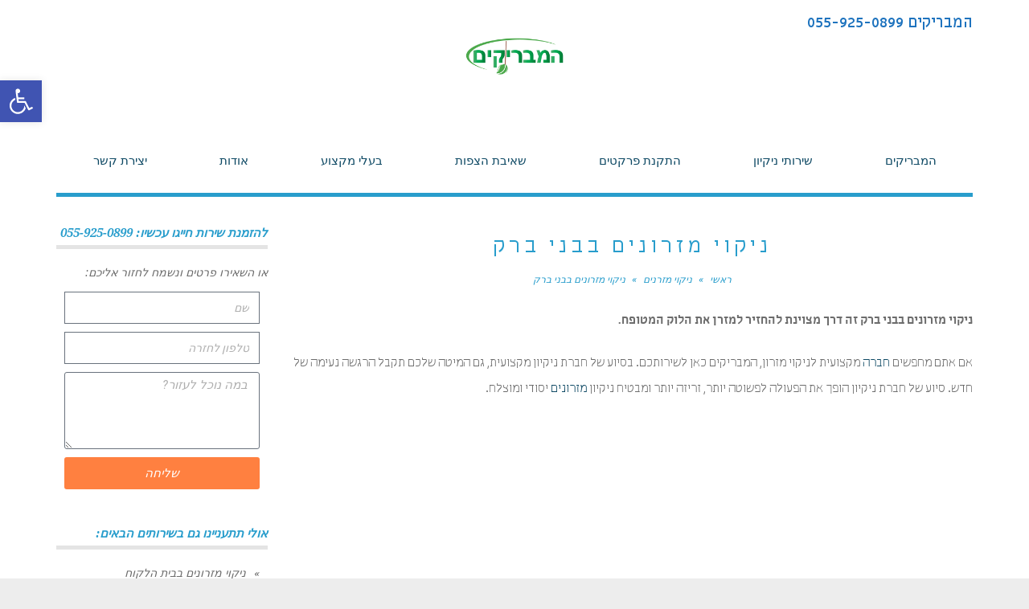

--- FILE ---
content_type: text/html; charset=UTF-8
request_url: https://amavrikim.co.il/%D7%A0%D7%99%D7%A7%D7%95%D7%99-%D7%9E%D7%96%D7%A8%D7%A0%D7%99%D7%9D-2/%D7%A0%D7%99%D7%A7%D7%95%D7%99-%D7%9E%D7%96%D7%A8%D7%95%D7%A0%D7%99%D7%9D-%D7%91%D7%91%D7%A0%D7%99-%D7%91%D7%A8%D7%A7/
body_size: 58775
content:
<!DOCTYPE html>
<!--[if lt IE 7]>
<html class="no-js lt-ie9 lt-ie8 lt-ie7" dir="rtl" lang="he-IL"> <![endif]-->
<!--[if IE 7]>
<html class="no-js lt-ie9 lt-ie8" dir="rtl" lang="he-IL"> <![endif]-->
<!--[if IE 8]>
<html class="no-js lt-ie9" dir="rtl" lang="he-IL"> <![endif]-->
<!--[if gt IE 8]><!--> <html class="no-js" dir="rtl" lang="he-IL"> <!--<![endif]-->
<head><meta charset="utf-8" /><script>if(navigator.userAgent.match(/MSIE|Internet Explorer/i)||navigator.userAgent.match(/Trident\/7\..*?rv:11/i)){var href=document.location.href;if(!href.match(/[?&]nowprocket/)){if(href.indexOf("?")==-1){if(href.indexOf("#")==-1){document.location.href=href+"?nowprocket=1"}else{document.location.href=href.replace("#","?nowprocket=1#")}}else{if(href.indexOf("#")==-1){document.location.href=href+"&nowprocket=1"}else{document.location.href=href.replace("#","&nowprocket=1#")}}}}</script><script>(()=>{class RocketLazyLoadScripts{constructor(){this.v="2.0.4",this.userEvents=["keydown","keyup","mousedown","mouseup","mousemove","mouseover","mouseout","touchmove","touchstart","touchend","touchcancel","wheel","click","dblclick","input"],this.attributeEvents=["onblur","onclick","oncontextmenu","ondblclick","onfocus","onmousedown","onmouseenter","onmouseleave","onmousemove","onmouseout","onmouseover","onmouseup","onmousewheel","onscroll","onsubmit"]}async t(){this.i(),this.o(),/iP(ad|hone)/.test(navigator.userAgent)&&this.h(),this.u(),this.l(this),this.m(),this.k(this),this.p(this),this._(),await Promise.all([this.R(),this.L()]),this.lastBreath=Date.now(),this.S(this),this.P(),this.D(),this.O(),this.M(),await this.C(this.delayedScripts.normal),await this.C(this.delayedScripts.defer),await this.C(this.delayedScripts.async),await this.T(),await this.F(),await this.j(),await this.A(),window.dispatchEvent(new Event("rocket-allScriptsLoaded")),this.everythingLoaded=!0,this.lastTouchEnd&&await new Promise(t=>setTimeout(t,500-Date.now()+this.lastTouchEnd)),this.I(),this.H(),this.U(),this.W()}i(){this.CSPIssue=sessionStorage.getItem("rocketCSPIssue"),document.addEventListener("securitypolicyviolation",t=>{this.CSPIssue||"script-src-elem"!==t.violatedDirective||"data"!==t.blockedURI||(this.CSPIssue=!0,sessionStorage.setItem("rocketCSPIssue",!0))},{isRocket:!0})}o(){window.addEventListener("pageshow",t=>{this.persisted=t.persisted,this.realWindowLoadedFired=!0},{isRocket:!0}),window.addEventListener("pagehide",()=>{this.onFirstUserAction=null},{isRocket:!0})}h(){let t;function e(e){t=e}window.addEventListener("touchstart",e,{isRocket:!0}),window.addEventListener("touchend",function i(o){o.changedTouches[0]&&t.changedTouches[0]&&Math.abs(o.changedTouches[0].pageX-t.changedTouches[0].pageX)<10&&Math.abs(o.changedTouches[0].pageY-t.changedTouches[0].pageY)<10&&o.timeStamp-t.timeStamp<200&&(window.removeEventListener("touchstart",e,{isRocket:!0}),window.removeEventListener("touchend",i,{isRocket:!0}),"INPUT"===o.target.tagName&&"text"===o.target.type||(o.target.dispatchEvent(new TouchEvent("touchend",{target:o.target,bubbles:!0})),o.target.dispatchEvent(new MouseEvent("mouseover",{target:o.target,bubbles:!0})),o.target.dispatchEvent(new PointerEvent("click",{target:o.target,bubbles:!0,cancelable:!0,detail:1,clientX:o.changedTouches[0].clientX,clientY:o.changedTouches[0].clientY})),event.preventDefault()))},{isRocket:!0})}q(t){this.userActionTriggered||("mousemove"!==t.type||this.firstMousemoveIgnored?"keyup"===t.type||"mouseover"===t.type||"mouseout"===t.type||(this.userActionTriggered=!0,this.onFirstUserAction&&this.onFirstUserAction()):this.firstMousemoveIgnored=!0),"click"===t.type&&t.preventDefault(),t.stopPropagation(),t.stopImmediatePropagation(),"touchstart"===this.lastEvent&&"touchend"===t.type&&(this.lastTouchEnd=Date.now()),"click"===t.type&&(this.lastTouchEnd=0),this.lastEvent=t.type,t.composedPath&&t.composedPath()[0].getRootNode()instanceof ShadowRoot&&(t.rocketTarget=t.composedPath()[0]),this.savedUserEvents.push(t)}u(){this.savedUserEvents=[],this.userEventHandler=this.q.bind(this),this.userEvents.forEach(t=>window.addEventListener(t,this.userEventHandler,{passive:!1,isRocket:!0})),document.addEventListener("visibilitychange",this.userEventHandler,{isRocket:!0})}U(){this.userEvents.forEach(t=>window.removeEventListener(t,this.userEventHandler,{passive:!1,isRocket:!0})),document.removeEventListener("visibilitychange",this.userEventHandler,{isRocket:!0}),this.savedUserEvents.forEach(t=>{(t.rocketTarget||t.target).dispatchEvent(new window[t.constructor.name](t.type,t))})}m(){const t="return false",e=Array.from(this.attributeEvents,t=>"data-rocket-"+t),i="["+this.attributeEvents.join("],[")+"]",o="[data-rocket-"+this.attributeEvents.join("],[data-rocket-")+"]",s=(e,i,o)=>{o&&o!==t&&(e.setAttribute("data-rocket-"+i,o),e["rocket"+i]=new Function("event",o),e.setAttribute(i,t))};new MutationObserver(t=>{for(const n of t)"attributes"===n.type&&(n.attributeName.startsWith("data-rocket-")||this.everythingLoaded?n.attributeName.startsWith("data-rocket-")&&this.everythingLoaded&&this.N(n.target,n.attributeName.substring(12)):s(n.target,n.attributeName,n.target.getAttribute(n.attributeName))),"childList"===n.type&&n.addedNodes.forEach(t=>{if(t.nodeType===Node.ELEMENT_NODE)if(this.everythingLoaded)for(const i of[t,...t.querySelectorAll(o)])for(const t of i.getAttributeNames())e.includes(t)&&this.N(i,t.substring(12));else for(const e of[t,...t.querySelectorAll(i)])for(const t of e.getAttributeNames())this.attributeEvents.includes(t)&&s(e,t,e.getAttribute(t))})}).observe(document,{subtree:!0,childList:!0,attributeFilter:[...this.attributeEvents,...e]})}I(){this.attributeEvents.forEach(t=>{document.querySelectorAll("[data-rocket-"+t+"]").forEach(e=>{this.N(e,t)})})}N(t,e){const i=t.getAttribute("data-rocket-"+e);i&&(t.setAttribute(e,i),t.removeAttribute("data-rocket-"+e))}k(t){Object.defineProperty(HTMLElement.prototype,"onclick",{get(){return this.rocketonclick||null},set(e){this.rocketonclick=e,this.setAttribute(t.everythingLoaded?"onclick":"data-rocket-onclick","this.rocketonclick(event)")}})}S(t){function e(e,i){let o=e[i];e[i]=null,Object.defineProperty(e,i,{get:()=>o,set(s){t.everythingLoaded?o=s:e["rocket"+i]=o=s}})}e(document,"onreadystatechange"),e(window,"onload"),e(window,"onpageshow");try{Object.defineProperty(document,"readyState",{get:()=>t.rocketReadyState,set(e){t.rocketReadyState=e},configurable:!0}),document.readyState="loading"}catch(t){console.log("WPRocket DJE readyState conflict, bypassing")}}l(t){this.originalAddEventListener=EventTarget.prototype.addEventListener,this.originalRemoveEventListener=EventTarget.prototype.removeEventListener,this.savedEventListeners=[],EventTarget.prototype.addEventListener=function(e,i,o){o&&o.isRocket||!t.B(e,this)&&!t.userEvents.includes(e)||t.B(e,this)&&!t.userActionTriggered||e.startsWith("rocket-")||t.everythingLoaded?t.originalAddEventListener.call(this,e,i,o):(t.savedEventListeners.push({target:this,remove:!1,type:e,func:i,options:o}),"mouseenter"!==e&&"mouseleave"!==e||t.originalAddEventListener.call(this,e,t.savedUserEvents.push,o))},EventTarget.prototype.removeEventListener=function(e,i,o){o&&o.isRocket||!t.B(e,this)&&!t.userEvents.includes(e)||t.B(e,this)&&!t.userActionTriggered||e.startsWith("rocket-")||t.everythingLoaded?t.originalRemoveEventListener.call(this,e,i,o):t.savedEventListeners.push({target:this,remove:!0,type:e,func:i,options:o})}}J(t,e){this.savedEventListeners=this.savedEventListeners.filter(i=>{let o=i.type,s=i.target||window;return e!==o||t!==s||(this.B(o,s)&&(i.type="rocket-"+o),this.$(i),!1)})}H(){EventTarget.prototype.addEventListener=this.originalAddEventListener,EventTarget.prototype.removeEventListener=this.originalRemoveEventListener,this.savedEventListeners.forEach(t=>this.$(t))}$(t){t.remove?this.originalRemoveEventListener.call(t.target,t.type,t.func,t.options):this.originalAddEventListener.call(t.target,t.type,t.func,t.options)}p(t){let e;function i(e){return t.everythingLoaded?e:e.split(" ").map(t=>"load"===t||t.startsWith("load.")?"rocket-jquery-load":t).join(" ")}function o(o){function s(e){const s=o.fn[e];o.fn[e]=o.fn.init.prototype[e]=function(){return this[0]===window&&t.userActionTriggered&&("string"==typeof arguments[0]||arguments[0]instanceof String?arguments[0]=i(arguments[0]):"object"==typeof arguments[0]&&Object.keys(arguments[0]).forEach(t=>{const e=arguments[0][t];delete arguments[0][t],arguments[0][i(t)]=e})),s.apply(this,arguments),this}}if(o&&o.fn&&!t.allJQueries.includes(o)){const e={DOMContentLoaded:[],"rocket-DOMContentLoaded":[]};for(const t in e)document.addEventListener(t,()=>{e[t].forEach(t=>t())},{isRocket:!0});o.fn.ready=o.fn.init.prototype.ready=function(i){function s(){parseInt(o.fn.jquery)>2?setTimeout(()=>i.bind(document)(o)):i.bind(document)(o)}return"function"==typeof i&&(t.realDomReadyFired?!t.userActionTriggered||t.fauxDomReadyFired?s():e["rocket-DOMContentLoaded"].push(s):e.DOMContentLoaded.push(s)),o([])},s("on"),s("one"),s("off"),t.allJQueries.push(o)}e=o}t.allJQueries=[],o(window.jQuery),Object.defineProperty(window,"jQuery",{get:()=>e,set(t){o(t)}})}P(){const t=new Map;document.write=document.writeln=function(e){const i=document.currentScript,o=document.createRange(),s=i.parentElement;let n=t.get(i);void 0===n&&(n=i.nextSibling,t.set(i,n));const c=document.createDocumentFragment();o.setStart(c,0),c.appendChild(o.createContextualFragment(e)),s.insertBefore(c,n)}}async R(){return new Promise(t=>{this.userActionTriggered?t():this.onFirstUserAction=t})}async L(){return new Promise(t=>{document.addEventListener("DOMContentLoaded",()=>{this.realDomReadyFired=!0,t()},{isRocket:!0})})}async j(){return this.realWindowLoadedFired?Promise.resolve():new Promise(t=>{window.addEventListener("load",t,{isRocket:!0})})}M(){this.pendingScripts=[];this.scriptsMutationObserver=new MutationObserver(t=>{for(const e of t)e.addedNodes.forEach(t=>{"SCRIPT"!==t.tagName||t.noModule||t.isWPRocket||this.pendingScripts.push({script:t,promise:new Promise(e=>{const i=()=>{const i=this.pendingScripts.findIndex(e=>e.script===t);i>=0&&this.pendingScripts.splice(i,1),e()};t.addEventListener("load",i,{isRocket:!0}),t.addEventListener("error",i,{isRocket:!0}),setTimeout(i,1e3)})})})}),this.scriptsMutationObserver.observe(document,{childList:!0,subtree:!0})}async F(){await this.X(),this.pendingScripts.length?(await this.pendingScripts[0].promise,await this.F()):this.scriptsMutationObserver.disconnect()}D(){this.delayedScripts={normal:[],async:[],defer:[]},document.querySelectorAll("script[type$=rocketlazyloadscript]").forEach(t=>{t.hasAttribute("data-rocket-src")?t.hasAttribute("async")&&!1!==t.async?this.delayedScripts.async.push(t):t.hasAttribute("defer")&&!1!==t.defer||"module"===t.getAttribute("data-rocket-type")?this.delayedScripts.defer.push(t):this.delayedScripts.normal.push(t):this.delayedScripts.normal.push(t)})}async _(){await this.L();let t=[];document.querySelectorAll("script[type$=rocketlazyloadscript][data-rocket-src]").forEach(e=>{let i=e.getAttribute("data-rocket-src");if(i&&!i.startsWith("data:")){i.startsWith("//")&&(i=location.protocol+i);try{const o=new URL(i).origin;o!==location.origin&&t.push({src:o,crossOrigin:e.crossOrigin||"module"===e.getAttribute("data-rocket-type")})}catch(t){}}}),t=[...new Map(t.map(t=>[JSON.stringify(t),t])).values()],this.Y(t,"preconnect")}async G(t){if(await this.K(),!0!==t.noModule||!("noModule"in HTMLScriptElement.prototype))return new Promise(e=>{let i;function o(){(i||t).setAttribute("data-rocket-status","executed"),e()}try{if(navigator.userAgent.includes("Firefox/")||""===navigator.vendor||this.CSPIssue)i=document.createElement("script"),[...t.attributes].forEach(t=>{let e=t.nodeName;"type"!==e&&("data-rocket-type"===e&&(e="type"),"data-rocket-src"===e&&(e="src"),i.setAttribute(e,t.nodeValue))}),t.text&&(i.text=t.text),t.nonce&&(i.nonce=t.nonce),i.hasAttribute("src")?(i.addEventListener("load",o,{isRocket:!0}),i.addEventListener("error",()=>{i.setAttribute("data-rocket-status","failed-network"),e()},{isRocket:!0}),setTimeout(()=>{i.isConnected||e()},1)):(i.text=t.text,o()),i.isWPRocket=!0,t.parentNode.replaceChild(i,t);else{const i=t.getAttribute("data-rocket-type"),s=t.getAttribute("data-rocket-src");i?(t.type=i,t.removeAttribute("data-rocket-type")):t.removeAttribute("type"),t.addEventListener("load",o,{isRocket:!0}),t.addEventListener("error",i=>{this.CSPIssue&&i.target.src.startsWith("data:")?(console.log("WPRocket: CSP fallback activated"),t.removeAttribute("src"),this.G(t).then(e)):(t.setAttribute("data-rocket-status","failed-network"),e())},{isRocket:!0}),s?(t.fetchPriority="high",t.removeAttribute("data-rocket-src"),t.src=s):t.src="data:text/javascript;base64,"+window.btoa(unescape(encodeURIComponent(t.text)))}}catch(i){t.setAttribute("data-rocket-status","failed-transform"),e()}});t.setAttribute("data-rocket-status","skipped")}async C(t){const e=t.shift();return e?(e.isConnected&&await this.G(e),this.C(t)):Promise.resolve()}O(){this.Y([...this.delayedScripts.normal,...this.delayedScripts.defer,...this.delayedScripts.async],"preload")}Y(t,e){this.trash=this.trash||[];let i=!0;var o=document.createDocumentFragment();t.forEach(t=>{const s=t.getAttribute&&t.getAttribute("data-rocket-src")||t.src;if(s&&!s.startsWith("data:")){const n=document.createElement("link");n.href=s,n.rel=e,"preconnect"!==e&&(n.as="script",n.fetchPriority=i?"high":"low"),t.getAttribute&&"module"===t.getAttribute("data-rocket-type")&&(n.crossOrigin=!0),t.crossOrigin&&(n.crossOrigin=t.crossOrigin),t.integrity&&(n.integrity=t.integrity),t.nonce&&(n.nonce=t.nonce),o.appendChild(n),this.trash.push(n),i=!1}}),document.head.appendChild(o)}W(){this.trash.forEach(t=>t.remove())}async T(){try{document.readyState="interactive"}catch(t){}this.fauxDomReadyFired=!0;try{await this.K(),this.J(document,"readystatechange"),document.dispatchEvent(new Event("rocket-readystatechange")),await this.K(),document.rocketonreadystatechange&&document.rocketonreadystatechange(),await this.K(),this.J(document,"DOMContentLoaded"),document.dispatchEvent(new Event("rocket-DOMContentLoaded")),await this.K(),this.J(window,"DOMContentLoaded"),window.dispatchEvent(new Event("rocket-DOMContentLoaded"))}catch(t){console.error(t)}}async A(){try{document.readyState="complete"}catch(t){}try{await this.K(),this.J(document,"readystatechange"),document.dispatchEvent(new Event("rocket-readystatechange")),await this.K(),document.rocketonreadystatechange&&document.rocketonreadystatechange(),await this.K(),this.J(window,"load"),window.dispatchEvent(new Event("rocket-load")),await this.K(),window.rocketonload&&window.rocketonload(),await this.K(),this.allJQueries.forEach(t=>t(window).trigger("rocket-jquery-load")),await this.K(),this.J(window,"pageshow");const t=new Event("rocket-pageshow");t.persisted=this.persisted,window.dispatchEvent(t),await this.K(),window.rocketonpageshow&&window.rocketonpageshow({persisted:this.persisted})}catch(t){console.error(t)}}async K(){Date.now()-this.lastBreath>45&&(await this.X(),this.lastBreath=Date.now())}async X(){return document.hidden?new Promise(t=>setTimeout(t)):new Promise(t=>requestAnimationFrame(t))}B(t,e){return e===document&&"readystatechange"===t||(e===document&&"DOMContentLoaded"===t||(e===window&&"DOMContentLoaded"===t||(e===window&&"load"===t||e===window&&"pageshow"===t)))}static run(){(new RocketLazyLoadScripts).t()}}RocketLazyLoadScripts.run()})();</script>
	
	<meta name="viewport" content="width=device-width, initial-scale=1.0" />
	<title>ניקוי מזרונים בבני ברק - המבריקים</title>
<link data-rocket-preload as="style" href="https://fonts.googleapis.com/css?family=Droid%20Serif%3A100%2C100italic%2C200%2C200italic%2C300%2C300italic%2C400%2C400italic%2C500%2C500italic%2C600%2C600italic%2C700%2C700italic%2C800%2C800italic%2C900%2C900italic&#038;subset=hebrew&#038;display=swap" rel="preload">
<link href="https://fonts.googleapis.com/css?family=Droid%20Serif%3A100%2C100italic%2C200%2C200italic%2C300%2C300italic%2C400%2C400italic%2C500%2C500italic%2C600%2C600italic%2C700%2C700italic%2C800%2C800italic%2C900%2C900italic&#038;subset=hebrew&#038;display=swap" media="print" onload="this.media=&#039;all&#039;" rel="stylesheet">
<style id="wpr-usedcss">img:is([sizes=auto i],[sizes^="auto," i]){contain-intrinsic-size:3000px 1500px}img.emoji{display:inline!important;border:none!important;box-shadow:none!important;height:1em!important;width:1em!important;margin:0 .07em!important;vertical-align:-.1em!important;background:0 0!important;padding:0!important}:where(.wp-block-button__link){border-radius:9999px;box-shadow:none;padding:calc(.667em + 2px) calc(1.333em + 2px);text-decoration:none}:root :where(.wp-block-button .wp-block-button__link.is-style-outline),:root :where(.wp-block-button.is-style-outline>.wp-block-button__link){border:2px solid;padding:.667em 1.333em}:root :where(.wp-block-button .wp-block-button__link.is-style-outline:not(.has-text-color)),:root :where(.wp-block-button.is-style-outline>.wp-block-button__link:not(.has-text-color)){color:currentColor}:root :where(.wp-block-button .wp-block-button__link.is-style-outline:not(.has-background)),:root :where(.wp-block-button.is-style-outline>.wp-block-button__link:not(.has-background)){background-color:initial;background-image:none}:where(.wp-block-calendar table:not(.has-background) th){background:#ddd}:where(.wp-block-columns){margin-bottom:1.75em}:where(.wp-block-columns.has-background){padding:1.25em 2.375em}:where(.wp-block-post-comments input[type=submit]){border:none}:where(.wp-block-cover-image:not(.has-text-color)),:where(.wp-block-cover:not(.has-text-color)){color:#fff}:where(.wp-block-cover-image.is-light:not(.has-text-color)),:where(.wp-block-cover.is-light:not(.has-text-color)){color:#000}:root :where(.wp-block-cover h1:not(.has-text-color)),:root :where(.wp-block-cover h2:not(.has-text-color)),:root :where(.wp-block-cover h3:not(.has-text-color)),:root :where(.wp-block-cover h4:not(.has-text-color)),:root :where(.wp-block-cover h5:not(.has-text-color)),:root :where(.wp-block-cover h6:not(.has-text-color)),:root :where(.wp-block-cover p:not(.has-text-color)){color:inherit}:where(.wp-block-file){margin-bottom:1.5em}:where(.wp-block-file__button){border-radius:2em;display:inline-block;padding:.5em 1em}:where(.wp-block-file__button):is(a):active,:where(.wp-block-file__button):is(a):focus,:where(.wp-block-file__button):is(a):hover,:where(.wp-block-file__button):is(a):visited{box-shadow:none;color:#fff;opacity:.85;text-decoration:none}:where(.wp-block-group.wp-block-group-is-layout-constrained){position:relative}:root :where(.wp-block-image.is-style-rounded img,.wp-block-image .is-style-rounded img){border-radius:9999px}:where(.wp-block-latest-comments:not([style*=line-height] .wp-block-latest-comments__comment)){line-height:1.1}:where(.wp-block-latest-comments:not([style*=line-height] .wp-block-latest-comments__comment-excerpt p)){line-height:1.8}:root :where(.wp-block-latest-posts.is-grid){padding:0}:root :where(.wp-block-latest-posts.wp-block-latest-posts__list){padding-right:0}ul{box-sizing:border-box}:root :where(.wp-block-list.has-background){padding:1.25em 2.375em}:where(.wp-block-navigation.has-background .wp-block-navigation-item a:not(.wp-element-button)),:where(.wp-block-navigation.has-background .wp-block-navigation-submenu a:not(.wp-element-button)){padding:.5em 1em}:where(.wp-block-navigation .wp-block-navigation__submenu-container .wp-block-navigation-item a:not(.wp-element-button)),:where(.wp-block-navigation .wp-block-navigation__submenu-container .wp-block-navigation-submenu a:not(.wp-element-button)),:where(.wp-block-navigation .wp-block-navigation__submenu-container .wp-block-navigation-submenu button.wp-block-navigation-item__content),:where(.wp-block-navigation .wp-block-navigation__submenu-container .wp-block-pages-list__item button.wp-block-navigation-item__content){padding:.5em 1em}:root :where(p.has-background){padding:1.25em 2.375em}:where(p.has-text-color:not(.has-link-color)) a{color:inherit}:where(.wp-block-post-comments-form) input:not([type=submit]),:where(.wp-block-post-comments-form) textarea{border:1px solid #949494;font-family:inherit;font-size:1em}:where(.wp-block-post-comments-form) input:where(:not([type=submit]):not([type=checkbox])),:where(.wp-block-post-comments-form) textarea{padding:calc(.667em + 2px)}:where(.wp-block-post-excerpt){box-sizing:border-box;margin-bottom:var(--wp--style--block-gap);margin-top:var(--wp--style--block-gap)}.wp-block-post-excerpt__more-link{display:inline-block}.wp-block-post-title{box-sizing:border-box}.wp-block-post-title{word-break:break-word}.wp-block-post-title :where(a){display:inline-block;font-family:inherit;font-size:inherit;font-style:inherit;font-weight:inherit;letter-spacing:inherit;line-height:inherit;text-decoration:inherit}:where(.wp-block-preformatted.has-background){padding:1.25em 2.375em}:where(.wp-block-search__button){border:1px solid #ccc;padding:6px 10px}:where(.wp-block-search__input){font-family:inherit;font-size:inherit;font-style:inherit;font-weight:inherit;letter-spacing:inherit;line-height:inherit;text-transform:inherit}:where(.wp-block-search__button-inside .wp-block-search__inside-wrapper){border:1px solid #949494;box-sizing:border-box;padding:4px}:where(.wp-block-search__button-inside .wp-block-search__inside-wrapper) .wp-block-search__input{border:none;border-radius:0;padding:0 4px}:where(.wp-block-search__button-inside .wp-block-search__inside-wrapper) .wp-block-search__input:focus{outline:0}:where(.wp-block-search__button-inside .wp-block-search__inside-wrapper) :where(.wp-block-search__button){padding:4px 8px}:root :where(.wp-block-separator.is-style-dots){height:auto;line-height:1;text-align:center}:root :where(.wp-block-separator.is-style-dots):before{color:currentColor;content:"···";font-family:serif;font-size:1.5em;letter-spacing:2em;padding-left:2em}:root :where(.wp-block-site-logo.is-style-rounded){border-radius:9999px}:where(.wp-block-social-links:not(.is-style-logos-only)) .wp-social-link{background-color:#f0f0f0;color:#444}:where(.wp-block-social-links:not(.is-style-logos-only)) .wp-social-link-amazon{background-color:#f90;color:#fff}:where(.wp-block-social-links:not(.is-style-logos-only)) .wp-social-link-bandcamp{background-color:#1ea0c3;color:#fff}:where(.wp-block-social-links:not(.is-style-logos-only)) .wp-social-link-behance{background-color:#0757fe;color:#fff}:where(.wp-block-social-links:not(.is-style-logos-only)) .wp-social-link-bluesky{background-color:#0a7aff;color:#fff}:where(.wp-block-social-links:not(.is-style-logos-only)) .wp-social-link-codepen{background-color:#1e1f26;color:#fff}:where(.wp-block-social-links:not(.is-style-logos-only)) .wp-social-link-deviantart{background-color:#02e49b;color:#fff}:where(.wp-block-social-links:not(.is-style-logos-only)) .wp-social-link-discord{background-color:#5865f2;color:#fff}:where(.wp-block-social-links:not(.is-style-logos-only)) .wp-social-link-dribbble{background-color:#e94c89;color:#fff}:where(.wp-block-social-links:not(.is-style-logos-only)) .wp-social-link-dropbox{background-color:#4280ff;color:#fff}:where(.wp-block-social-links:not(.is-style-logos-only)) .wp-social-link-etsy{background-color:#f45800;color:#fff}:where(.wp-block-social-links:not(.is-style-logos-only)) .wp-social-link-facebook{background-color:#0866ff;color:#fff}:where(.wp-block-social-links:not(.is-style-logos-only)) .wp-social-link-fivehundredpx{background-color:#000;color:#fff}:where(.wp-block-social-links:not(.is-style-logos-only)) .wp-social-link-flickr{background-color:#0461dd;color:#fff}:where(.wp-block-social-links:not(.is-style-logos-only)) .wp-social-link-foursquare{background-color:#e65678;color:#fff}:where(.wp-block-social-links:not(.is-style-logos-only)) .wp-social-link-github{background-color:#24292d;color:#fff}:where(.wp-block-social-links:not(.is-style-logos-only)) .wp-social-link-goodreads{background-color:#eceadd;color:#382110}:where(.wp-block-social-links:not(.is-style-logos-only)) .wp-social-link-google{background-color:#ea4434;color:#fff}:where(.wp-block-social-links:not(.is-style-logos-only)) .wp-social-link-gravatar{background-color:#1d4fc4;color:#fff}:where(.wp-block-social-links:not(.is-style-logos-only)) .wp-social-link-instagram{background-color:#f00075;color:#fff}:where(.wp-block-social-links:not(.is-style-logos-only)) .wp-social-link-lastfm{background-color:#e21b24;color:#fff}:where(.wp-block-social-links:not(.is-style-logos-only)) .wp-social-link-linkedin{background-color:#0d66c2;color:#fff}:where(.wp-block-social-links:not(.is-style-logos-only)) .wp-social-link-mastodon{background-color:#3288d4;color:#fff}:where(.wp-block-social-links:not(.is-style-logos-only)) .wp-social-link-medium{background-color:#000;color:#fff}:where(.wp-block-social-links:not(.is-style-logos-only)) .wp-social-link-meetup{background-color:#f6405f;color:#fff}:where(.wp-block-social-links:not(.is-style-logos-only)) .wp-social-link-patreon{background-color:#000;color:#fff}:where(.wp-block-social-links:not(.is-style-logos-only)) .wp-social-link-pinterest{background-color:#e60122;color:#fff}:where(.wp-block-social-links:not(.is-style-logos-only)) .wp-social-link-pocket{background-color:#ef4155;color:#fff}:where(.wp-block-social-links:not(.is-style-logos-only)) .wp-social-link-reddit{background-color:#ff4500;color:#fff}:where(.wp-block-social-links:not(.is-style-logos-only)) .wp-social-link-skype{background-color:#0478d7;color:#fff}:where(.wp-block-social-links:not(.is-style-logos-only)) .wp-social-link-snapchat{background-color:#fefc00;color:#fff;stroke:#000}:where(.wp-block-social-links:not(.is-style-logos-only)) .wp-social-link-soundcloud{background-color:#ff5600;color:#fff}:where(.wp-block-social-links:not(.is-style-logos-only)) .wp-social-link-spotify{background-color:#1bd760;color:#fff}:where(.wp-block-social-links:not(.is-style-logos-only)) .wp-social-link-telegram{background-color:#2aabee;color:#fff}:where(.wp-block-social-links:not(.is-style-logos-only)) .wp-social-link-threads{background-color:#000;color:#fff}:where(.wp-block-social-links:not(.is-style-logos-only)) .wp-social-link-tiktok{background-color:#000;color:#fff}:where(.wp-block-social-links:not(.is-style-logos-only)) .wp-social-link-tumblr{background-color:#011835;color:#fff}:where(.wp-block-social-links:not(.is-style-logos-only)) .wp-social-link-twitch{background-color:#6440a4;color:#fff}:where(.wp-block-social-links:not(.is-style-logos-only)) .wp-social-link-twitter{background-color:#1da1f2;color:#fff}:where(.wp-block-social-links:not(.is-style-logos-only)) .wp-social-link-vimeo{background-color:#1eb7ea;color:#fff}:where(.wp-block-social-links:not(.is-style-logos-only)) .wp-social-link-vk{background-color:#4680c2;color:#fff}:where(.wp-block-social-links:not(.is-style-logos-only)) .wp-social-link-wordpress{background-color:#3499cd;color:#fff}:where(.wp-block-social-links:not(.is-style-logos-only)) .wp-social-link-whatsapp{background-color:#25d366;color:#fff}:where(.wp-block-social-links:not(.is-style-logos-only)) .wp-social-link-x{background-color:#000;color:#fff}:where(.wp-block-social-links:not(.is-style-logos-only)) .wp-social-link-yelp{background-color:#d32422;color:#fff}:where(.wp-block-social-links:not(.is-style-logos-only)) .wp-social-link-youtube{background-color:red;color:#fff}:where(.wp-block-social-links.is-style-logos-only) .wp-social-link{background:0 0}:where(.wp-block-social-links.is-style-logos-only) .wp-social-link svg{height:1.25em;width:1.25em}:where(.wp-block-social-links.is-style-logos-only) .wp-social-link-amazon{color:#f90}:where(.wp-block-social-links.is-style-logos-only) .wp-social-link-bandcamp{color:#1ea0c3}:where(.wp-block-social-links.is-style-logos-only) .wp-social-link-behance{color:#0757fe}:where(.wp-block-social-links.is-style-logos-only) .wp-social-link-bluesky{color:#0a7aff}:where(.wp-block-social-links.is-style-logos-only) .wp-social-link-codepen{color:#1e1f26}:where(.wp-block-social-links.is-style-logos-only) .wp-social-link-deviantart{color:#02e49b}:where(.wp-block-social-links.is-style-logos-only) .wp-social-link-discord{color:#5865f2}:where(.wp-block-social-links.is-style-logos-only) .wp-social-link-dribbble{color:#e94c89}:where(.wp-block-social-links.is-style-logos-only) .wp-social-link-dropbox{color:#4280ff}:where(.wp-block-social-links.is-style-logos-only) .wp-social-link-etsy{color:#f45800}:where(.wp-block-social-links.is-style-logos-only) .wp-social-link-facebook{color:#0866ff}:where(.wp-block-social-links.is-style-logos-only) .wp-social-link-fivehundredpx{color:#000}:where(.wp-block-social-links.is-style-logos-only) .wp-social-link-flickr{color:#0461dd}:where(.wp-block-social-links.is-style-logos-only) .wp-social-link-foursquare{color:#e65678}:where(.wp-block-social-links.is-style-logos-only) .wp-social-link-github{color:#24292d}:where(.wp-block-social-links.is-style-logos-only) .wp-social-link-goodreads{color:#382110}:where(.wp-block-social-links.is-style-logos-only) .wp-social-link-google{color:#ea4434}:where(.wp-block-social-links.is-style-logos-only) .wp-social-link-gravatar{color:#1d4fc4}:where(.wp-block-social-links.is-style-logos-only) .wp-social-link-instagram{color:#f00075}:where(.wp-block-social-links.is-style-logos-only) .wp-social-link-lastfm{color:#e21b24}:where(.wp-block-social-links.is-style-logos-only) .wp-social-link-linkedin{color:#0d66c2}:where(.wp-block-social-links.is-style-logos-only) .wp-social-link-mastodon{color:#3288d4}:where(.wp-block-social-links.is-style-logos-only) .wp-social-link-medium{color:#000}:where(.wp-block-social-links.is-style-logos-only) .wp-social-link-meetup{color:#f6405f}:where(.wp-block-social-links.is-style-logos-only) .wp-social-link-patreon{color:#000}:where(.wp-block-social-links.is-style-logos-only) .wp-social-link-pinterest{color:#e60122}:where(.wp-block-social-links.is-style-logos-only) .wp-social-link-pocket{color:#ef4155}:where(.wp-block-social-links.is-style-logos-only) .wp-social-link-reddit{color:#ff4500}:where(.wp-block-social-links.is-style-logos-only) .wp-social-link-skype{color:#0478d7}:where(.wp-block-social-links.is-style-logos-only) .wp-social-link-snapchat{color:#fff;stroke:#000}:where(.wp-block-social-links.is-style-logos-only) .wp-social-link-soundcloud{color:#ff5600}:where(.wp-block-social-links.is-style-logos-only) .wp-social-link-spotify{color:#1bd760}:where(.wp-block-social-links.is-style-logos-only) .wp-social-link-telegram{color:#2aabee}:where(.wp-block-social-links.is-style-logos-only) .wp-social-link-threads{color:#000}:where(.wp-block-social-links.is-style-logos-only) .wp-social-link-tiktok{color:#000}:where(.wp-block-social-links.is-style-logos-only) .wp-social-link-tumblr{color:#011835}:where(.wp-block-social-links.is-style-logos-only) .wp-social-link-twitch{color:#6440a4}:where(.wp-block-social-links.is-style-logos-only) .wp-social-link-twitter{color:#1da1f2}:where(.wp-block-social-links.is-style-logos-only) .wp-social-link-vimeo{color:#1eb7ea}:where(.wp-block-social-links.is-style-logos-only) .wp-social-link-vk{color:#4680c2}:where(.wp-block-social-links.is-style-logos-only) .wp-social-link-whatsapp{color:#25d366}:where(.wp-block-social-links.is-style-logos-only) .wp-social-link-wordpress{color:#3499cd}:where(.wp-block-social-links.is-style-logos-only) .wp-social-link-x{color:#000}:where(.wp-block-social-links.is-style-logos-only) .wp-social-link-yelp{color:#d32422}:where(.wp-block-social-links.is-style-logos-only) .wp-social-link-youtube{color:red}:root :where(.wp-block-social-links .wp-social-link a){padding:.25em}:root :where(.wp-block-social-links.is-style-logos-only .wp-social-link a){padding:0}:root :where(.wp-block-social-links.is-style-pill-shape .wp-social-link a){padding-left:.6666666667em;padding-right:.6666666667em}:root :where(.wp-block-tag-cloud.is-style-outline){display:flex;flex-wrap:wrap;gap:1ch}:root :where(.wp-block-tag-cloud.is-style-outline a){border:1px solid;font-size:unset!important;margin-left:0;padding:1ch 2ch;text-decoration:none!important}:root :where(.wp-block-table-of-contents){box-sizing:border-box}:where(.wp-block-term-description){box-sizing:border-box;margin-bottom:var(--wp--style--block-gap);margin-top:var(--wp--style--block-gap)}:where(pre.wp-block-verse){font-family:inherit}.entry-content{counter-reset:footnotes}:root{--wp--preset--font-size--normal:16px;--wp--preset--font-size--huge:42px}.screen-reader-text{border:0;clip-path:inset(50%);height:1px;margin:-1px;overflow:hidden;padding:0;position:absolute;width:1px;word-wrap:normal!important}.screen-reader-text:focus{background-color:#ddd;clip-path:none;color:#444;display:block;font-size:1em;height:auto;line-height:normal;padding:15px 23px 14px;right:5px;text-decoration:none;top:5px;width:auto;z-index:100000}html :where(.has-border-color){border-style:solid}html :where([style*=border-top-color]){border-top-style:solid}html :where([style*=border-right-color]){border-left-style:solid}html :where([style*=border-bottom-color]){border-bottom-style:solid}html :where([style*=border-left-color]){border-right-style:solid}html :where([style*=border-width]){border-style:solid}html :where([style*=border-top-width]){border-top-style:solid}html :where([style*=border-right-width]){border-left-style:solid}html :where([style*=border-bottom-width]){border-bottom-style:solid}html :where([style*=border-left-width]){border-right-style:solid}html :where(img[class*=wp-image-]){height:auto;max-width:100%}:where(figure){margin:0 0 1em}html :where(.is-position-sticky){--wp-admin--admin-bar--position-offset:var(--wp-admin--admin-bar--height,0px)}@media screen and (max-width:600px){html :where(.is-position-sticky){--wp-admin--admin-bar--position-offset:0px}}:root{--wp--preset--aspect-ratio--square:1;--wp--preset--aspect-ratio--4-3:4/3;--wp--preset--aspect-ratio--3-4:3/4;--wp--preset--aspect-ratio--3-2:3/2;--wp--preset--aspect-ratio--2-3:2/3;--wp--preset--aspect-ratio--16-9:16/9;--wp--preset--aspect-ratio--9-16:9/16;--wp--preset--color--black:#000000;--wp--preset--color--cyan-bluish-gray:#abb8c3;--wp--preset--color--white:#ffffff;--wp--preset--color--pale-pink:#f78da7;--wp--preset--color--vivid-red:#cf2e2e;--wp--preset--color--luminous-vivid-orange:#ff6900;--wp--preset--color--luminous-vivid-amber:#fcb900;--wp--preset--color--light-green-cyan:#7bdcb5;--wp--preset--color--vivid-green-cyan:#00d084;--wp--preset--color--pale-cyan-blue:#8ed1fc;--wp--preset--color--vivid-cyan-blue:#0693e3;--wp--preset--color--vivid-purple:#9b51e0;--wp--preset--gradient--vivid-cyan-blue-to-vivid-purple:linear-gradient(135deg,rgba(6, 147, 227, 1) 0%,rgb(155, 81, 224) 100%);--wp--preset--gradient--light-green-cyan-to-vivid-green-cyan:linear-gradient(135deg,rgb(122, 220, 180) 0%,rgb(0, 208, 130) 100%);--wp--preset--gradient--luminous-vivid-amber-to-luminous-vivid-orange:linear-gradient(135deg,rgba(252, 185, 0, 1) 0%,rgba(255, 105, 0, 1) 100%);--wp--preset--gradient--luminous-vivid-orange-to-vivid-red:linear-gradient(135deg,rgba(255, 105, 0, 1) 0%,rgb(207, 46, 46) 100%);--wp--preset--gradient--very-light-gray-to-cyan-bluish-gray:linear-gradient(135deg,rgb(238, 238, 238) 0%,rgb(169, 184, 195) 100%);--wp--preset--gradient--cool-to-warm-spectrum:linear-gradient(135deg,rgb(74, 234, 220) 0%,rgb(151, 120, 209) 20%,rgb(207, 42, 186) 40%,rgb(238, 44, 130) 60%,rgb(251, 105, 98) 80%,rgb(254, 248, 76) 100%);--wp--preset--gradient--blush-light-purple:linear-gradient(135deg,rgb(255, 206, 236) 0%,rgb(152, 150, 240) 100%);--wp--preset--gradient--blush-bordeaux:linear-gradient(135deg,rgb(254, 205, 165) 0%,rgb(254, 45, 45) 50%,rgb(107, 0, 62) 100%);--wp--preset--gradient--luminous-dusk:linear-gradient(135deg,rgb(255, 203, 112) 0%,rgb(199, 81, 192) 50%,rgb(65, 88, 208) 100%);--wp--preset--gradient--pale-ocean:linear-gradient(135deg,rgb(255, 245, 203) 0%,rgb(182, 227, 212) 50%,rgb(51, 167, 181) 100%);--wp--preset--gradient--electric-grass:linear-gradient(135deg,rgb(202, 248, 128) 0%,rgb(113, 206, 126) 100%);--wp--preset--gradient--midnight:linear-gradient(135deg,rgb(2, 3, 129) 0%,rgb(40, 116, 252) 100%);--wp--preset--font-size--small:13px;--wp--preset--font-size--medium:20px;--wp--preset--font-size--large:36px;--wp--preset--font-size--x-large:42px;--wp--preset--spacing--20:0.44rem;--wp--preset--spacing--30:0.67rem;--wp--preset--spacing--40:1rem;--wp--preset--spacing--50:1.5rem;--wp--preset--spacing--60:2.25rem;--wp--preset--spacing--70:3.38rem;--wp--preset--spacing--80:5.06rem;--wp--preset--shadow--natural:6px 6px 9px rgba(0, 0, 0, .2);--wp--preset--shadow--deep:12px 12px 50px rgba(0, 0, 0, .4);--wp--preset--shadow--sharp:6px 6px 0px rgba(0, 0, 0, .2);--wp--preset--shadow--outlined:6px 6px 0px -3px rgba(255, 255, 255, 1),6px 6px rgba(0, 0, 0, 1);--wp--preset--shadow--crisp:6px 6px 0px rgba(0, 0, 0, 1)}:where(.is-layout-flex){gap:.5em}:where(.is-layout-grid){gap:.5em}:where(.wp-block-post-template.is-layout-flex){gap:1.25em}:where(.wp-block-post-template.is-layout-grid){gap:1.25em}:where(.wp-block-columns.is-layout-flex){gap:2em}:where(.wp-block-columns.is-layout-grid){gap:2em}:root :where(.wp-block-pullquote){font-size:1.5em;line-height:1.6}#ays_tooltip{width:auto;padding:3px;box-sizing:border-box;word-break:keep-all;-webkit-hyphens:none;white-space:nowrap}#ays_tooltip.center_center{position:fixed;top:50%;left:50%;transform:translate(-50%,-50%)}#ays_tooltip p{margin:0;padding:0}[class*=" aticon-"]:before,[class^=aticon-]:before{font-family:a11y!important;speak:none;font-style:normal;font-weight:400;font-variant:normal;text-transform:none;line-height:1;-webkit-font-smoothing:antialiased;-moz-osx-font-smoothing:grayscale}.aticon-font:before{content:'\e602'}.aticon-adjust:before{content:'\e601'}.aticon-tint:before{content:'\e600'}.focusable:focus{outline:0!important}.a11y-toolbar button{border:0;color:inherit;background-color:transparent;text-decoration:none;padding:0;line-height:inherit;margin:0;font:inherit;width:100%;height:100%;text-align:left}.a11y-toolbar{position:fixed;z-index:99999;top:43vh;left:0}.a11y-toolbar.custom-location{position:absolute;top:0}.a11y-toolbar ul{list-style:none;margin:0;padding:0;border-radius:0 4px 0 0;border-radius:0 0 4px 0}.a11y-toolbar ul li{margin:0;padding:0;display:block}.a11y-toolbar ul li button{font-size:20px!important;padding:10px;line-height:.8;display:grid;align-items:center;background:#e2e2e2;border-top:1px solid #f5f5f5;border-bottom:1px solid #d2d2d2;position:relative;color:#181818}.a11y-toolbar ul li button.active,.a11y-toolbar ul li button:hover{background:#181818;color:#fff}.a11y-toolbar ul li button.active{background:#181818;border-bottom:1px solid #525252}.a11y-toolbar ul li:first-child button{border-radius:0 4px 0 0}.a11y-toolbar ul li:last-child button{border-radius:0 0 4px}.a11y-toolbar .a11y-toolbar-list .a11y-toolbar-list-item .tooltip-dismissed:focus .offscreen,.a11y-toolbar .offscreen{position:absolute!important;clip-path:inset(50%);white-space:nowrap;padding:0!important;border:0!important;height:1px!important;width:1px!important;overflow:hidden;font-size:16px;margin:-1px;transition:all .2s}.a11y-toolbar.ltr.reversed,.a11y-toolbar.rtl.default{right:0;left:auto}.a11y-toolbar.ltr.reversed ul,.a11y-toolbar.rtl.default ul{border-radius:4px 0 0 4px}.a11y-toolbar.ltr.reversed ul li:first-child button,.a11y-toolbar.rtl.default ul li:first-child button{border-radius:4px 0 0 0}.a11y-toolbar.ltr.reversed ul li:last-child button,.a11y-toolbar.rtl.default ul li:last-child button{border-radius:0 0 0 4px}html{will-change:filter}.desaturated{filter:grayscale(1)!important}.a11y-toolbar button:focus .offscreen,.a11y-toolbar button:hover .offscreen{height:auto!important;width:auto!important;clip-path:unset!important;color:#333;background:#f0f0f0ee;padding:7px 6px!important;box-shadow:0 0 1px #000;border-radius:3px;font-size:clamp( 14px, .875rem, 16px );margin:auto 3px auto auto!important;text-transform:none;font-family:-apple-system,BlinkMacSystemFont,"Segoe UI",Roboto,Oxygen-Sans,Ubuntu,Cantarell,"Helvetica Neue",sans-serif}.a11y-toolbar.reversed button:focus .offscreen,.a11y-toolbar.reversed button:hover .offscreen{right:100%;left:auto}.a11y-toolbar button:focus .offscreen,.a11y-toolbar button:hover .offscreen{left:100%}.fontsize blockquote,.fontsize code,.fontsize div:not(div:has( p,h1,h2,h3,h4,h5,h6)),.fontsize dt,.fontsize footer:not(footer:has( p,h1,h2,h3,h4,h5,h6)),.fontsize input,.fontsize label,.fontsize legend,.fontsize li:not(.a11y-toolbar-list-item),.fontsize p,.fontsize select,.fontsize textarea{font-size:var(--wpa-font-size)!important;line-height:1.6}.fontsize h1{font-size:var(--wpa-h1-size)!important}.fontsize h2{font-size:var(--wpa-h2-size)!important}.fontsize h3{font-size:var(--wpa-h3-size)!important}.fontsize h5{font-size:var(--wpa-h4-size)!important}.fontsize li li{font-size:var(--wpa-sub-list-size)!important}.fontsize li li li{font-size:var(--wpa-sub-sub-list-size)!important}html{--wpa-font-size:clamp( 24px, 1.5rem, 36px );--wpa-h1-size:clamp( 48px, 3rem, 72px );--wpa-h2-size:clamp( 40px, 2.5rem, 60px );--wpa-h3-size:clamp( 32px, 2rem, 48px );--wpa-h4-size:clamp( 28px, 1.75rem, 42px );--wpa-sub-list-size:1.1em;--wpa-sub-sub-list-size:1em}.wpa-alt,.wpa-ld{display:inline-block;position:relative}.wpa-focusable:focus{outline:solid 1px;outline-offset:1px}.wpa-ld .longdesc{position:absolute;width:100%;height:100%;top:0;overflow-y:scroll;box-sizing:border-box;background:rgba(255,255,255,.92);color:#111;padding:46px 1rem 1rem;text-align:start}.wpa-ld .longdesc,.wpa-ld .longdesc p{font-size:clamp( 16px, 1rem, 24px )}.wpa-ld .longdesc-link{position:absolute;display:inline-block;right:3px;bottom:3px;color:#000;background:rgba(255,255,255,.92);font-size:clamp( 14px, .875rem, 20px );padding:2px;border-radius:3px}.wpa-alt .wpa-alt-text{position:absolute;width:calc(100% - 2em);height:fit-content;bottom:0;box-sizing:border-box;background:rgba(255,255,255,.92);padding:1rem;margin:1rem;border-radius:15px;box-shadow:0 0 6px #333;text-align:start;z-index:10;font-size:clamp( 16px, 1rem, 24px );line-height:1.5;color:#111}.rtl .wpa-alt .wpa-alt-text,.rtl .wpa-ld .longdesc{text-align:right}.wpa-alt a.wpa-toggle,.wpa-alt button.wpa-toggle,.wpa-ld a.wpa-toggle,.wpa-ld button.wpa-toggle,button.wpa-video{all:unset;background:#111;display:block;color:#fff;border-radius:32px!important;height:28px!important;width:28px!important;display:flex!important;align-items:center;justify-content:center;position:absolute!important;z-index:10;padding:4px!important;border:1px solid currentColor!important}.wpa-alt button{font-family:monospace!important;font-size:clamp( 14px,.875rem,20px )!important}.wpa-alt button.wpa-toggle:active,.wpa-ld button.wpa-toggle:active{background:#f6f6f6;color:#111}.wpa-alt button.wpa-toggle,.wpa-ld button.wpa-toggle,button.wpa-video{top:4px;left:4px}.wpa-alt button.wpa-toggle:focus,.wpa-alt button.wpa-toggle:hover,.wpa-ld button.wpa-toggle:focus,.wpa-ld button.wpa-toggle:hover,button.wpa-video:focus,button.wpa-video:hover{outline:currentColor solid 2px;outline-offset:1px}button.wpa-video[aria-pressed=true] .dashicons::before{content:"\f522"/''}.wpa-alt button.wpa-toggle[aria-expanded=true],.wpa-ld button.wpa-toggle[aria-expanded=true]{color:#111;background:#f6f6f6}.wpa-alt button:focus,.wpa-alt button:hover,.wpa-ld button:focus,.wpa-ld button:hover{cursor:pointer}.wpa-alt .wpa-ld button{left:46px}:root{--admin-bar-top:7px}#pojo-a11y-toolbar{position:fixed;font-size:16px!important;line-height:1.4;z-index:9999}#pojo-a11y-toolbar.pojo-a11y-toolbar-left{left:-180px;-webkit-transition:left 750ms cubic-bezier(.23, 1, .32, 1);-moz-transition:left 750ms cubic-bezier(.23, 1, .32, 1);-o-transition:left 750ms cubic-bezier(.23, 1, .32, 1);transition:left 750ms cubic-bezier(.23, 1, .32, 1)}#pojo-a11y-toolbar.pojo-a11y-toolbar-left.pojo-a11y-toolbar-open{left:0}#pojo-a11y-toolbar.pojo-a11y-toolbar-left .pojo-a11y-toolbar-toggle{left:180px}#pojo-a11y-toolbar .pojo-a11y-toolbar-toggle{position:absolute}#pojo-a11y-toolbar .pojo-a11y-toolbar-toggle a{display:inline-block;font-size:200%;line-height:0;padding:10px;-webkit-box-shadow:0 0 10px 0 rgba(0,0,0,.1);box-shadow:0 0 10px 0 rgba(0,0,0,.1)}#pojo-a11y-toolbar .pojo-a11y-toolbar-toggle a:focus,#pojo-a11y-toolbar .pojo-a11y-toolbar-toggle a:hover{-webkit-box-shadow:0 0 10px 0 rgba(0,0,0,.2);box-shadow:0 0 10px 0 rgba(0,0,0,.2)}#pojo-a11y-toolbar .pojo-a11y-toolbar-toggle svg{max-width:inherit}#pojo-a11y-toolbar .pojo-a11y-toolbar-overlay{border:1px solid;font-size:100%;width:180px}#pojo-a11y-toolbar .pojo-a11y-toolbar-overlay p.pojo-a11y-toolbar-title{display:block;line-height:2;font-weight:700;padding:10px 15px 0;margin:0}#pojo-a11y-toolbar .pojo-a11y-toolbar-overlay.pojo-a11y-toolbar-open .pojo-a11y-toolbar-overlay,#pojo-a11y-toolbar .pojo-a11y-toolbar-overlay.pojo-a11y-toolbar-open .pojo-a11y-toolbar-toggle a{-webkit-box-shadow:0 0 10px 0 rgba(0,0,0,.2);box-shadow:0 0 10px 0 rgba(0,0,0,.2)}#pojo-a11y-toolbar .pojo-a11y-toolbar-overlay ul.pojo-a11y-toolbar-items{list-style:none;margin:0;padding:10px 0}#pojo-a11y-toolbar .pojo-a11y-toolbar-overlay ul.pojo-a11y-toolbar-items li.pojo-a11y-toolbar-item a{display:block;padding:10px 15px;font-size:80%;line-height:1}#pojo-a11y-toolbar .pojo-a11y-toolbar-overlay ul.pojo-a11y-toolbar-items li.pojo-a11y-toolbar-item a.active{font-weight:700}#pojo-a11y-toolbar .pojo-a11y-toolbar-overlay ul.pojo-a11y-toolbar-items li.pojo-a11y-toolbar-item a svg{padding-right:6px;display:inline-block;width:1.5em;font-style:normal;font-weight:400;font-size:inherit;line-height:1;text-align:center;text-rendering:auto;vertical-align:middle}#pojo-a11y-toolbar .pojo-a11y-toolbar-overlay ul.pojo-a11y-toolbar-items li.pojo-a11y-toolbar-item a .pojo-a11y-toolbar-text{vertical-align:middle}body.rtl #pojo-a11y-toolbar .pojo-a11y-toolbar-overlay ul.pojo-a11y-toolbar-items li.pojo-a11y-toolbar-item a svg{padding-left:6px;padding-right:0}.pojo-skip-link{position:absolute;top:-1000em}.pojo-skip-link:focus{left:50px;top:50px;height:auto;width:200px;display:block;font-size:14px;font-weight:700;text-align:center;padding:15px 23px 14px;background-color:#f1f1f1;color:#21759b;z-index:100000;line-height:normal;text-decoration:none;box-shadow:0 0 2px 2px rgba(0,0,0,.6)}body.rtl .pojo-skip-link:focus{right:50px;left:auto}#pojo-a11y-toolbar *,#pojo-a11y-toolbar ::after,#pojo-a11y-toolbar ::before{box-sizing:border-box}.pojo-sr-only{position:absolute;width:1px;height:1px;padding:0;margin:-1px;overflow:hidden;clip:rect(0,0,0,0);border:0}:root{--direction-multiplier:1}body.rtl,html[dir=rtl]{--direction-multiplier:-1}.elementor-screen-only,.screen-reader-text,.screen-reader-text span{height:1px;margin:-1px;overflow:hidden;padding:0;position:absolute;top:-10000em;width:1px;clip:rect(0,0,0,0);border:0}.elementor *,.elementor :after,.elementor :before{box-sizing:border-box}.elementor a{box-shadow:none;text-decoration:none}.elementor img{border:none;border-radius:0;box-shadow:none;height:auto;max-width:100%}.elementor .elementor-widget:not(.elementor-widget-text-editor):not(.elementor-widget-theme-post-content) figure{margin:0}.elementor embed,.elementor iframe,.elementor object,.elementor video{border:none;line-height:1;margin:0;max-width:100%;width:100%}.e-con-inner>.elementor-element.elementor-absolute,.e-con>.elementor-element.elementor-absolute,.elementor-widget-wrap>.elementor-element.elementor-absolute{position:absolute}.elementor-element{--flex-direction:initial;--flex-wrap:initial;--justify-content:initial;--align-items:initial;--align-content:initial;--gap:initial;--flex-basis:initial;--flex-grow:initial;--flex-shrink:initial;--order:initial;--align-self:initial;align-self:var(--align-self);flex-basis:var(--flex-basis);flex-grow:var(--flex-grow);flex-shrink:var(--flex-shrink);order:var(--order)}.elementor-element.elementor-absolute{z-index:1}.elementor-element:where(.e-con-full,.elementor-widget){align-content:var(--align-content);align-items:var(--align-items);flex-direction:var(--flex-direction);flex-wrap:var(--flex-wrap);gap:var(--row-gap) var(--column-gap);justify-content:var(--justify-content)}.elementor-invisible{visibility:hidden}.elementor-align-left{text-align:left}.elementor-align-left .elementor-button{width:auto}:root{--page-title-display:block}.elementor-section{position:relative}.elementor-section .elementor-container{display:flex;margin-left:auto;margin-right:auto;position:relative}@media (max-width:1024px){.elementor-section .elementor-container{flex-wrap:wrap}}.elementor-widget-wrap{align-content:flex-start;flex-wrap:wrap;position:relative;width:100%}.elementor:not(.elementor-bc-flex-widget) .elementor-widget-wrap{display:flex}.elementor-widget-wrap>.elementor-element{width:100%}.elementor-widget-wrap.e-swiper-container{width:calc(100% - (var(--e-column-margin-left,0px) + var(--e-column-margin-right,0px)))}.elementor-widget{position:relative}.elementor-widget:not(:last-child){margin-bottom:var(--kit-widget-spacing,20px)}.elementor-widget:not(:last-child).elementor-absolute{margin-bottom:0}.elementor-column{display:flex;min-height:1px;position:relative}.elementor-column-gap-default>.elementor-column>.elementor-element-populated{padding:10px}@media (min-width:768px){.elementor-column.elementor-col-100{width:100%}}@media (min-width:1025px){#elementor-device-mode:after{content:"desktop"}}@media (min-width:-1){#elementor-device-mode:after{content:"widescreen"}}@media (max-width:-1){#elementor-device-mode:after{content:"laptop";content:"tablet_extra"}}@media (max-width:1024px){#elementor-device-mode:after{content:"tablet"}}@media (max-width:-1){#elementor-device-mode:after{content:"mobile_extra"}}@media (max-width:767px){#pojo-a11y-toolbar .pojo-a11y-toolbar-overlay p.pojo-a11y-toolbar-title{padding:7px 12px 0}#pojo-a11y-toolbar .pojo-a11y-toolbar-overlay ul.pojo-a11y-toolbar-items{padding:7px 0}#pojo-a11y-toolbar .pojo-a11y-toolbar-overlay ul.pojo-a11y-toolbar-items li.pojo-a11y-toolbar-item a{display:block;padding:7px 12px}.elementor-column{width:100%}#elementor-device-mode:after{content:"mobile"}}@media (prefers-reduced-motion:no-preference){html{scroll-behavior:smooth}}.e-con{--border-radius:0;--border-top-width:0px;--border-right-width:0px;--border-bottom-width:0px;--border-left-width:0px;--border-style:initial;--border-color:initial;--container-widget-width:100%;--container-widget-height:initial;--container-widget-flex-grow:0;--container-widget-align-self:initial;--content-width:min(100%,var(--container-max-width,1140px));--width:100%;--min-height:initial;--height:auto;--text-align:initial;--margin-top:0px;--margin-right:0px;--margin-bottom:0px;--margin-left:0px;--padding-top:var(--container-default-padding-top,10px);--padding-right:var(--container-default-padding-right,10px);--padding-bottom:var(--container-default-padding-bottom,10px);--padding-left:var(--container-default-padding-left,10px);--position:relative;--z-index:revert;--overflow:visible;--gap:var(--widgets-spacing,20px);--row-gap:var(--widgets-spacing-row,20px);--column-gap:var(--widgets-spacing-column,20px);--overlay-mix-blend-mode:initial;--overlay-opacity:1;--overlay-transition:0.3s;--e-con-grid-template-columns:repeat(3,1fr);--e-con-grid-template-rows:repeat(2,1fr);border-radius:var(--border-radius);height:var(--height);min-height:var(--min-height);min-width:0;overflow:var(--overflow);position:var(--position);width:var(--width);z-index:var(--z-index);--flex-wrap-mobile:wrap;margin-block-end:var(--margin-block-end);margin-block-start:var(--margin-block-start);margin-inline-end:var(--margin-inline-end);margin-inline-start:var(--margin-inline-start);padding-inline-end:var(--padding-inline-end);padding-inline-start:var(--padding-inline-start)}.e-con:where(:not(.e-div-block-base)){transition:background var(--background-transition,.3s),border var(--border-transition,.3s),box-shadow var(--border-transition,.3s),transform var(--e-con-transform-transition-duration,.4s)}.e-con{--margin-block-start:var(--margin-top);--margin-block-end:var(--margin-bottom);--margin-inline-start:var(--margin-left);--margin-inline-end:var(--margin-right);--padding-inline-start:var(--padding-left);--padding-inline-end:var(--padding-right);--padding-block-start:var(--padding-top);--padding-block-end:var(--padding-bottom);--border-block-start-width:var(--border-top-width);--border-block-end-width:var(--border-bottom-width);--border-inline-start-width:var(--border-left-width);--border-inline-end-width:var(--border-right-width)}body.rtl .e-con{--padding-inline-start:var(--padding-right);--padding-inline-end:var(--padding-left);--margin-inline-start:var(--margin-right);--margin-inline-end:var(--margin-left);--border-inline-start-width:var(--border-right-width);--border-inline-end-width:var(--border-left-width)}.e-con>.e-con-inner{padding-block-end:var(--padding-block-end);padding-block-start:var(--padding-block-start);text-align:var(--text-align)}.e-con,.e-con>.e-con-inner{display:var(--display)}.e-con>.e-con-inner{gap:var(--row-gap) var(--column-gap);height:100%;margin:0 auto;max-width:var(--content-width);padding-inline-end:0;padding-inline-start:0;width:100%}:is(.elementor-section-wrap,[data-elementor-id])>.e-con{--margin-left:auto;--margin-right:auto;max-width:min(100%,var(--width))}.e-con .elementor-widget.elementor-widget{margin-block-end:0}.e-con:before,.e-con>.elementor-motion-effects-container>.elementor-motion-effects-layer:before{border-block-end-width:var(--border-block-end-width);border-block-start-width:var(--border-block-start-width);border-color:var(--border-color);border-inline-end-width:var(--border-inline-end-width);border-inline-start-width:var(--border-inline-start-width);border-radius:var(--border-radius);border-style:var(--border-style);content:var(--background-overlay);display:block;height:max(100% + var(--border-top-width) + var(--border-bottom-width),100%);left:calc(0px - var(--border-left-width));mix-blend-mode:var(--overlay-mix-blend-mode);opacity:var(--overlay-opacity);position:absolute;top:calc(0px - var(--border-top-width));transition:var(--overlay-transition,.3s);width:max(100% + var(--border-left-width) + var(--border-right-width),100%)}.e-con:before{transition:background var(--overlay-transition,.3s),border-radius var(--border-transition,.3s),opacity var(--overlay-transition,.3s)}.e-con .elementor-widget{min-width:0}.e-con .elementor-widget.e-widget-swiper{width:100%}.e-con>.e-con-inner>.elementor-widget>.elementor-widget-container,.e-con>.elementor-widget>.elementor-widget-container{height:100%}.e-con.e-con>.e-con-inner>.elementor-widget,.elementor.elementor .e-con>.elementor-widget{max-width:100%}.e-con .elementor-widget:not(:last-child){--kit-widget-spacing:0px}.elementor-form-fields-wrapper{display:flex;flex-wrap:wrap}.elementor-field-group{align-items:center;flex-wrap:wrap}.elementor-field-group.elementor-field-type-submit{align-items:flex-end}.elementor-field-group .elementor-field-textual{background-color:transparent;border:1px solid #69727d;color:#1f2124;flex-grow:1;max-width:100%;vertical-align:middle;width:100%}.elementor-field-group .elementor-field-textual:focus{box-shadow:inset 0 0 0 1px rgba(0,0,0,.1);outline:0}.elementor-field-group .elementor-field-textual::-moz-placeholder{color:inherit;font-family:inherit;opacity:.6}.elementor-field-group .elementor-field-textual::placeholder{color:inherit;font-family:inherit;opacity:.6}.elementor-field-label{cursor:pointer}.elementor-field-textual{border-radius:3px;font-size:15px;line-height:1.4;min-height:40px;padding:5px 14px}.elementor-button-align-stretch .elementor-field-type-submit:not(.e-form__buttons__wrapper) .elementor-button{flex-basis:100%}.elementor-form .elementor-button{border:none;padding-block-end:0;padding-block-start:0}.elementor-form .elementor-button-content-wrapper,.elementor-form .elementor-button>span{display:flex;flex-direction:row;gap:5px;justify-content:center}.elementor-form .elementor-button.elementor-size-sm{min-height:40px}.elementor-element:where(:not(.e-con)):where(:not(.e-div-block-base)) .elementor-widget-container,.elementor-element:where(:not(.e-con)):where(:not(.e-div-block-base)):not(:has(.elementor-widget-container)){transition:background .3s,border .3s,border-radius .3s,box-shadow .3s,transform var(--e-transform-transition-duration,.4s)}.elementor-heading-title{line-height:1;margin:0;padding:0}.elementor-button{background-color:#69727d;border-radius:3px;color:#fff;display:inline-block;font-size:15px;line-height:1;padding:12px 24px;fill:#fff;text-align:center;transition:all .3s}.elementor-button:focus,.elementor-button:hover,.elementor-button:visited{color:#fff}.elementor-button-content-wrapper{display:flex;flex-direction:row;gap:5px;justify-content:center}.elementor-button-text{display:inline-block}.elementor-button span{text-decoration:inherit}.animated{animation-duration:1.25s}.animated.reverse{animation-direction:reverse;animation-fill-mode:forwards}@media (prefers-reduced-motion:reduce){.animated{animation:none!important}}.elementor-widget-heading .elementor-heading-title[class*=elementor-size-]>a{color:inherit;font-size:inherit;line-height:inherit}[data-elementor-type=popup]:not(.elementor-edit-area){display:none}.elementor-popup-modal.dialog-type-lightbox{background-color:transparent;display:flex;pointer-events:none;-webkit-user-select:auto;-moz-user-select:auto;user-select:auto}.elementor-popup-modal .dialog-buttons-wrapper,.elementor-popup-modal .dialog-header{display:none}.elementor-popup-modal .dialog-close-button{display:none;inset-inline-end:20px;margin-top:0;opacity:1;pointer-events:all;top:20px;z-index:9999}.elementor-popup-modal .dialog-close-button svg{fill:#1f2124;height:1em;width:1em}.elementor-popup-modal .dialog-widget-content{background-color:#fff;border-radius:0;box-shadow:none;max-height:100%;max-width:100%;overflow:visible;pointer-events:all;width:auto}.elementor-popup-modal .dialog-message{display:flex;max-height:100vh;max-width:100vw;overflow:auto;padding:0;width:640px}.elementor-popup-modal .elementor{width:100%}[class*=" eicon-"],[class^=eicon]{display:inline-block;font-family:eicons;font-size:inherit;font-weight:400;font-style:normal;font-variant:normal;line-height:1;text-rendering:auto;-webkit-font-smoothing:antialiased;-moz-osx-font-smoothing:grayscale}.eicon-close:before{content:"\e87f"}.elementor-kit-15621{--e-global-color-primary:#6EC1E4;--e-global-color-secondary:#54595F;--e-global-color-text:#7A7A7A;--e-global-color-accent:#61CE70;--e-global-typography-primary-font-family:"Roboto";--e-global-typography-primary-font-weight:600;--e-global-typography-secondary-font-family:"Roboto Slab";--e-global-typography-secondary-font-weight:400;--e-global-typography-text-font-family:"Roboto";--e-global-typography-text-font-weight:400;--e-global-typography-accent-font-family:"Roboto";--e-global-typography-accent-font-weight:500}.elementor-section.elementor-section-boxed>.elementor-container{max-width:1140px}.e-con{--container-max-width:1140px}.elementor-widget:not(:last-child){margin-block-end:20px}.elementor-element{--widgets-spacing:20px 20px;--widgets-spacing-row:20px;--widgets-spacing-column:20px}h1.entry-title{display:var(--page-title-display)}@media(max-width:1024px){.elementor-section.elementor-section-boxed>.elementor-container{max-width:1024px}.e-con{--container-max-width:1024px}}@media(max-width:767px){.elementor-section.elementor-section-boxed>.elementor-container{max-width:767px}.e-con{--container-max-width:767px}}.elementor-26814 .elementor-element.elementor-element-5185ba0:not(.elementor-motion-effects-element-type-background),.elementor-26814 .elementor-element.elementor-element-5185ba0>.elementor-motion-effects-container>.elementor-motion-effects-layer{background-color:#fff}.elementor-26814 .elementor-element.elementor-element-5185ba0{transition:background .3s,border .3s,border-radius .3s,box-shadow .3s}.elementor-26814 .elementor-element.elementor-element-5185ba0>.elementor-background-overlay{transition:background .3s,border-radius .3s,opacity .3s}.elementor-26814 .elementor-element.elementor-element-75d139f>.elementor-widget-wrap>.elementor-widget:not(.elementor-widget__width-auto):not(.elementor-widget__width-initial):not(:last-child):not(.elementor-absolute){margin-bottom:5px}.elementor-widget-heading .elementor-heading-title{font-family:var( --e-global-typography-primary-font-family ),Sans-serif;font-weight:var(--e-global-typography-primary-font-weight);color:var(--e-global-color-primary)}.elementor-26814 .elementor-element.elementor-element-f4c7f49 .elementor-heading-title{font-family:Roboto,Sans-serif;font-size:20px;font-weight:600;letter-spacing:0;color:#333}.elementor-widget-text-editor{font-family:var( --e-global-typography-text-font-family ),Sans-serif;font-weight:var(--e-global-typography-text-font-weight);color:var(--e-global-color-text)}.elementor-26814 .elementor-element.elementor-element-5fbfdf6{font-family:Roboto,Sans-serif;font-size:14px;font-weight:400;color:#333}.elementor-widget-button .elementor-button{background-color:var(--e-global-color-accent);font-family:var( --e-global-typography-accent-font-family ),Sans-serif;font-weight:var(--e-global-typography-accent-font-weight)}.elementor-26814 .elementor-element.elementor-element-baabb30 .elementor-button{background-color:#191a3e;padding:10px 15px}body:not(.rtl) .elementor-26814 .elementor-element.elementor-element-baabb30{left:-15px}body.rtl .elementor-26814 .elementor-element.elementor-element-baabb30{right:-15px}.elementor-26814 .elementor-element.elementor-element-baabb30{bottom:15px}#elementor-popup-modal-26814{background-color:rgba(0,0,0,.8);justify-content:flex-end;align-items:flex-end;pointer-events:all}#elementor-popup-modal-26814 .dialog-message{width:640px;height:auto}#elementor-popup-modal-26814 .dialog-close-button{display:flex}#elementor-popup-modal-26814 .dialog-widget-content{box-shadow:2px 8px 23px 3px rgba(0,0,0,.2)}.elementor-26814 .elementor-element.elementor-element-5fbfdf6 p{margin-bottom:0}.lazy-hidden{background-color:#fff;background-image:var(--wpr-bg-f1babf26-86ed-43e9-b428-0094be6610aa);background-repeat:no-repeat;background-position:50% 50%}.clear{clear:both}.lazy-hidden{background-color:#fff}html{font-family:sans-serif;-webkit-text-size-adjust:100%;-ms-text-size-adjust:100%}body{margin:0}article,aside,details,figcaption,figure,footer,header,hgroup,main,nav,section,summary{display:block}audio,canvas,progress,video{display:inline-block;vertical-align:baseline}audio:not([controls]){display:none;height:0}[hidden],template{display:none}a{background:0 0}a:active,a:hover{outline:0}abbr[title]{border-bottom:1px dotted}strong{font-weight:700}h1{margin:.67em 0;font-size:2em}mark{color:#000;background:#ff0}img{border:0}svg:not(:root){overflow:hidden}figure{margin:1em 40px}code{font-family:monospace,monospace;font-size:1em}button,input,optgroup,select,textarea{margin:0;font:inherit;color:inherit}button{overflow:visible}button,select{text-transform:none}button,html input[type=button],input[type=reset],input[type=submit]{-webkit-appearance:button;cursor:pointer}button[disabled],html input[disabled]{cursor:default}button::-moz-focus-inner,input::-moz-focus-inner{padding:0;border:0}input{line-height:normal}input[type=checkbox],input[type=radio]{-webkit-box-sizing:border-box;-moz-box-sizing:border-box;box-sizing:border-box;padding:0}input[type=number]::-webkit-inner-spin-button,input[type=number]::-webkit-outer-spin-button{height:auto}input[type=search]{-webkit-box-sizing:content-box;-moz-box-sizing:content-box;box-sizing:content-box;-webkit-appearance:textfield}input[type=search]::-webkit-search-cancel-button,input[type=search]::-webkit-search-decoration{-webkit-appearance:none}fieldset{padding:.35em .625em .75em;margin:0 2px;border:1px solid silver}legend{padding:0;border:0}textarea{overflow:auto}optgroup{font-weight:700}table{border-spacing:0;border-collapse:collapse}td{padding:0}@media print{*{color:#000!important;text-shadow:none!important;background:0 0!important;-webkit-box-shadow:none!important;box-shadow:none!important}a,a:visited{text-decoration:underline}a[href]:after{content:" (" attr(href) ")"}abbr[title]:after{content:" (" attr(title) ")"}a[href^="#"]:after,a[href^="javascript:"]:after{content:""}blockquote{border:1px solid #999;page-break-inside:avoid}img,tr{page-break-inside:avoid}img{max-width:100%!important}h2,h3,p{orphans:3;widows:3}h2,h3{page-break-after:avoid}select{background:#fff!important}.table td{background-color:#fff!important}.label{border:1px solid #000}.table{border-collapse:collapse!important}}*{-webkit-box-sizing:border-box;-moz-box-sizing:border-box;box-sizing:border-box}:after,:before{-webkit-box-sizing:border-box;-moz-box-sizing:border-box;box-sizing:border-box}html{font-size:10px;-webkit-tap-highlight-color:transparent}body{font-family:"Helvetica Neue",Helvetica,Arial,sans-serif;font-size:14px;line-height:1.42857143;color:#333;background-color:#fff}button,input,select,textarea{font-family:inherit;font-size:inherit;line-height:inherit}a{color:#428bca;text-decoration:none}a:focus,a:hover{color:#2a6496;text-decoration:underline}a:focus{outline:dotted thin;outline:-webkit-focus-ring-color auto 5px;outline-offset:-2px}figure{margin:0}img{vertical-align:middle}h1,h2,h3,h5{font-family:inherit;font-weight:500;line-height:1.1;color:inherit}h1,h2,h3{margin-top:20px;margin-bottom:10px}h5{margin-top:10px;margin-bottom:10px}h1{font-size:36px}h2{font-size:30px}h3{font-size:24px}h5{font-size:14px}p{margin:0 0 10px}cite{font-style:normal}.mark,mark{padding:.2em;background-color:#fcf8e3}ul{margin-top:0;margin-bottom:10px}ul ul{margin-bottom:0}dl{margin-top:0;margin-bottom:20px}dt{line-height:1.42857143}dt{font-weight:700}abbr[data-original-title],abbr[title]{cursor:help;border-bottom:1px dotted #777}blockquote{padding:10px 20px;margin:0 0 20px;font-size:17.5px;border-left:5px solid #eee}blockquote p:last-child,blockquote ul:last-child{margin-bottom:0}blockquote footer{display:block;font-size:80%;line-height:1.42857143;color:#777}blockquote footer:before{content:'\2014 \00A0'}blockquote.pull-right{padding-right:15px;padding-left:0;text-align:right;border-right:5px solid #eee;border-left:0}blockquote.pull-right footer:before{content:''}blockquote.pull-right footer:after{content:'\00A0 \2014'}blockquote:after,blockquote:before{content:""}address{margin-bottom:20px;font-style:normal;line-height:1.42857143}code{font-family:Menlo,Monaco,Consolas,"Courier New",monospace}code{padding:2px 4px;font-size:90%;color:#c7254e;background-color:#f9f2f4;border-radius:4px}.container{padding-right:15px;padding-left:15px;margin-right:auto;margin-left:auto}@media (min-width:768px){.container{width:750px}}@media (min-width:992px){.container{width:970px}}@media (min-width:1200px){.container{width:1170px}}.row{margin-right:-15px;margin-left:-15px}.col-md-3,.col-md-9,.col-sm-3,.col-sm-9{position:relative;min-height:1px;padding-right:15px;padding-left:15px}@media (min-width:768px){.col-sm-3,.col-sm-9{float:left}.col-sm-9{width:75%}.col-sm-3{width:25%}}@media (min-width:992px){.col-md-3,.col-md-9{float:left}.col-md-9{width:75%}.col-md-3{width:25%}}table{background-color:transparent}.table{width:100%;max-width:100%;margin-bottom:20px}.table>tbody>tr>td{padding:8px;line-height:1.42857143;vertical-align:top;border-top:1px solid #ddd}.table>tbody+tbody{border-top:2px solid #ddd}.table .table{background-color:#fff}table col[class*=col-]{position:static;display:table-column;float:none}table td[class*=col-]{position:static;display:table-cell;float:none}.table>tbody>tr.active>td,.table>tbody>tr>td.active{background-color:#f5f5f5}.table>tbody>tr.success>td,.table>tbody>tr>td.success{background-color:#dff0d8}.table>tbody>tr.warning>td,.table>tbody>tr>td.warning{background-color:#fcf8e3}fieldset{min-width:0;padding:0;margin:0;border:0}legend{display:block;width:100%;padding:0;margin-bottom:20px;font-size:21px;line-height:inherit;color:#333;border:0;border-bottom:1px solid #e5e5e5}label{display:inline-block;max-width:100%;margin-bottom:5px;font-weight:700}input[type=search]{-webkit-box-sizing:border-box;-moz-box-sizing:border-box;box-sizing:border-box}input[type=checkbox],input[type=radio]{margin:4px 0 0;line-height:normal}input[type=file]{display:block}input[type=range]{display:block;width:100%}select[multiple],select[size]{height:auto}input[type=checkbox]:focus,input[type=file]:focus,input[type=radio]:focus{outline:dotted thin;outline:-webkit-focus-ring-color auto 5px;outline-offset:-2px}output{display:block;padding-top:7px;font-size:14px;line-height:1.42857143;color:#555}input[type=search]{-webkit-appearance:none}input[type=date],input[type=datetime-local],input[type=month],input[type=time]{line-height:34px}.checkbox,.radio{position:relative;display:block;min-height:20px;margin-top:10px;margin-bottom:10px}.checkbox label,.radio label{padding-left:20px;margin-bottom:0;font-weight:400;cursor:pointer}.checkbox input[type=checkbox],.radio input[type=radio]{position:absolute;margin-left:-20px}.checkbox+.checkbox,.radio+.radio{margin-top:-5px}fieldset[disabled] input[type=checkbox],fieldset[disabled] input[type=radio],input[type=checkbox].disabled,input[type=checkbox][disabled],input[type=radio].disabled,input[type=radio][disabled]{cursor:not-allowed}.checkbox.disabled label,.radio.disabled label,fieldset[disabled] .checkbox label,fieldset[disabled] .radio label{cursor:not-allowed}.btn{display:inline-block;padding:6px 12px;margin-bottom:0;font-size:14px;font-weight:400;line-height:1.42857143;text-align:center;white-space:nowrap;vertical-align:middle;cursor:pointer;-webkit-user-select:none;-moz-user-select:none;-ms-user-select:none;user-select:none;background-image:none;border:1px solid transparent;border-radius:4px}.btn.active:focus,.btn:active:focus,.btn:focus{outline:dotted thin;outline:-webkit-focus-ring-color auto 5px;outline-offset:-2px}.btn:focus,.btn:hover{color:#333;text-decoration:none}.btn.active,.btn:active{background-image:none;outline:0;-webkit-box-shadow:inset 0 3px 5px rgba(0,0,0,.125);box-shadow:inset 0 3px 5px rgba(0,0,0,.125)}.btn.disabled,.btn[disabled],fieldset[disabled] .btn{pointer-events:none;cursor:not-allowed;-webkit-box-shadow:none;box-shadow:none;opacity:.65}.fade{opacity:0;-webkit-transition:opacity .15s linear;-o-transition:opacity .15s linear;transition:opacity .15s linear}.fade.in{opacity:1}.collapse{display:none}.collapse.in{display:block}tr.collapse.in{display:table-row}tbody.collapse.in{display:table-row-group}.collapsing{position:relative;height:0;overflow:hidden;-webkit-transition:height .35s;-o-transition:height .35s;transition:height .35s ease}.dropdown{position:relative}.dropdown-menu{position:absolute;top:100%;left:0;z-index:1000;display:none;float:left;min-width:160px;padding:5px 0;margin:2px 0 0;font-size:14px;text-align:left;list-style:none;background-color:#fff;-webkit-background-clip:padding-box;background-clip:padding-box;border:1px solid #ccc;border:1px solid rgba(0,0,0,.15);border-radius:4px;-webkit-box-shadow:0 6px 12px rgba(0,0,0,.175);box-shadow:0 6px 12px rgba(0,0,0,.175)}.dropdown-menu.pull-right{right:0;left:auto}.dropdown-menu>li>a{display:block;padding:3px 20px;clear:both;font-weight:400;line-height:1.42857143;color:#333;white-space:nowrap}.dropdown-menu>li>a:focus,.dropdown-menu>li>a:hover{color:#262626;text-decoration:none;background-color:#f5f5f5}.dropdown-menu>.active>a,.dropdown-menu>.active>a:focus,.dropdown-menu>.active>a:hover{color:#fff;text-decoration:none;background-color:#428bca;outline:0}.dropdown-menu>.disabled>a,.dropdown-menu>.disabled>a:focus,.dropdown-menu>.disabled>a:hover{color:#777}.dropdown-menu>.disabled>a:focus,.dropdown-menu>.disabled>a:hover{text-decoration:none;cursor:not-allowed;background-color:transparent;background-image:none}.open>.dropdown-menu{display:block}.open>a{outline:0}.dropdown-backdrop{position:fixed;top:0;right:0;bottom:0;left:0;z-index:990}.pull-right>.dropdown-menu{right:0;left:auto}[data-toggle=buttons]>.btn>input[type=checkbox],[data-toggle=buttons]>.btn>input[type=radio]{position:absolute;z-index:-1;opacity:0}.nav{padding-left:0;margin-bottom:0;list-style:none}.nav>li{position:relative;display:block}.nav>li>a{position:relative;display:block;padding:10px 15px}.nav>li>a:focus,.nav>li>a:hover{text-decoration:none;background-color:#eee}.nav>li.disabled>a{color:#777}.nav>li.disabled>a:focus,.nav>li.disabled>a:hover{color:#777;text-decoration:none;cursor:not-allowed;background-color:transparent}.nav .open>a,.nav .open>a:focus,.nav .open>a:hover{background-color:#eee;border-color:#428bca}.nav>li>a>img{max-width:none}.navbar-collapse{padding-right:15px;padding-left:15px;overflow-x:visible;-webkit-overflow-scrolling:touch;border-top:1px solid transparent;-webkit-box-shadow:inset 0 1px 0 rgba(255,255,255,.1);box-shadow:inset 0 1px 0 rgba(255,255,255,.1)}.navbar-collapse.in{overflow-y:auto}.container>.navbar-collapse{margin-right:-15px;margin-left:-15px}@media (min-width:768px){.navbar-collapse{width:auto;border-top:0;-webkit-box-shadow:none;box-shadow:none}.navbar-collapse.collapse{display:block!important;height:auto!important;padding-bottom:0;overflow:visible!important}.navbar-collapse.in{overflow-y:visible}.container>.navbar-collapse{margin-right:0;margin-left:0}.navbar-toggle{display:none}}.navbar-toggle{position:relative;float:right;padding:9px 10px;margin-top:8px;margin-right:15px;margin-bottom:8px;background-color:transparent;background-image:none;border:1px solid transparent;border-radius:4px}.navbar-toggle:focus{outline:0}.navbar-toggle .icon-bar{display:block;width:22px;height:2px;border-radius:1px}.navbar-toggle .icon-bar+.icon-bar{margin-top:4px}.navbar-nav{margin:7.5px -15px}.navbar-nav>li>a{padding-top:10px;padding-bottom:10px;line-height:20px}@media (max-width:767px){.navbar-nav .open .dropdown-menu{position:static;float:none;width:auto;margin-top:0;background-color:transparent;border:0;-webkit-box-shadow:none;box-shadow:none}.navbar-nav .open .dropdown-menu>li>a{padding:5px 15px 5px 25px}.navbar-nav .open .dropdown-menu>li>a{line-height:20px}.navbar-nav .open .dropdown-menu>li>a:focus,.navbar-nav .open .dropdown-menu>li>a:hover{background-image:none}}@media (min-width:768px){.navbar-nav{float:left;margin:0}.navbar-nav>li{float:left}.navbar-nav>li>a{padding-top:15px;padding-bottom:15px}}.navbar-nav>li>.dropdown-menu{margin-top:0;border-top-left-radius:0;border-top-right-radius:0}.breadcrumb{padding:8px 15px;margin-bottom:20px;list-style:none;background-color:#f5f5f5;border-radius:4px}.breadcrumb>li{display:inline-block}.breadcrumb>li+li:before{padding:0 5px;color:#ccc;content:"/\00a0"}.breadcrumb>.active{color:#777}.label{display:inline;padding:.2em .6em .3em;font-size:75%;font-weight:700;line-height:1;color:#fff;text-align:center;white-space:nowrap;vertical-align:baseline;border-radius:.25em}a.label:focus,a.label:hover{color:#fff;text-decoration:none;cursor:pointer}.label:empty{display:none}.btn .label{position:relative;top:-1px}.alert{padding:15px;margin-bottom:20px;border:1px solid transparent;border-radius:4px}.alert>p,.alert>ul{margin-bottom:0}.alert>p+p{margin-top:5px}.progress{height:20px;margin-bottom:20px;overflow:hidden;background-color:#f5f5f5;border-radius:4px;-webkit-box-shadow:inset 0 1px 2px rgba(0,0,0,.1);box-shadow:inset 0 1px 2px rgba(0,0,0,.1)}.panel{margin-bottom:20px;background-color:#fff;border:1px solid transparent;border-radius:4px;-webkit-box-shadow:0 1px 1px rgba(0,0,0,.05);box-shadow:0 1px 1px rgba(0,0,0,.05)}.panel>.table{margin-bottom:0}.panel>.table:first-child{border-top-left-radius:3px;border-top-right-radius:3px}.panel>.table:first-child>tbody:first-child>tr:first-child td:first-child{border-top-left-radius:3px}.panel>.table:first-child>tbody:first-child>tr:first-child td:last-child{border-top-right-radius:3px}.panel>.table:last-child{border-bottom-right-radius:3px;border-bottom-left-radius:3px}.panel>.table:last-child>tbody:last-child>tr:last-child td:first-child{border-bottom-left-radius:3px}.panel>.table:last-child>tbody:last-child>tr:last-child td:last-child{border-bottom-right-radius:3px}.panel>.table>tbody:first-child>tr:first-child td{border-top:0}.close{float:right;font-size:21px;font-weight:700;line-height:1;color:#000;text-shadow:0 1px 0 #fff;opacity:.2}.close:focus,.close:hover{color:#000;text-decoration:none;cursor:pointer;opacity:.5}button.close{-webkit-appearance:none;padding:0;cursor:pointer;background:0 0;border:0}.modal-open{overflow:hidden}.modal{position:fixed;top:0;right:0;bottom:0;left:0;z-index:1050;display:none;overflow:hidden;-webkit-overflow-scrolling:touch;outline:0}.modal.fade .modal-dialog{-webkit-transition:-webkit-transform .3s ease-out;-o-transition:-o-transform .3s ease-out;transition:transform .3s ease-out;-webkit-transform:translate3d(0,-25%,0);-o-transform:translate3d(0,-25%,0);transform:translate3d(0,-25%,0)}.modal.in .modal-dialog{-webkit-transform:translate3d(0,0,0);-o-transform:translate3d(0,0,0);transform:translate3d(0,0,0)}.modal-open .modal{overflow-x:hidden;overflow-y:auto}.modal-dialog{position:relative;width:auto;margin:10px}.modal-content{position:relative;background-color:#fff;-webkit-background-clip:padding-box;background-clip:padding-box;border:1px solid #999;border:1px solid rgba(0,0,0,.2);border-radius:6px;outline:0;-webkit-box-shadow:0 3px 9px rgba(0,0,0,.5);box-shadow:0 3px 9px rgba(0,0,0,.5)}.modal-scrollbar-measure{position:absolute;top:-9999px;width:50px;height:50px;overflow:scroll}@media (min-width:768px){.modal-dialog{width:600px;margin:30px auto}.modal-content{-webkit-box-shadow:0 5px 15px rgba(0,0,0,.5);box-shadow:0 5px 15px rgba(0,0,0,.5)}}.tooltip{position:absolute;z-index:1070;display:block;font-size:12px;line-height:1.4;visibility:visible;opacity:0}.tooltip.in{opacity:.9}.tooltip.top{padding:5px 0;margin-top:-3px}.tooltip.right{padding:0 5px;margin-left:3px}.tooltip.bottom{padding:5px 0;margin-top:3px}.tooltip.left{padding:0 5px;margin-left:-3px}.tooltip-inner{max-width:200px;padding:3px 8px;color:#fff;text-align:center;text-decoration:none;background-color:#000;border-radius:4px}.tooltip-arrow{position:absolute;width:0;height:0;border-color:transparent;border-style:solid}.tooltip.top .tooltip-arrow{bottom:0;left:50%;margin-left:-5px;border-width:5px 5px 0;border-top-color:#000}.tooltip.right .tooltip-arrow{top:50%;left:0;margin-top:-5px;border-width:5px 5px 5px 0;border-right-color:#000}.tooltip.left .tooltip-arrow{top:50%;right:0;margin-top:-5px;border-width:5px 0 5px 5px;border-left-color:#000}.tooltip.bottom .tooltip-arrow{top:0;left:50%;margin-left:-5px;border-width:0 5px 5px;border-bottom-color:#000}.popover{position:absolute;top:0;left:0;z-index:1060;display:none;max-width:276px;padding:1px;text-align:left;white-space:normal;background-color:#fff;-webkit-background-clip:padding-box;background-clip:padding-box;border:1px solid #ccc;border:1px solid rgba(0,0,0,.2);border-radius:6px;-webkit-box-shadow:0 5px 10px rgba(0,0,0,.2);box-shadow:0 5px 10px rgba(0,0,0,.2)}.popover.top{margin-top:-10px}.popover.right{margin-left:10px}.popover.bottom{margin-top:10px}.popover.left{margin-left:-10px}.popover-title{padding:8px 14px;margin:0;font-size:14px;font-weight:400;line-height:18px;background-color:#f7f7f7;border-bottom:1px solid #ebebeb;border-radius:5px 5px 0 0}.popover-content{padding:9px 14px}.popover>.arrow,.popover>.arrow:after{position:absolute;display:block;width:0;height:0;border-color:transparent;border-style:solid}.popover>.arrow{border-width:11px}.popover>.arrow:after{content:"";border-width:10px}.popover.top>.arrow{bottom:-11px;left:50%;margin-left:-11px;border-top-color:#999;border-top-color:rgba(0,0,0,.25);border-bottom-width:0}.popover.top>.arrow:after{bottom:1px;margin-left:-10px;content:" ";border-top-color:#fff;border-bottom-width:0}.popover.right>.arrow{top:50%;left:-11px;margin-top:-11px;border-right-color:#999;border-right-color:rgba(0,0,0,.25);border-left-width:0}.popover.right>.arrow:after{bottom:-10px;left:1px;content:" ";border-right-color:#fff;border-left-width:0}.popover.bottom>.arrow{top:-11px;left:50%;margin-left:-11px;border-top-width:0;border-bottom-color:#999;border-bottom-color:rgba(0,0,0,.25)}.popover.bottom>.arrow:after{top:1px;margin-left:-10px;content:" ";border-top-width:0;border-bottom-color:#fff}.popover.left>.arrow{top:50%;right:-11px;margin-top:-11px;border-right-width:0;border-left-color:#999;border-left-color:rgba(0,0,0,.25)}.popover.left>.arrow:after{right:1px;bottom:-10px;content:" ";border-right-width:0;border-left-color:#fff}.carousel{position:relative}.carousel-indicators{position:absolute;bottom:10px;left:50%;z-index:15;width:60%;padding-left:0;margin-left:-30%;text-align:center;list-style:none}.carousel-indicators li{display:inline-block;width:10px;height:10px;margin:1px;text-indent:-999px;cursor:pointer;background-color:rgba(0,0,0,0);border:1px solid #fff;border-radius:10px}.carousel-indicators .active{width:12px;height:12px;margin:0;background-color:#fff}@media screen and (min-width:768px){.carousel-indicators{bottom:20px}}.container:after,.container:before,.nav:after,.nav:before,.navbar-collapse:after,.navbar-collapse:before,.row:after,.row:before{display:table;content:" "}.container:after,.nav:after,.navbar-collapse:after,.row:after{clear:both}.pull-right{float:right!important}.pull-left{float:left!important}.hide{display:none!important}.show{display:block!important}.invisible{visibility:hidden}.hidden{display:none!important;visibility:hidden!important}.affix{position:fixed;-webkit-transform:translate3d(0,0,0);-o-transform:translate3d(0,0,0);transform:translate3d(0,0,0)}@-ms-viewport{width:device-width}.visible-xs{display:none!important}@media (max-width:767px){.visible-xs{display:block!important}table.visible-xs{display:table}tr.visible-xs{display:table-row!important}td.visible-xs{display:table-cell!important}.hidden-xs{display:none!important}}.fa{display:inline-block;font:14px/1 FontAwesome;font-size:inherit;text-rendering:auto;-webkit-font-smoothing:antialiased;-moz-osx-font-smoothing:grayscale}.pull-right{float:right}.pull-left{float:left}.fa.pull-left{margin-right:.3em}.fa.pull-right{margin-left:.3em}.fa-spin{-webkit-animation:2s linear infinite fa-spin;animation:2s linear infinite fa-spin}@-webkit-keyframes fa-spin{0%{-webkit-transform:rotate(0);transform:rotate(0)}100%{-webkit-transform:rotate(359deg);transform:rotate(359deg)}}@keyframes fa-spin{0%{-webkit-transform:rotate(0);transform:rotate(0)}100%{-webkit-transform:rotate(359deg);transform:rotate(359deg)}}.fa-search:before{content:"\f002"}.fa-times:before{content:"\f00d"}.fa-chevron-up:before{content:"\f077"}.fa-spinner:before{content:"\f110"}.sr-only{position:absolute;width:1px;height:1px;padding:0;margin:-1px;overflow:hidden;clip:rect(0,0,0,0);border:0}@font-face{font-display:swap;font-family:Carmela;src:url(https://amavrikim.co.il/wp-content/themes/firma/core/assets/fonts/carmela/carmelabold.eot);src:url(https://amavrikim.co.il/wp-content/themes/firma/core/assets/fonts/carmela/carmelabold.eot?#iefix) format('embedded-opentype'),url(https://amavrikim.co.il/wp-content/themes/firma/core/assets/fonts/carmela/carmelabold.woff) format('woff'),url(https://amavrikim.co.il/wp-content/themes/firma/core/assets/fonts/carmela/carmelabold.ttf) format('truetype'),url(https://amavrikim.co.il/wp-content/themes/firma/core/assets/fonts/carmela/carmelabold.svg#carmelabold) format('svg');font-weight:700;font-style:normal}@font-face{font-display:swap;font-family:Carmela;src:url(https://amavrikim.co.il/wp-content/themes/firma/core/assets/fonts/carmela/carmelaregular.eot);src:url(https://amavrikim.co.il/wp-content/themes/firma/core/assets/fonts/carmela/carmelaregular.eot?#iefix) format('embedded-opentype'),url(https://amavrikim.co.il/wp-content/themes/firma/core/assets/fonts/carmela/carmelaregular.woff) format('woff'),url(https://amavrikim.co.il/wp-content/themes/firma/core/assets/fonts/carmela/carmelaregular.ttf) format('truetype'),url(https://amavrikim.co.il/wp-content/themes/firma/core/assets/fonts/carmela/carmelaregular.svg#carmelaregular) format('svg');font-weight:400;font-style:normal}.screen-reader-text{position:absolute;width:1px;height:1px;margin:-1px;padding:0;overflow:hidden;clip:rect(0 0 0 0);border:0}.wp-caption{max-width:100%}select{border:1px solid #ccc;padding:3px}input[type=color],input[type=date],input[type=datetime-local],input[type=datetime],input[type=email],input[type=month],input[type=number],input[type=password],input[type=search],input[type=tel],input[type=text],input[type=time],input[type=url],input[type=week],textarea{display:block;width:100%;height:auto;vertical-align:middle;border-color:#ccc;border-style:solid;border-width:1px;background-color:#fff;color:#555;font-size:1em;padding:6px 10px}input[type=color]:focus,input[type=date]:focus,input[type=datetime-local]:focus,input[type=datetime]:focus,input[type=email]:focus,input[type=month]:focus,input[type=number]:focus,input[type=password]:focus,input[type=search]:focus,input[type=tel]:focus,input[type=text]:focus,input[type=time]:focus,input[type=url]:focus,input[type=week]:focus,textarea:focus{border-color:#999;outline:0}button,input[type=submit]{background-color:#fff;background-image:none;border-color:#ccc;border-style:solid;border-width:1px;color:#333;display:inline-block;padding:8px 16px;margin-bottom:0;font-size:1em;font-weight:700;line-height:1em;text-align:center;vertical-align:middle;cursor:pointer;-webkit-transition:background-image .3s linear;-moz-transition:background-image .3s linear;-ms-transition:background-image .3s linear;-o-transition:background-image .3s linear;transition:background-image .3s linear}button:hover,input[type=submit]:hover{background-color:#fafafa;color:#333;text-decoration:none;border-color:#999;-webkit-transition:.2s linear;-moz-transition:.2s linear;-ms-transition:.2s linear;-o-transition:.2s linear;transition:all .2s linear}button:focus,input[type=submit]:focus{background-color:#f2f2f2;outline:0}button.active,button:active,input[type=submit].active,input[type=submit]:active{outline:0}.button{background-color:#fff;background-image:none;border:1px solid rgba(0,0,0,.2);color:#333;display:inline-block;padding:9px 27px;margin-bottom:0;font-size:1em;font-weight:700;line-height:1.4;text-align:center;vertical-align:middle;cursor:pointer;-webkit-border-radius:2px;-moz-border-radius:2px;border-radius:2px;-webkit-transition:background-image .3s linear;-moz-transition:background-image .3s linear;-ms-transition:background-image .3s linear;-o-transition:background-image .3s linear;transition:background-image .3s linear}.button:hover{background-color:#e6e6e6;border-color:rgba(0,0,0,.4);color:#333;text-decoration:none;background-image:-webkit-gradient(linear,left top,left bottom,color-stop(0,rgba(255,255,255,.3)),color-stop(1,rgba(255,255,255,0)));background-image:-o-linear-gradient(bottom,rgba(255,255,255,.3) 0,rgba(255,255,255,0) 100%);background-image:-moz-linear-gradient(bottom,rgba(255,255,255,.3) 0,rgba(255,255,255,0) 100%);background-image:-webkit-linear-gradient(bottom,rgba(255,255,255,.3) 0,rgba(255,255,255,0) 100%);background-image:-ms-linear-gradient(bottom,rgba(255,255,255,.3) 0,rgba(255,255,255,0) 100%);background-image:linear-gradient(to bottom,rgba(255,255,255,.3) 0,rgba(255,255,255,0) 100%);-webkit-transition:background-image .3s linear;-moz-transition:background-image .3s linear;-ms-transition:background-image .3s linear;-o-transition:background-image .3s linear;transition:background-image .3s linear}.button:focus{background-color:#e0e0e0;border-color:rgba(0,0,0,.4);background-image:-webkit-gradient(linear,left top,left bottom,color-stop(0,rgba(255,255,255,0)),color-stop(1,rgba(255,255,255,.15)));background-image:-o-linear-gradient(bottom,rgba(255,255,255,0) 0,rgba(255,255,255,.15) 100%);background-image:-moz-linear-gradient(bottom,rgba(255,255,255,0) 0,rgba(255,255,255,.15) 100%);background-image:-webkit-linear-gradient(bottom,rgba(255,255,255,0) 0,rgba(255,255,255,.15) 100%);background-image:-ms-linear-gradient(bottom,rgba(255,255,255,0) 0,rgba(255,255,255,.15) 100%);background-image:linear-gradient(to bottom,rgba(255,255,255,0) 0,rgba(255,255,255,.15) 100%);outline:0}.button.active,.button:active{outline:0}#pojo-scroll-up{position:fixed;bottom:50px;display:none;z-index:9998}#pojo-scroll-up .pojo-scroll-up-inner{display:table;width:100%;height:100%;line-height:1}#pojo-scroll-up .pojo-scroll-up-button{display:table-cell;margin:0;text-align:center;vertical-align:middle;outline:0}#pojo-scroll-up.pojo-scroll-up-right{right:50px}@media only screen and (max-width:767px){#pojo-scroll-up{bottom:20px}#pojo-scroll-up.pojo-scroll-up-right{right:20px}}.sidebar-right .section .container{padding-right:0;padding-left:0}.section.has-video-background{position:relative;clear:both;width:100%;min-height:100px}.section.has-video-background>.custom-video-background{position:absolute;top:0;left:0;right:0;bottom:0;width:100%;overflow:hidden;clear:both;padding:0;margin:0;visibility:hidden;z-index:1}.section.has-video-background>.custom-video-background>iframe{position:absolute}.bx-wrapper{position:relative;margin:0 auto 30px;padding:0}.bx-wrapper img{max-width:100%;max-height:100%;width:100%;display:block}.bx-wrapper .bx-controls-auto{position:absolute;bottom:-30px;width:100%}.bx-wrapper .bx-loading{min-height:50px;background:var(--wpr-bg-b0ea699f-a730-4cbf-a95e-e3b22509763b) center center no-repeat #fff;height:100%;width:100%;position:absolute;top:0;left:0;z-index:20}.bx-wrapper .bx-controls-auto .bx-controls-auto-item{display:inline-block}.bx-wrapper .bx-prev{left:0;background:var(--wpr-bg-f12f7333-9bd8-4701-b086-6dc85e1a3994) 0 -32px no-repeat}.bx-wrapper .bx-next{right:0;background:var(--wpr-bg-ce0b45f1-38ed-4ab3-b1f4-e7323e24599f) -43px -32px no-repeat}.bx-wrapper .bx-prev:hover{background-position:0 0}.bx-wrapper .bx-next:hover{background-position:-43px 0}.bx-wrapper .bx-controls-direction a{position:absolute;top:50%;margin-top:-16px;outline:0;width:32px;height:32px;-webkit-transition:none;transition:none;text-indent:-9999px;z-index:99}.bx-wrapper .bx-controls-direction a.disabled{display:none}.bx-wrapper .bx-controls-auto{text-align:center}.bx-wrapper .bx-controls-auto .bx-start{display:block;text-indent:-9999px;width:10px;height:11px;outline:0;background:var(--wpr-bg-62802a75-db4f-4724-bb3a-9dda2e0f4f7a) -86px -11px no-repeat;margin:0 3px}.bx-wrapper .bx-controls-auto .bx-start.active,.bx-wrapper .bx-controls-auto .bx-start:hover{background-position:-86px 0}.bx-wrapper .bx-controls-auto .bx-stop{display:block;text-indent:-9999px;width:9px;height:11px;outline:0;background:var(--wpr-bg-2aac0925-d7dc-46dc-b0da-611ec2fbf21b) -86px -44px no-repeat;margin:0 3px}.bx-wrapper .bx-controls-auto .bx-stop.active,.bx-wrapper .bx-controls-auto .bx-stop:hover{background-position:-86px -33px}.bx-wrapper .bx-controls.bx-has-controls-auto.bx-has-pager .bx-controls-auto{right:0;width:35px}.bx-wrapper .bx-caption{position:absolute;bottom:0;left:0;background:rgba(80,80,80,.75);width:100%}.bx-wrapper .bx-caption span{color:#fff;font-family:Arial;font-weight:700;display:block;font-size:.9em;line-height:1;text-align:center;padding:5px}.master-slider{position:relative;visibility:hidden;-moz-transform:translate3d(0,0,0)}.master-slider.ms-fullheight{height:100%}.master-slider img{max-width:none;max-height:none}.ms-ie img{border:none}.ms-loading-container{position:absolute;width:100%;top:0}.ms-loading-container .ms-loading,.ms-slide .ms-slide-loading{width:36px;height:36px;background:var(--wpr-bg-1617fe8d-5430-4d9c-957a-6187796c90e6) center no-repeat #fff;border-radius:60px;box-shadow:0 0 3px rgba(0,0,0,.2);position:absolute;left:50%;top:50%;margin:-18px;opacity:.9}.ms-def-cursor{cursor:auto!important}.ms-grab-cursor{cursor:url(https://amavrikim.co.il/wp-content/themes/firma/core/assets/masterslider/style/grab.png),move}.ms-grabbing-cursor{cursor:url(https://amavrikim.co.il/wp-content/themes/firma/core/assets/masterslider/style/grabbing.png),move}.ms-ie .ms-grab-cursor{cursor:url(https://amavrikim.co.il/wp-content/themes/firma/core/assets/masterslider/style/grab.cur),move}.ms-ie .ms-grabbing-cursor{cursor:url(https://amavrikim.co.il/wp-content/themes/firma/core/assets/masterslider/style/grabbing.cur),move}.ms-view{margin:0 auto;overflow:hidden;background:#000;position:relative;-webkit-perspective:2000px;-moz-perspective:2000px;-ms-perspective:2000px;perspective:2000px}.ms-view .ms-slide-container{position:relative}.ms-view .ms-slide-link{display:block;width:100%;height:100%;position:absolute;top:0;z-index:110}.ms-slide{position:absolute;-webkit-transform:translateZ(0);-moz-transform:translateZ(0);-ms-transform:translateZ(0);-o-transform:translateZ(0);transform:translateZ(0);-webkit-transform-style:preserve-3d;-moz-transform-style:preserve-3d;-ms-transform-style:preserve-3d;transform-style:preserve-3d;height:100%}.ms-slide .ms-slide-bgcont{position:absolute;overflow:hidden;width:100%}.ms-container{position:relative;margin:0 auto}.ms-container,.ms-slide .ms-slide-bgcont img{-webkit-user-select:none;-moz-user-select:none;-ms-user-select:none;user-select:none}.ms-slide .ms-layer{position:absolute}.ms-slide .ms-slide-video{position:absolute;top:0;z-index:11;background:#000;padding:0;margin:0;border:none}.ms-slide .ms-slide-vpbtn{position:absolute;cursor:pointer;z-index:10}.ms-slide .ms-slide-vcbtn{position:absolute;cursor:pointer;z-index:13}.ms-slide-vcbtn-mobile{position:relative;bottom:0;left:0;width:100%;height:28px;background-color:#000;color:#fff;text-align:center;cursor:pointer;z-index:13}.ms-slide-vcbtn-mobile .ms-vcbtn-txt{text-transform:uppercase;font-family:sans-serif;font-size:.75em;display:inline-block;background:var(--wpr-bg-9f022838-a19c-4b57-b67f-4d6a2bc6a47f) 0 3px no-repeat;padding-left:15px;height:15px;color:#dbdbdb;margin-top:7px}.ms-slide .ms-slide-vcbtn,.ms-slide .ms-slide-video,.ms-slide .ms-slide-vpbtn{-webkit-transform:translateZ(.44px);-moz-transform:translateZ(.44px);-ms-transform:translateZ(.44px);-o-transform:translateZ(.44px);transform:translateZ(.44px)}.ms-thumbs-cont{position:relative}.ms-thumb-frame img{width:100%;height:auto}.ms-thumb-frame{cursor:pointer;float:left;overflow:hidden}.ms-bullet{cursor:pointer;float:left}.ms-time-bar{-webkit-transition:width 120ms linear;-moz-transition:width 120ms linear;-ms-transition:width 120ms linear;-o-transition:width 120ms linear;transition:width 120ms linear}.form{position:relative;padding-bottom:20px}.pojo-visible-phone{display:none!important}@media (max-width:767px){.pojo-visible-phone{display:inherit!important}.pojo-hidden-phone{display:none!important}}embed,iframe,object{max-width:100%;line-height:1}div.embed{position:relative;padding-bottom:56.25%;height:0;overflow:hidden;clear:both}div.embed iframe{position:absolute;top:0;left:0;width:100%;height:100%}.content-box{-webkit-box-sizing:content-box;-moz-box-sizing:content-box;box-sizing:content-box}body{font-size:13px}P{margin:0 0 20px}.container{max-width:100%}h1,h2,h3,h5{margin-top:15px;margin-bottom:15px}.navbar-collapse{border:none;-webkit-box-shadow:none;box-shadow:none;padding-right:0;padding-left:0}@media print{*{text-shadow:none!important;color:#000!important;background:0 0!important;box-shadow:none!important}a,a:visited{text-decoration:none}a[href]:after{content:""}abbr[title]:after{content:""}.ir a:after,a[href^="#"]:after,a[href^="javascript:"]:after{content:""}}.form .field,input[type=color],input[type=date],input[type=datetime-local],input[type=datetime],input[type=email],input[type=month],input[type=number],input[type=password],input[type=search],input[type=tel],input[type=text],input[type=time],input[type=url],input[type=week],textarea{padding:8px 12px;-webkit-border-radius:0;-moz-border-radius:0;border-radius:0}select{padding:6px 9px;-webkit-border-radius:0;-moz-border-radius:0;border-radius:0}.button,button,input[type=submit]{-webkit-border-radius:0;-moz-border-radius:0;border-radius:0;-webkit-transition:.5s;transition:all .5s ease}.button:hover,button:hover,input[type=submit]:hover{-webkit-transition:.5s;transition:all .5s ease}a{-webkit-transition:.3s linear;transition:all .3s linear}a:focus,a:hover{text-decoration:none}ul{list-style-type:square}h1,h2,h3,h5{line-height:1.5em}h1 a,h2 a,h3 a,h5 a{color:inherit}#container .container-wrapper{overflow:hidden}#container.boxed{max-width:1280px;margin:auto}#container.boxed .sticky-header{max-width:100%;width:1280px}#breadcrumbs a{color:inherit}#breadcrumbs .separator{margin:0 5px}#primary #breadcrumbs{font-size:12px;margin-bottom:10px}.isotope{-webkit-transition:.8s;transition:.8s}.isotope{-webkit-transition-property:height,width;-moz-transition-property:height,width;-ms-transition-property:height,width;-o-transition-property:height,width;transition-property:height,width}#header:after,#header:before{content:" ";display:table}#header:after{clear:both}#header .top-bar{position:relative;overflow:hidden}#header .top-bar .logo{position:absolute;left:0;right:0;text-align:center;margin-right:auto;margin-left:auto}#header .top-bar .widget{display:inline-block}#header .top-bar .widget-title{display:inline-block;margin:0}#header .top-bar .widget-title+div,#header .top-bar .widget-title+ul{display:inline-block}#header .top-bar ul.menu{padding:0;margin:0;list-style:none}#header .top-bar ul.menu li{display:inline-block}#header .top-bar ul.menu li a{padding-left:5px;padding-right:5px}#header .top-bar ul.menu ul{padding:0;margin:0;list-style:none;display:inline-block}.sticky-header{display:none;margin:auto;opacity:.98;left:0;right:0;-webkit-box-sizing:content-box;-moz-box-sizing:content-box;box-sizing:content-box;z-index:9998}.sticky-header:after,.sticky-header:before{content:" ";display:table}.sticky-header:after{clear:both}.sticky-header .logo{float:left;overflow:hidden;max-height:70px;padding:0;margin:0}.sticky-header .nav-main{float:right;border-bottom:none}.sticky-header .sf-menu>li>a{line-height:70px!important;padding:0 1em}.sticky-header .sf-menu>li.sfHover>ul,.sticky-header .sf-menu>li:hover>ul{top:70px}.sticky-header .sf-menu>li:last-child>a{padding-right:0}body.admin-bar .sticky-header{top:32px!important}.sf-menu{margin:0 auto;padding:0;list-style:none;display:inline-block}.sf-menu ul{position:absolute;top:-999em;width:15em}.sf-menu ul li{width:100%}.sf-menu li{float:left;position:relative}.sf-menu li a{display:block;position:relative;padding:0 2em;text-decoration:none;z-index:2}.sf-menu li.active,.sf-menu li.current-menu-ancestor,.sf-menu li.current-menu-item,.sf-menu li.current_page_item,.sf-menu li:hover{visibility:inherit}.sf-menu li.sfHover,.sf-menu li:hover{outline:0}.sf-menu a{-webkit-transition:.3s linear;transition:all .3s linear}.sf-menu a:active,.sf-menu a:focus,.sf-menu a:hover{outline:0}.sf-menu>li>a span{display:inline-block;line-height:2}.sf-menu>li>a span:after,.sf-menu>li>a span:before{opacity:0;display:inline-block;-webkit-transition:-webkit-transform .3s,opacity .2s;-moz-transition:-moz-transform .3s,opacity .2s;transition:transform .3s,opacity .2s}.sf-menu>li>a span:before{content:'[';margin-right:10px;-webkit-transform:translateX(20px);-moz-transform:translateX(20px);transform:translateX(20px)}.sf-menu>li>a span:after{content:']';margin-left:10px;-webkit-transform:translateX(-20px);-moz-transform:translateX(-20px);transform:translateX(-20px)}.sf-menu>li.active>a span:after,.sf-menu>li.active>a span:before,.sf-menu>li.current-menu-ancestor>a span:after,.sf-menu>li.current-menu-ancestor>a span:before,.sf-menu>li.current-menu-item>a span:after,.sf-menu>li.current-menu-item>a span:before,.sf-menu>li.current_page_item>a span:after,.sf-menu>li.current_page_item>a span:before,.sf-menu>li:hover>a span:after,.sf-menu>li:hover>a span:before{opacity:1;-webkit-transform:translateX(0);-moz-transform:translateX(0);transform:translateX(0)}.sf-menu .sub-menu li>a{border-top:1px solid}ul.sf-menu li li.sfHover li ul,ul.sf-menu li li:hover li ul,ul.sf-menu li.sfHover li ul,ul.sf-menu li:hover li ul{top:-999em}.sf-menu li.sfHover ul,.sf-menu li:hover ul{left:0;z-index:99}ul.sf-menu li li li.sfHover ul,ul.sf-menu li li li:hover ul,ul.sf-menu li li.sfHover ul,ul.sf-menu li li:hover ul{left:15em;top:0}.sf-menu *{margin:0;padding:0;list-style:none}.sf-menu>li>a>span.sf-sub-indicator{display:none}.nav-main{border-bottom:5px solid}.nav-main .nav-main-inner{display:-webkit-box;display:-moz-box;display:-ms-flexbox;display:-webkit-flex;display:flex}.nav-main .navbar-collapse{max-height:360px}.nav-main .navbar-collapse .mobile-menu{list-style:none;margin:0;padding:0;width:100%}.nav-main .navbar-collapse .mobile-menu>li{display:block;margin:0;padding:0}.nav-main .navbar-collapse .mobile-menu>li a{border-top:1px solid rgba(0,0,0,.1);padding:5px 15px;display:block;line-height:1.5em!important}.nav-main .navbar-collapse .mobile-menu .sub-menu{list-style:none;margin:0;padding:0}.navbar-toggle{background-color:transparent;border:0;margin:0 auto;padding:5px 0;-webkit-border-radius:0;-moz-border-radius:0;border-radius:0}.navbar-toggle:focus{background-color:transparent}#primary{margin:auto}#primary #content{margin-top:30px;margin-bottom:30px}.entry-header{text-align:center;margin-bottom:30px}.entry-footer{text-align:center}.grid-item{margin-bottom:30px}.grid-item .inbox .caption{border-top:5px solid;padding:10px;-webkit-transition:.5s;transition:all .5s ease}article.sticky{position:relative}article.sticky:before{content:'\f08d';font-family:FontAwesome;color:#fff;width:40px;height:40px;position:absolute;top:10px;right:10px;text-align:center;line-height:40px;vertical-align:middle;z-index:9999}#list-items .entry-header,.list-items .entry-header{margin-bottom:30px}#list-items .entry-header h2,.list-items .entry-header h2{margin-top:30px}#sidebar .widget-title{border-bottom:5px solid}#sidebar .widget,#sidebar-footer .widget{margin-bottom:30px}#sidebar .widget .widget-title,#sidebar-footer .widget .widget-title{margin-top:0}#sidebar ul.menu,#sidebar-footer ul.menu{padding:0 10px;margin:0}#sidebar ul.menu li,#sidebar-footer ul.menu li{list-style:none}#sidebar ul.menu li:before,#sidebar-footer ul.menu li:before{content:'»';line-height:1;margin-right:10px}#sidebar-footer{padding:30px 0 0}#copyright{overflow:hidden}img{height:auto;max-width:100%;-webkit-box-sizing:border-box;-moz-box-sizing:border-box;box-sizing:border-box}.wp-caption{width:auto}.wp-caption p.wp-caption-text{font-size:.8em;line-height:2em;font-style:italic;margin-bottom:0}.gallery{margin:0 auto 20px}.gallery img{display:block;width:100%;height:auto;margin:0 auto;border:none!important;-webkit-transition:.4s;transition:.4s}.gallery img:hover{opacity:.7}@media (min-width:768px){.pull-left-copyright{float:left;text-align:left}.pull-right-copyright{float:right;text-align:right}}@media (min-width:992px) and (max-width:1199px){.sf-menu li a{padding:0 .75em}.sticky-header .sf-menu>li>a{padding:0 .75em}}@media (min-width:768px) and (max-width:991px){.sf-menu li a{font-size:.85em!important;padding:0 .5em}.sticky-header .sf-menu>li>a{font-size:.85em!important;padding:0 .5em}}@media (max-width:767px){#header{height:auto!important}#header .top-bar,.sticky-header{height:auto!important;opacity:1}#header .top-bar .logo,.sticky-header .logo{position:relative;float:none;margin-top:15px;margin-bottom:15px;padding:0;width:100%!important;max-width:100%}#header .top-bar .logo:after,#header .top-bar .logo:before,.sticky-header .logo:after,.sticky-header .logo:before{content:" ";display:table}#header .top-bar .logo:after,.sticky-header .logo:after{clear:both}#header .top-bar .logo a,.sticky-header .logo a{display:block}#header .top-bar .logo .logo-img,.sticky-header .logo .logo-img{float:left}#header .top-bar .logo .navbar-toggle,.sticky-header .logo .navbar-toggle{float:right;margin:15px 0 0}#header .top-bar .nav-main,.sticky-header .nav-main{float:none;max-width:100%}#header .top-bar .nav-main:after,#header .top-bar .nav-main:before,.sticky-header .nav-main:after,.sticky-header .nav-main:before{content:" ";display:table}#header .top-bar .nav-main:after,.sticky-header .nav-main:after{clear:both}body.admin-bar .sticky-header{top:46px!important}#primary #content{margin-top:1em;margin-bottom:1em}#primary #content #main{margin-top:20px;margin-bottom:20px}#primary #content #main.sidebar-right{float:none}#primary #content #main header.container #breadcrumbs,#primary #content #main header.container .page-title{float:none;margin:0;max-width:100%;line-height:2.5em!important;text-align:center}#primary #content #main header.container #breadcrumbs h1,#primary #content #main header.container .page-title h1{line-height:inherit;margin:15px 0}#copyright{padding:15px 0}.pull-left-copyright,.pull-right-copyright{text-align:center;line-height:2em!important}}@media (max-width:480px){body.admin-bar .sticky-header{top:0!important}}body.rtl .bx-controls-direction a{text-indent:0;font-size:0}body.rtl blockquote{border-right:5px solid #eee;border-left:none}body.rtl .close{float:left}body.rtl .sf-menu li{float:right}body.rtl .sf-menu>li>a span:before{margin-left:10px;margin-right:0}body.rtl .sf-menu>li>a span:after{margin-right:10px;margin-left:0}body.rtl .sf-menu li.sfHover ul,body.rtl .sf-menu li:hover ul{left:auto;right:0}body.rtl ul.sf-menu li li li.sfHover ul,body.rtl ul.sf-menu li li li:hover ul,body.rtl ul.sf-menu li li.sfHover ul,body.rtl ul.sf-menu li li:hover ul{left:auto;right:15em}body.rtl article.sticky:before{right:auto;left:10px}body.rtl #sidebar .menu li:before,body.rtl #sidebar .sub-menu li:before{margin-right:0;margin-left:10px}body.rtl .pull-left{float:right!important}body.rtl .pull-right{float:left!important}body.rtl .col-md-3,body.rtl .col-md-9,body.rtl .col-sm-3,body.rtl .col-sm-9{float:right}@media (min-width:980px){body.rtl .layout-sidebar-right #main{padding-right:80px}}@font-face{font-display:swap;font-family:Roboto;font-style:italic;font-weight:100;font-stretch:100%;src:url(https://amavrikim.co.il/wp-content/uploads/elementor/google-fonts/fonts/roboto-kfo5cnqeu92fr1mu53zec9_vu3r1gihoszmkbnka.woff2) format('woff2');unicode-range:U+0000-00FF,U+0131,U+0152-0153,U+02BB-02BC,U+02C6,U+02DA,U+02DC,U+0304,U+0308,U+0329,U+2000-206F,U+20AC,U+2122,U+2191,U+2193,U+2212,U+2215,U+FEFF,U+FFFD}@font-face{font-display:swap;font-family:Roboto;font-style:italic;font-weight:200;font-stretch:100%;src:url(https://amavrikim.co.il/wp-content/uploads/elementor/google-fonts/fonts/roboto-kfo5cnqeu92fr1mu53zec9_vu3r1gihoszmkbnka.woff2) format('woff2');unicode-range:U+0000-00FF,U+0131,U+0152-0153,U+02BB-02BC,U+02C6,U+02DA,U+02DC,U+0304,U+0308,U+0329,U+2000-206F,U+20AC,U+2122,U+2191,U+2193,U+2212,U+2215,U+FEFF,U+FFFD}@font-face{font-display:swap;font-family:Roboto;font-style:italic;font-weight:300;font-stretch:100%;src:url(https://amavrikim.co.il/wp-content/uploads/elementor/google-fonts/fonts/roboto-kfo5cnqeu92fr1mu53zec9_vu3r1gihoszmkbnka.woff2) format('woff2');unicode-range:U+0000-00FF,U+0131,U+0152-0153,U+02BB-02BC,U+02C6,U+02DA,U+02DC,U+0304,U+0308,U+0329,U+2000-206F,U+20AC,U+2122,U+2191,U+2193,U+2212,U+2215,U+FEFF,U+FFFD}@font-face{font-display:swap;font-family:Roboto;font-style:italic;font-weight:400;font-stretch:100%;src:url(https://amavrikim.co.il/wp-content/uploads/elementor/google-fonts/fonts/roboto-kfo5cnqeu92fr1mu53zec9_vu3r1gihoszmkbnka.woff2) format('woff2');unicode-range:U+0000-00FF,U+0131,U+0152-0153,U+02BB-02BC,U+02C6,U+02DA,U+02DC,U+0304,U+0308,U+0329,U+2000-206F,U+20AC,U+2122,U+2191,U+2193,U+2212,U+2215,U+FEFF,U+FFFD}@font-face{font-display:swap;font-family:Roboto;font-style:italic;font-weight:500;font-stretch:100%;src:url(https://amavrikim.co.il/wp-content/uploads/elementor/google-fonts/fonts/roboto-kfo5cnqeu92fr1mu53zec9_vu3r1gihoszmkbnka.woff2) format('woff2');unicode-range:U+0000-00FF,U+0131,U+0152-0153,U+02BB-02BC,U+02C6,U+02DA,U+02DC,U+0304,U+0308,U+0329,U+2000-206F,U+20AC,U+2122,U+2191,U+2193,U+2212,U+2215,U+FEFF,U+FFFD}@font-face{font-display:swap;font-family:Roboto;font-style:italic;font-weight:600;font-stretch:100%;src:url(https://amavrikim.co.il/wp-content/uploads/elementor/google-fonts/fonts/roboto-kfo5cnqeu92fr1mu53zec9_vu3r1gihoszmkbnka.woff2) format('woff2');unicode-range:U+0000-00FF,U+0131,U+0152-0153,U+02BB-02BC,U+02C6,U+02DA,U+02DC,U+0304,U+0308,U+0329,U+2000-206F,U+20AC,U+2122,U+2191,U+2193,U+2212,U+2215,U+FEFF,U+FFFD}@font-face{font-display:swap;font-family:Roboto;font-style:italic;font-weight:700;font-stretch:100%;src:url(https://amavrikim.co.il/wp-content/uploads/elementor/google-fonts/fonts/roboto-kfo5cnqeu92fr1mu53zec9_vu3r1gihoszmkbnka.woff2) format('woff2');unicode-range:U+0000-00FF,U+0131,U+0152-0153,U+02BB-02BC,U+02C6,U+02DA,U+02DC,U+0304,U+0308,U+0329,U+2000-206F,U+20AC,U+2122,U+2191,U+2193,U+2212,U+2215,U+FEFF,U+FFFD}@font-face{font-display:swap;font-family:Roboto;font-style:italic;font-weight:800;font-stretch:100%;src:url(https://amavrikim.co.il/wp-content/uploads/elementor/google-fonts/fonts/roboto-kfo5cnqeu92fr1mu53zec9_vu3r1gihoszmkbnka.woff2) format('woff2');unicode-range:U+0000-00FF,U+0131,U+0152-0153,U+02BB-02BC,U+02C6,U+02DA,U+02DC,U+0304,U+0308,U+0329,U+2000-206F,U+20AC,U+2122,U+2191,U+2193,U+2212,U+2215,U+FEFF,U+FFFD}@font-face{font-display:swap;font-family:Roboto;font-style:italic;font-weight:900;font-stretch:100%;src:url(https://amavrikim.co.il/wp-content/uploads/elementor/google-fonts/fonts/roboto-kfo5cnqeu92fr1mu53zec9_vu3r1gihoszmkbnka.woff2) format('woff2');unicode-range:U+0000-00FF,U+0131,U+0152-0153,U+02BB-02BC,U+02C6,U+02DA,U+02DC,U+0304,U+0308,U+0329,U+2000-206F,U+20AC,U+2122,U+2191,U+2193,U+2212,U+2215,U+FEFF,U+FFFD}#pojo-a11y-toolbar .pojo-a11y-toolbar-toggle a{background-color:#4054b2;color:#fff}#pojo-a11y-toolbar .pojo-a11y-toolbar-overlay{border-color:#4054b2}body.pojo-a11y-focusable a:focus{outline-style:solid!important;outline-width:1px!important;outline-color:red!important}#pojo-a11y-toolbar{top:100px!important}#pojo-a11y-toolbar .pojo-a11y-toolbar-overlay{background-color:#fff}#pojo-a11y-toolbar .pojo-a11y-toolbar-overlay p.pojo-a11y-toolbar-title,#pojo-a11y-toolbar .pojo-a11y-toolbar-overlay ul.pojo-a11y-toolbar-items li.pojo-a11y-toolbar-item a{color:#333}#pojo-a11y-toolbar .pojo-a11y-toolbar-overlay ul.pojo-a11y-toolbar-items li.pojo-a11y-toolbar-item a.active{background-color:#4054b2;color:#fff}@media (max-width:767px){body.rtl .col-md-3,body.rtl .col-md-9,body.rtl .col-sm-3,body.rtl .col-sm-9{float:none}body.rtl #primary #content #main.sidebar-right{float:none}body.rtl #copyright{text-align:center}#pojo-a11y-toolbar{top:50px!important}}@font-face{font-display:swap;font-family:'Droid Serif';font-style:italic;font-weight:400;src:url(https://fonts.gstatic.com/s/droidserif/v20/tDbK2oqRg1oM3QBjjcaDkOr4nAfcHg.woff2) format('woff2');unicode-range:U+0000-00FF,U+0131,U+0152-0153,U+02BB-02BC,U+02C6,U+02DA,U+02DC,U+0304,U+0308,U+0329,U+2000-206F,U+20AC,U+2122,U+2191,U+2193,U+2212,U+2215,U+FEFF,U+FFFD}@font-face{font-display:swap;font-family:'Droid Serif';font-style:italic;font-weight:700;src:url(https://fonts.gstatic.com/s/droidserif/v20/tDbX2oqRg1oM3QBjjcaDkOr4lLz5CwOnSA.woff2) format('woff2');unicode-range:U+0000-00FF,U+0131,U+0152-0153,U+02BB-02BC,U+02C6,U+02DA,U+02DC,U+0304,U+0308,U+0329,U+2000-206F,U+20AC,U+2122,U+2191,U+2193,U+2212,U+2215,U+FEFF,U+FFFD}@font-face{font-display:swap;font-family:'Droid Serif';font-style:normal;font-weight:400;src:url(https://fonts.gstatic.com/s/droidserif/v20/tDbI2oqRg1oM3QBjjcaDkOr9rAU.woff2) format('woff2');unicode-range:U+0000-00FF,U+0131,U+0152-0153,U+02BB-02BC,U+02C6,U+02DA,U+02DC,U+0304,U+0308,U+0329,U+2000-206F,U+20AC,U+2122,U+2191,U+2193,U+2212,U+2215,U+FEFF,U+FFFD}body{background-image:url("https://amavrikim.co.il/wp-content/uploads/2015/10/grey.png");background-color:#ededed;background-position:top center;background-repeat:repeat;background-size:auto;background-attachment:scroll;color:#6c6c6c;font-family:Carmela,Arial,sans-serif;font-weight:400;font-size:16px;line-height:2em}#container.boxed{background-color:#fff;background-position:top center;background-repeat:repeat;background-size:auto;background-attachment:scroll}#header .top-bar .logo{width:140px}.top-bar{background-color:#fff;background-position:top center;background-repeat:repeat-x;background-size:auto;background-attachment:scroll}.top-bar,.top-bar .widget-title{color:#1e73be;font-family:Carmela,Arial,sans-serif;font-weight:400;font-size:22px;text-transform:none;letter-spacing:0;font-style:normal;line-height:60px}.top-bar a{color:#a8a8a8}.top-bar a:hover{color:#0e4964}#header,.sticky-header{background-color:#fff;background-position:top center;background-repeat:repeat-x;background-size:auto;background-attachment:scroll}.mobile-menu a,.mobile-menu a:hover,.mobile-menu li.current-menu-item>a,.sf-menu .sfHover>a,.sf-menu .sfHover>li.current-menu-item>a,.sf-menu a,.sf-menu a:hover,.sf-menu li.active a,.sf-menu li.current-menu-ancestor>a,.sf-menu li.current-menu-item>a{color:#0e4964;font-family:'Droid Serif',Arial,sans-serif;font-weight:400;font-size:15px;text-transform:uppercase;line-height:80px}.mobile-menu a:hover,.mobile-menu li.current-menu-item>a,.sf-menu a:hover,.sf-menu li.active a,.sf-menu li.current-menu-ancestor>a,.sf-menu li.current-menu-item>a{color:#5a7789}.nav-main .sf-menu .sub-menu{background-color:#5a7789}.nav-main .sf-menu .sub-menu li.current-menu-item>a,.nav-main .sf-menu .sub-menu li:hover>a{background-color:#0e4964;color:#fff}.nav-main .sf-menu .sub-menu li a{color:#fff;font-family:'Droid Serif',Arial,sans-serif;font-weight:400;font-size:14px;text-transform:none;line-height:3.5em}a{color:#0e4964}a:focus,a:hover{color:#878787}::selection{color:#fff;background:#289dcc}::-moz-selection{color:#fff;background:#289dcc}h1{color:#289dcc;font-family:Carmela,Arial,sans-serif;font-weight:400;font-size:29px;text-transform:uppercase;letter-spacing:5px;line-height:1.3em}h2{color:#289dcc;font-family:Carmela,Arial,sans-serif;font-weight:400;font-size:29px;text-transform:uppercase;letter-spacing:5px;line-height:1.3em}h3{color:#289dcc;font-family:Carmela,Arial,sans-serif;font-weight:400;font-size:25px;text-transform:uppercase;letter-spacing:4px;line-height:1.5em}h5{color:#289dcc;font-family:Carmela,Arial,sans-serif;font-weight:700;font-size:15px;text-transform:none;font-style:italic;line-height:1.7em}#primary #breadcrumbs,#primary #breadcrumbs a{color:#289dcc;font-family:'Droid Serif',Arial,sans-serif;font-weight:400;font-size:12px;text-transform:none;letter-spacing:0;font-style:italic;line-height:1em}#sidebar{color:#6c6c6c;font-family:'Droid Serif',Arial,sans-serif;font-weight:400;font-size:14px;text-transform:none;letter-spacing:0;font-style:italic;line-height:2em}#sidebar a{color:#6c6c6c}#sidebar a:hover{color:#878787}#sidebar .widget-title{color:#289dcc;font-family:'Droid Serif',Arial,sans-serif;font-weight:700;font-size:15px;text-transform:none;letter-spacing:0;font-style:italic;line-height:2em}#footer{background-color:#5a7789;background-position:top center;background-repeat:repeat;background-size:auto;background-attachment:scroll;color:#9ba9b3;font-family:'Droid Serif',Arial,sans-serif;font-weight:400;font-size:14px;text-transform:none;letter-spacing:0;font-style:italic;line-height:1.5em}#footer a{color:#9ba9b3}#footer a:hover{color:#fff}#sidebar-footer .widget-title{color:#fff;font-family:'Droid Serif',Arial,sans-serif;font-weight:700;font-size:15px;text-transform:none;letter-spacing:0;font-style:italic;line-height:2em}#copyright{background-color:#5a7789;background-position:top center;background-repeat:repeat;background-size:auto;background-attachment:scroll;color:#fff;font-family:'Droid Serif',Arial,sans-serif;font-weight:400;font-size:13px;text-transform:none;letter-spacing:0;font-style:italic;line-height:80px}#copyright a{color:#fff}#copyright a:hover{color:#0e4964}#pojo-scroll-up{width:50px;height:50px;line-height:50px;background-color:rgba(51,51,51,.6);background-position:top center;background-repeat:repeat;background-size:auto;background-attachment:scroll}#pojo-scroll-up a{color:#eee}.grid-item:hover .inbox .caption,.nav-main{border-color:#289dcc}#sidebar .widget-title,.grid-item .inbox .caption{border-color:#e4e4e4}.sf-menu li.sfHover ul,.sf-menu li:hover ul{top:80px}.icon-bar{background-color:#0e4964}#header .top-bar{height:160px}.sf-menu .sub-menu li>a{border-color:#0e4964}article.sticky:before{background-color:#289dcc}.navbar-toggle:focus .icon-bar,.navbar-toggle:hover .icon-bar{background-color:#289dcc}.button{border-color:#289dcc;color:#289dcc;background:#fff}.button:focus,.button:hover{border-color:#289dcc;background:#289dcc;color:#fff}.wg-loader-p[data-v-55c33628]{background:var(--31d93014);border-bottom:1px solid var(--07d13f9a)}#wgWidgetScreen .wg-widget-title[data-v-3b301c6f]{color:var(--1084ee47);font-size:var(--3b273f3c);font-weight:var(--73ce6c4f)}#wgWidgetScreen .wg-widget-command[data-v-62e86c4d]{display:flex;justify-content:center;flex-direction:column;align-items:center;margin:auto}#wgWidgetScreen .wg-widget-command__icon[data-v-62e86c4d]{width:60px;height:60px}#wgWidgetScreen .wg-widget-command__name[data-v-62e86c4d]{margin-top:4px;color:var(--ca11612e);font-size:var(--91c9f8f8);font-weight:var(--309eeaf1);line-height:16px}#wgWidgetScreen .wg-widget-score[data-v-78c5cd43]{margin:0 16px;display:flex;justify-content:center;align-items:center;flex-direction:column}#wgWidgetScreen .wg-widget-score .wg-score[data-v-78c5cd43]{color:var(--0b9df8dc);font-size:var(--8b070edc);font-weight:var(--7de92cec)}#wgWidgetScreen .wg-widget-score .wg-score .wg-green[data-v-78c5cd43]{color:var(--0d99d923)}#wgWidgetScreen .wg-widget-score .wg-score .wg-score__divider[data-v-78c5cd43]{margin:0 8px}#wgWidgetScreen .wg-widget-score .wg-status[data-v-78c5cd43]{background:var(--0c1fbafe);color:var(--67d7e1a2);padding:0 8px;border-radius:8px;width:fit-content;margin:auto;font-size:var(--f86c4286);font-weight:var(--03be8d58)}#wgWidgetScreen .wg-widget-score .wg-live[data-v-78c5cd43]{color:var(--60b6cab1)}#wgWidgetScreen .wg-widget-placeholder[data-v-d6249f0a]{display:flex;flex-direction:row;align-items:center;border-radius:2px;padding:4px 8px;background-color:var(--4ad1747f);font-size:var(--2a2c557e);font-weight:var(--240d1ab3);color:var(--27988709);margin:8px 0}#wgWidgetScreen .wg-widget-placeholder__icon[data-v-d6249f0a]{margin-right:4px}#wgWidgetScreen .wg-widget-container[data-v-d05217d0]{padding:8px;display:flex;flex-direction:column}#wgWidgetScreen .wg-widget-container .wgwidget-game__info[data-v-d05217d0]{display:flex;flex-direction:row}#wgWidgetScreen{height:100%}.wg-wrapper[data-v-21cbf1ea]{font-family:var(--07379a9f);height:100%}#ays_tooltip,.ays_tooltip_class{display:none;position:absolute;z-index:999999999;background-color:#000;background-repeat:no-repeat;background-position:center center;background-size:cover;opacity:1;border:10px double #d00;border-radius:8px;box-shadow:transparent 0 0 15px 1px;color:#fff;padding:5px;text-transform:none}#ays_tooltip>*,.ays_tooltip_class>*{color:#fff;font-size:18px;letter-spacing:0}#ays_tooltip_block{font-size:18px;backdrop-filter:blur(0px)}@media screen and (max-width:768px){#ays_tooltip,.ays_tooltip_class{font-size:15px}#ays_tooltip>*,.ays_tooltip_class>*{font-size:15px}}.maspik-field{display:none!important;pointer-events:none!important;opacity:0!important;position:absolute!important;left:-99999px!important}#livesite_active_engage .ls-more-actions-C{margin-left:10px}.elementor-26176 .elementor-element.elementor-element-e683f69 .elementor-field-group{padding-right:calc(10px/2);padding-left:calc(10px/2);margin-bottom:10px}.elementor-26176 .elementor-element.elementor-element-e683f69 .elementor-form-fields-wrapper{margin-left:calc(-10px/2);margin-right:calc(-10px/2);margin-bottom:-10px}.elementor-26176 .elementor-element.elementor-element-e683f69 .elementor-field-group.recaptcha_v3-bottomleft,.elementor-26176 .elementor-element.elementor-element-e683f69 .elementor-field-group.recaptcha_v3-bottomright{margin-bottom:0}body.rtl .elementor-26176 .elementor-element.elementor-element-e683f69 .elementor-labels-inline .elementor-field-group>label{padding-left:0}body:not(.rtl) .elementor-26176 .elementor-element.elementor-element-e683f69 .elementor-labels-inline .elementor-field-group>label{padding-right:0}body .elementor-26176 .elementor-element.elementor-element-e683f69 .elementor-labels-above .elementor-field-group>label{padding-bottom:0}.elementor-26176 .elementor-element.elementor-element-e683f69 .elementor-field-type-html{padding-bottom:0}.elementor-26176 .elementor-element.elementor-element-e683f69 .elementor-field-group .elementor-field:not(.elementor-select-wrapper){background-color:#fff}.elementor-26176 .elementor-element.elementor-element-e683f69 .elementor-field-group .elementor-select-wrapper select{background-color:#fff}.elementor-26176 .elementor-element.elementor-element-e683f69 .e-form__buttons__wrapper__button-next{background-color:#ff8040;color:#fff}.elementor-26176 .elementor-element.elementor-element-e683f69 .elementor-button[type=submit]{background-color:#ff8040;color:#fff}.elementor-26176 .elementor-element.elementor-element-e683f69 .elementor-button[type=submit] svg *{fill:#ffffff}.elementor-26176 .elementor-element.elementor-element-e683f69 .e-form__buttons__wrapper__button-previous{color:#fff}.elementor-26176 .elementor-element.elementor-element-e683f69 .e-form__buttons__wrapper__button-next:hover{color:#fff}.elementor-26176 .elementor-element.elementor-element-e683f69 .elementor-button[type=submit]:hover{color:#fff}.elementor-26176 .elementor-element.elementor-element-e683f69 .elementor-button[type=submit]:hover svg *{fill:#ffffff}.elementor-26176 .elementor-element.elementor-element-e683f69 .e-form__buttons__wrapper__button-previous:hover{color:#fff}.elementor-26176 .elementor-element.elementor-element-e683f69{--e-form-steps-indicators-spacing:20px;--e-form-steps-indicator-padding:30px;--e-form-steps-indicator-inactive-secondary-color:#ffffff;--e-form-steps-indicator-active-secondary-color:#ffffff;--e-form-steps-indicator-completed-secondary-color:#ffffff;--e-form-steps-divider-width:1px;--e-form-steps-divider-gap:10px}.e-form__buttons{flex-wrap:wrap}.e-form__buttons{display:flex}.elementor-field-type-tel input{direction:inherit}.elementor-form .elementor-button .elementor-button-content-wrapper{align-items:center}.elementor-form .elementor-button .elementor-button-text{white-space:normal}.elementor-form .elementor-button svg{height:auto}.elementor-form .elementor-button .e-font-icon-svg{height:1em}.elementor-form .elementor-button .elementor-button-content-wrapper{gap:5px}.elementor-form .elementor-button .elementor-button-text{flex-grow:unset;order:unset}.elementor-widget-form .elementor-field-group>label{color:var(--e-global-color-text)}.elementor-widget-form .elementor-field-group>label{font-family:var( --e-global-typography-text-font-family ),Sans-serif;font-weight:var(--e-global-typography-text-font-weight)}.elementor-widget-form .elementor-field-group .elementor-field{color:var(--e-global-color-text)}.elementor-widget-form .elementor-field-group .elementor-field{font-family:var( --e-global-typography-text-font-family ),Sans-serif;font-weight:var(--e-global-typography-text-font-weight)}.elementor-widget-form .elementor-button{font-family:var( --e-global-typography-accent-font-family ),Sans-serif;font-weight:var(--e-global-typography-accent-font-weight)}.elementor-widget-form .elementor-button[type=submit]{background-color:var(--e-global-color-accent)}.elementor-widget-form{--e-form-steps-indicator-inactive-primary-color:var(--e-global-color-text);--e-form-steps-indicator-active-primary-color:var(--e-global-color-accent);--e-form-steps-indicator-completed-primary-color:var(--e-global-color-accent);--e-form-steps-indicator-progress-color:var(--e-global-color-accent);--e-form-steps-indicator-progress-background-color:var(--e-global-color-text);--e-form-steps-indicator-progress-meter-color:var(--e-global-color-text)}.elementor-26181 .elementor-element.elementor-element-e683f69 .elementor-field-group{padding-right:calc(10px/2);padding-left:calc(10px/2);margin-bottom:10px}.elementor-26181 .elementor-element.elementor-element-e683f69 .elementor-form-fields-wrapper{margin-left:calc(-10px/2);margin-right:calc(-10px/2);margin-bottom:-10px}.elementor-26181 .elementor-element.elementor-element-e683f69 .elementor-field-group.recaptcha_v3-bottomleft,.elementor-26181 .elementor-element.elementor-element-e683f69 .elementor-field-group.recaptcha_v3-bottomright{margin-bottom:0}body.rtl .elementor-26181 .elementor-element.elementor-element-e683f69 .elementor-labels-inline .elementor-field-group>label{padding-left:0}body:not(.rtl) .elementor-26181 .elementor-element.elementor-element-e683f69 .elementor-labels-inline .elementor-field-group>label{padding-right:0}body .elementor-26181 .elementor-element.elementor-element-e683f69 .elementor-labels-above .elementor-field-group>label{padding-bottom:0}.elementor-26181 .elementor-element.elementor-element-e683f69 .elementor-field-type-html{padding-bottom:0}.elementor-26181 .elementor-element.elementor-element-e683f69 .elementor-field-group .elementor-field:not(.elementor-select-wrapper){background-color:#fff}.elementor-26181 .elementor-element.elementor-element-e683f69 .elementor-field-group .elementor-select-wrapper select{background-color:#fff}.elementor-26181 .elementor-element.elementor-element-e683f69 .e-form__buttons__wrapper__button-next{background-color:#2a3388;color:#fff}.elementor-26181 .elementor-element.elementor-element-e683f69 .elementor-button[type=submit]{background-color:#2a3388;color:#fff}.elementor-26181 .elementor-element.elementor-element-e683f69 .elementor-button[type=submit] svg *{fill:#ffffff}.elementor-26181 .elementor-element.elementor-element-e683f69 .e-form__buttons__wrapper__button-previous{color:#fff}.elementor-26181 .elementor-element.elementor-element-e683f69 .e-form__buttons__wrapper__button-next:hover{color:#fff}.elementor-26181 .elementor-element.elementor-element-e683f69 .elementor-button[type=submit]:hover{color:#fff}.elementor-26181 .elementor-element.elementor-element-e683f69 .elementor-button[type=submit]:hover svg *{fill:#ffffff}.elementor-26181 .elementor-element.elementor-element-e683f69 .e-form__buttons__wrapper__button-previous:hover{color:#fff}.elementor-26181 .elementor-element.elementor-element-e683f69{--e-form-steps-indicators-spacing:20px;--e-form-steps-indicator-padding:30px;--e-form-steps-indicator-inactive-secondary-color:#ffffff;--e-form-steps-indicator-active-secondary-color:#ffffff;--e-form-steps-indicator-completed-secondary-color:#ffffff;--e-form-steps-divider-width:1px;--e-form-steps-divider-gap:10px}.rs-p-wp-fix{display:none!important;margin:0!important;height:0!important}.wp-block-themepunch-revslider{position:relative}rs-modal-cover{width:100%;height:100%;z-index:0;background:0 0;position:absolute;top:0;left:0;cursor:pointer;pointer-events:auto}body>rs-modal-cover{position:fixed;z-index:9999995!important}rs-sbg-px{pointer-events:none}.rs-forceuntouchable,.rs-forceuntouchable *{pointer-events:none!important}.rs-forcehidden *{visibility:hidden!important}.rs_splitted_lines{display:block;white-space:nowrap!important}.rs-go-fullscreen{position:fixed!important;width:100%!important;height:100%!important;top:0!important;left:0!important;z-index:9999999!important;background:#fff}.rtl{direction:rtl}[class*=" revicon-"]:before,[class^=revicon-]:before{font-family:revicons;font-style:normal;font-weight:400;speak:never;speak-as:spell-out;display:inline-block;text-decoration:inherit;width:1em;margin-right:.2em;text-align:center;font-variant:normal;text-transform:none;line-height:1em;margin-left:.2em}rs-module i[class*=" fa-"],rs-module i[class^=fa-]{display:inline-block;font:14px/1 FontAwesome;font-size:inherit;text-rendering:auto;-webkit-font-smoothing:antialiased;-moz-osx-font-smoothing:grayscale}rs-module [class*=" fa-"]:before,rs-module [class^=fa-]:before{font-family:FontAwesome;font-style:normal;font-weight:400;speak:never;speak-as:spell-out;display:inline-block;text-decoration:inherit;width:auto;margin-right:0;text-align:center;font-variant:normal;text-transform:none;line-height:inherit;margin-left:0}rs-module .sr-only{position:absolute;width:1px;height:1px;padding:0;margin:-1px;overflow:hidden;clip:rect(0,0,0,0);border:0}.revicon-right-dir:before{content:'\e818'}rs-module-wrap{visibility:hidden}rs-module-wrap,rs-module-wrap *{box-sizing:border-box;-webkit-tap-highlight-color:transparent}rs-module-wrap{position:relative;z-index:1;width:100%;display:block}.rs-fixedscrollon rs-module-wrap{position:fixed!important;top:0!important;z-index:1000;left:0!important}.rs-stickyscrollon rs-module-wrap{position:sticky!important;top:0;z-index:1000}.rs-stickyscrollon{overflow:visible!important}rs-module{position:relative;overflow:hidden;display:block}rs-module.disableVerticalScroll{-ms-touch-action:pan-x;touch-action:pan-x}rs-sbg,rs-sbg-effectwrap{display:block;pointer-events:none}rs-sbg-effectwrap{position:absolute;top:0;left:0;width:100%;height:100%}rs-sbg-px,rs-sbg-wrap{position:absolute;top:0;left:0;z-index:0;width:100%;height:100%;display:block}a.rs-layer,a.rs-layer:-webkit-any-link{text-decoration:none}.entry-content rs-module a,rs-module a{box-shadow:none}.rs-forceoverflow,.rs-forceoverflow rs-module,.rs-forceoverflow rs-module-wrap,.rs-forceoverflow rs-slide,.rs-forceoverflow rs-slides{overflow:visible!important}.rs-parallax-hidden-of rs-slide{overflow:hidden!important}rs-module img{max-width:none!important;transition:none;margin:0;padding:0;border:none}rs-slide,rs-slide:before,rs-slides{position:absolute;text-indent:0;top:0;left:0}rs-slide,rs-slide:before{display:block;visibility:hidden}.rs-layer .rs-toggled-content{display:none}.rs-tc-active.rs-layer>.rs-toggled-content{display:block}.rs-layer-video{overflow:hidden}.rs_html5vidbasicstyles{position:relative;top:0;left:0;width:100%;height:100%;overflow:hidden}rs-module .rs-layer,rs-module rs-layer{opacity:0;position:relative;visibility:hidden;display:block;-webkit-font-smoothing:antialiased!important;-webkit-tap-highlight-color:transparent;-moz-osx-font-smoothing:grayscale;z-index:1;font-display:swap}rs-layer-wrap,rs-module .rs-layer,rs-module img,rs-module-wrap{user-select:none}.rs-svg svg{width:100%;height:100%;position:relative;vertical-align:top}.rs-layer :not(.rs-wtbindex),.rs-layer:not(.rs-wtbindex),rs-layer:not(.rs-wtbindex){outline:0!important}rs-carousel-space{clear:both;display:block;width:100%;height:0;position:relative}rs-px-mask{overflow:hidden;display:block;width:100%;height:100%;position:relative}rs-module audio,rs-module embed,rs-module iframe,rs-module object,rs-module video{max-width:none!important;border:none}.tp-blockmask_in,.tp-blockmask_out{position:absolute;top:0;left:0;width:100%;height:100%;background:#fff;z-index:1000;transform:scaleX(0) scaleY(0)}rs-zone{position:absolute;width:100%;left:0;box-sizing:border-box;min-height:50px;font-size:0px;pointer-events:none}rs-cbg-mask-wrap,rs-row-wrap{display:block;visibility:hidden}rs-layer-wrap,rs-parallax-wrap{display:block}rs-cbg-mask-wrap,rs-layer-wrap{transform-style:flat}.safarifix rs-layer-wrap{perspective:1000000}@-moz-document url-prefix(){rs-cbg-mask-wrap,rs-layer-wrap{perspective:none}}rs-fullwidth-wrap{position:relative;width:100%;height:auto;display:block;overflow:visible;max-width:none!important}.rev_row_zone_top{top:0}.rev_row_zone_bottom{bottom:0}.rev_row_zone_middle{top:0}rs-column-wrap .rs-parallax-wrap{vertical-align:top}.rs-layer img,rs-layer img{vertical-align:top}.rs-layer.rs-waction.iospermaccwait.permanenthidden{display:none!important;visibility:hidden!important;pointer-events:none!important}rs-column-wrap{display:table-cell;position:relative;vertical-align:top;height:auto;box-sizing:border-box;font-size:0px}rs-cbg-mask-wrap{position:absolute;z-index:0;box-sizing:border-box}rs-column-wrap rs-cbg-mask-wrap{top:0;left:0;bottom:0;right:0}rs-column-bg{position:absolute;z-index:0;box-sizing:border-box;width:100%;height:100%}.rs-pelock *{pointer-events:none!important}.rev_break_columns{display:block!important}.rev_break_columns rs-column-wrap.rs-parallax-wrap{display:block!important;width:100%!important}.rev_break_columns rs-column-wrap.rs-parallax-wrap.rs-layer-hidden,.rs-layer-audio.rs-layer-hidden,.rs-layer.rs-layer-hidden,.rs-parallax-wrap.rs-layer-hidden,.tp-forcenotvisible,rs-column-wrap.rs-layer-hidden,rs-row-wrap.rs-layer-hidden{visibility:hidden!important;display:none!important}.rs-layer.rs-nointeraction:not(a),a.rs-layer.rs-nointeraction>.div,rs-layer.rs-nointeraction:not(a){pointer-events:none!important}rs-static-layers{position:absolute;z-index:101;top:0;left:0;display:block;width:100%;height:100%;pointer-events:none;overflow:hidden}.rs-stl-visible{overflow:visible!important}.rs-layer rs-fcr{width:0;height:0;border-left:40px solid transparent;border-right:0px solid transparent;border-bottom-width:0!important;border-top:40px solid #00a8ff;position:absolute;right:100%;top:0}.rs-layer rs-fcrt{width:0;height:0;border-left:40px solid transparent;border-right:0px solid transparent;border-top-width:0!important;border-bottom:40px solid #00a8ff;position:absolute;right:100%;top:0}.rs-layer rs-bcr{width:0;height:0;border-left:0 solid transparent;border-right:40px solid transparent;border-bottom:40px solid #00a8ff;border-top-width:0!important;position:absolute;left:100%;top:0}rs-bgvideo{position:absolute;top:0;left:0;width:100%;height:100%;z-index:0;display:block}.rs-layer.rs-fsv{top:0;left:0;position:absolute;width:100%;height:100%}.rs-layer.rs-fsv audio,.rs-layer.rs-fsv iframe,.rs-layer.rs-fsv iframe audio,.rs-layer.rs-fsv iframe video,.rs-layer.rs-fsv video{width:100%;height:100%}.rs-fsv video{background:#000}.fullcoveredvideo rs-poster{background-position:center center;background-size:cover;width:100%;height:100%;top:0;left:0}.tp-video-play-button{background:#000;background:rgba(0,0,0,.3);border-radius:5px;position:absolute;top:50%;left:50%;color:#fff;z-index:3;margin-top:-25px;margin-left:-25px;line-height:50px!important;text-align:center;cursor:pointer;width:50px;height:50px;box-sizing:border-box;display:inline-block;vertical-align:top;z-index:4;opacity:0;transition:opacity .3s ease-out!important}.rs-ISM .tp-video-play-button{opacity:1;transition:none!important;z-index:6}.rs-audio .tp-video-play-button{display:none!important}.tp-video-play-button i{width:50px;height:50px;display:inline-block;text-align:center!important;vertical-align:top;line-height:50px!important;font-size:30px!important}.rs-layer:hover .tp-video-play-button{opacity:1;display:block;z-index:6}.rs-layer .tp-revstop{display:none;width:15px;border-right:5px solid #fff!important;border-left:5px solid #fff!important;transform:translateX(50%) translateY(50%);height:20px;margin-left:11px!important;margin-top:5px!important}.videoisplaying .revicon-right-dir{display:none}.videoisplaying .tp-revstop{display:block}.videoisplaying .tp-video-play-button{display:none}.fullcoveredvideo .tp-video-play-button{display:none!important}.rs-fsv .rs-fsv audio{object-fit:contain!important}.rs-fsv .rs-fsv video{object-fit:contain!important}@supports not (-ms-high-contrast:none){.rs-fsv .fullcoveredvideo audio{object-fit:cover!important}.rs-fsv .fullcoveredvideo video{object-fit:cover!important}}.rs-fullvideo-cover{width:100%;height:100%;top:0;left:0;position:absolute;background:0 0;z-index:5}rs-bgvideo audio::-webkit-media-controls,rs-bgvideo video::-webkit-media-controls,rs-bgvideo video::-webkit-media-controls-start-playback-button{display:none!important}rs-module div.rs-layer,rs-module h1.rs-layer,rs-module h2.rs-layer,rs-module h3.rs-layer,rs-module h5.rs-layer,rs-module p.rs-layer,rs-module span.rs-layer{margin:0;padding:0;margin-block-start:0;margin-block-end:0;margin-inline-start:0;margin-inline-end:0}rs-module h1.rs-layer:before,rs-module h2.rs-layer:before,rs-module h3.rs-layer:before,rs-module h5.rs-layer:before{content:none}rs-dotted{background-repeat:repeat;width:100%;height:100%;position:absolute;top:0;left:0;z-index:3;display:block;pointer-events:none}rs-sbg-wrap rs-dotted{z-index:31}rs-progress{visibility:hidden;position:absolute;z-index:200;width:100%;height:100%}.rs-progress-bar,rs-progress-bar{display:block;z-index:20;box-sizing:border-box;background-clip:content-box;position:absolute;line-height:0;width:100%;height:100%}rs-progress-bgs{display:block;z-index:15;box-sizing:border-box;width:100%;position:absolute;height:100%;top:0;left:0}rs-progress-bg{display:block;background-clip:content-box;position:absolute;width:100%;height:100%}rs-progress-gap{display:block;background-clip:content-box;position:absolute;width:100%;height:100%}.rs-layer img{background:0 0}.rs-layer.slidelink{cursor:pointer;width:100%;height:100%}.rs-layer.slidelink a{width:100%;height:100%;display:block}.rs-layer.slidelink a div{width:3000px;height:1500px;background:var(--wpr-bg-bb689b4e-fded-4812-9b53-724990441fbe)}.rs-layer.slidelink a span{background:var(--wpr-bg-09b67745-4a3e-4224-b7be-a607b4e2bf05);width:100%;height:100%;display:block}rs-layer iframe{visibility:hidden}rs-layer.rs-ii-o iframe{visibility:visible}rs-layer input[type=date],rs-layer input[type=datetime-local],rs-layer input[type=datetime],rs-layer input[type=email],rs-layer input[type=month],rs-layer input[type=number],rs-layer input[type=password],rs-layer input[type=range],rs-layer input[type=search],rs-layer input[type=tel],rs-layer input[type=text],rs-layer input[type=time],rs-layer input[type=url],rs-layer input[type=week]{display:inline-block}rs-layer input::placeholder{vertical-align:middle;line-height:inherit!important}a.rs-layer{transition:none}rs-bullet,rs-navmask,rs-tab,rs-thumb{display:block;pointer-events:all}.tp-bullets,.tp-tabs,.tp-thumbs{position:absolute;display:block;z-index:1000;top:0;left:0}.tp-tab,.tp-thumb{cursor:pointer;position:absolute;opacity:.5;box-sizing:border-box}.tp-arr-imgholder,.tp-tab-image,.tp-thumb-image,rs-poster{background-position:center center;background-size:cover;width:100%;height:100%;display:block;position:absolute;top:0;left:0}rs-poster{cursor:pointer;z-index:3}.tp-tab.rs-touchhover,.tp-tab.selected,.tp-thumb.rs-touchhover,.tp-thumb.selected{opacity:1}.tp-tab-mask,.tp-thumb-mask{box-sizing:border-box!important}.tp-tabs,.tp-thumbs{box-sizing:content-box!important}.tp-bullet{width:15px;height:15px;position:absolute;background:#fff;background:rgba(255,255,255,.3);cursor:pointer}.tp-bullet.rs-touchhover,.tp-bullet.selected{background:#fff}.tparrows{cursor:pointer;background:#000;background:rgba(0,0,0,.5);width:40px;height:40px;position:absolute;display:block;z-index:1000}.tparrows.rs-touchhover{background:#000}.tparrows:before{font-family:revicons;font-size:15px;color:#fff;display:block;line-height:40px;text-align:center}.tparrows.tp-leftarrow:before{content:'\e824'}body.rtl .rs-pzimg{left:0!important}.rs_fake_cube{transform-style:preserve-3d}.rs_fake_cube,.rs_fake_cube_wall{position:absolute;-webkit-backface-visibility:hidden;backface-visibility:hidden;left:0;top:0;z-index:0}rs-sbg canvas{overflow:hidden;z-index:5;-webkit-backface-visibility:hidden;backface-visibility:hidden}.dddwrappershadow{box-shadow:0 45px 100px rgba(0,0,0,.4)}.dddwrapper{transform-style:flat;perspective:10000px}.RSscrollbar-measure{width:100px;height:100px;overflow:scroll;position:absolute;top:-9999px}</style>
	<meta name='robots' content='index, follow, max-image-preview:large, max-snippet:-1, max-video-preview:-1' />

	<!-- This site is optimized with the Yoast SEO plugin v26.5 - https://yoast.com/wordpress/plugins/seo/ -->
	<meta name="description" content="ניקוי מזרונים בבני ברק במחירים ואיכות ללא תחרות! חייגו עכשיו 055-925-0899 או לחצו כאן למידע נוסף. אנחנו כאן לייעץ לכם על כל שאלה." />
	<link rel="canonical" href="https://amavrikim.co.il/ניקוי-מזרנים-2/ניקוי-מזרונים-בבני-ברק/" />
	<meta property="og:locale" content="he_IL" />
	<meta property="og:type" content="article" />
	<meta property="og:title" content="ניקוי מזרונים בבני ברק - המבריקים" />
	<meta property="og:description" content="ניקוי מזרונים בבני ברק במחירים ואיכות ללא תחרות! חייגו עכשיו 055-925-0899 או לחצו כאן למידע נוסף. אנחנו כאן לייעץ לכם על כל שאלה." />
	<meta property="og:url" content="https://amavrikim.co.il/ניקוי-מזרנים-2/ניקוי-מזרונים-בבני-ברק/" />
	<meta property="og:site_name" content="המבריקים" />
	<meta property="article:modified_time" content="2022-02-23T18:58:54+00:00" />
	<meta property="og:image" content="https://amavrikim.co.il/wp-content/uploads/2015/10/y6ss804s/2.jpg" />
	<meta name="twitter:card" content="summary_large_image" />
	<meta name="twitter:label1" content="זמן קריאה מוערך" />
	<meta name="twitter:data1" content="2 דקות" />
	<script type="application/ld+json" class="yoast-schema-graph">{"@context":"https://schema.org","@graph":[{"@type":"WebPage","@id":"https://amavrikim.co.il/%d7%a0%d7%99%d7%a7%d7%95%d7%99-%d7%9e%d7%96%d7%a8%d7%a0%d7%99%d7%9d-2/%d7%a0%d7%99%d7%a7%d7%95%d7%99-%d7%9e%d7%96%d7%a8%d7%95%d7%a0%d7%99%d7%9d-%d7%91%d7%91%d7%a0%d7%99-%d7%91%d7%a8%d7%a7/","url":"https://amavrikim.co.il/%d7%a0%d7%99%d7%a7%d7%95%d7%99-%d7%9e%d7%96%d7%a8%d7%a0%d7%99%d7%9d-2/%d7%a0%d7%99%d7%a7%d7%95%d7%99-%d7%9e%d7%96%d7%a8%d7%95%d7%a0%d7%99%d7%9d-%d7%91%d7%91%d7%a0%d7%99-%d7%91%d7%a8%d7%a7/","name":"ניקוי מזרונים בבני ברק - המבריקים","isPartOf":{"@id":"https://amavrikim.co.il/#website"},"primaryImageOfPage":{"@id":"https://amavrikim.co.il/%d7%a0%d7%99%d7%a7%d7%95%d7%99-%d7%9e%d7%96%d7%a8%d7%a0%d7%99%d7%9d-2/%d7%a0%d7%99%d7%a7%d7%95%d7%99-%d7%9e%d7%96%d7%a8%d7%95%d7%a0%d7%99%d7%9d-%d7%91%d7%91%d7%a0%d7%99-%d7%91%d7%a8%d7%a7/#primaryimage"},"image":{"@id":"https://amavrikim.co.il/%d7%a0%d7%99%d7%a7%d7%95%d7%99-%d7%9e%d7%96%d7%a8%d7%a0%d7%99%d7%9d-2/%d7%a0%d7%99%d7%a7%d7%95%d7%99-%d7%9e%d7%96%d7%a8%d7%95%d7%a0%d7%99%d7%9d-%d7%91%d7%91%d7%a0%d7%99-%d7%91%d7%a8%d7%a7/#primaryimage"},"thumbnailUrl":"https://amavrikim.co.il/wp-content/uploads/2015/10/y6ss804s/2.jpg","datePublished":"2022-02-22T13:54:55+00:00","dateModified":"2022-02-23T18:58:54+00:00","description":"ניקוי מזרונים בבני ברק במחירים ואיכות ללא תחרות! חייגו עכשיו 055-925-0899 או לחצו כאן למידע נוסף. אנחנו כאן לייעץ לכם על כל שאלה.","breadcrumb":{"@id":"https://amavrikim.co.il/%d7%a0%d7%99%d7%a7%d7%95%d7%99-%d7%9e%d7%96%d7%a8%d7%a0%d7%99%d7%9d-2/%d7%a0%d7%99%d7%a7%d7%95%d7%99-%d7%9e%d7%96%d7%a8%d7%95%d7%a0%d7%99%d7%9d-%d7%91%d7%91%d7%a0%d7%99-%d7%91%d7%a8%d7%a7/#breadcrumb"},"inLanguage":"he-IL","potentialAction":[{"@type":"ReadAction","target":["https://amavrikim.co.il/%d7%a0%d7%99%d7%a7%d7%95%d7%99-%d7%9e%d7%96%d7%a8%d7%a0%d7%99%d7%9d-2/%d7%a0%d7%99%d7%a7%d7%95%d7%99-%d7%9e%d7%96%d7%a8%d7%95%d7%a0%d7%99%d7%9d-%d7%91%d7%91%d7%a0%d7%99-%d7%91%d7%a8%d7%a7/"]}]},{"@type":"ImageObject","inLanguage":"he-IL","@id":"https://amavrikim.co.il/%d7%a0%d7%99%d7%a7%d7%95%d7%99-%d7%9e%d7%96%d7%a8%d7%a0%d7%99%d7%9d-2/%d7%a0%d7%99%d7%a7%d7%95%d7%99-%d7%9e%d7%96%d7%a8%d7%95%d7%a0%d7%99%d7%9d-%d7%91%d7%91%d7%a0%d7%99-%d7%91%d7%a8%d7%a7/#primaryimage","url":"https://amavrikim.co.il/wp-content/uploads/2015/10/y6ss804s/2.jpg","contentUrl":"https://amavrikim.co.il/wp-content/uploads/2015/10/y6ss804s/2.jpg"},{"@type":"BreadcrumbList","@id":"https://amavrikim.co.il/%d7%a0%d7%99%d7%a7%d7%95%d7%99-%d7%9e%d7%96%d7%a8%d7%a0%d7%99%d7%9d-2/%d7%a0%d7%99%d7%a7%d7%95%d7%99-%d7%9e%d7%96%d7%a8%d7%95%d7%a0%d7%99%d7%9d-%d7%91%d7%91%d7%a0%d7%99-%d7%91%d7%a8%d7%a7/#breadcrumb","itemListElement":[{"@type":"ListItem","position":1,"name":"דף הבית","item":"https://amavrikim.co.il/"},{"@type":"ListItem","position":2,"name":"ניקוי מזרנים","item":"https://amavrikim.co.il/%d7%a0%d7%99%d7%a7%d7%95%d7%99-%d7%9e%d7%96%d7%a8%d7%a0%d7%99%d7%9d-2/"},{"@type":"ListItem","position":3,"name":"ניקוי מזרונים בבני ברק"}]},{"@type":"WebSite","@id":"https://amavrikim.co.il/#website","url":"https://amavrikim.co.il/","name":"המבריקים","description":"שירותי בעלי מקצוע","publisher":{"@id":"https://amavrikim.co.il/#organization"},"potentialAction":[{"@type":"SearchAction","target":{"@type":"EntryPoint","urlTemplate":"https://amavrikim.co.il/?s={search_term_string}"},"query-input":{"@type":"PropertyValueSpecification","valueRequired":true,"valueName":"search_term_string"}}],"inLanguage":"he-IL"},{"@type":"Organization","@id":"https://amavrikim.co.il/#organization","name":"המבריקים","url":"https://amavrikim.co.il/","logo":{"@type":"ImageObject","inLanguage":"he-IL","@id":"https://amavrikim.co.il/#/schema/logo/image/","url":"https://amavrikim.co.il/wp-content/uploads/2015/10/cropped-43950_Brightest_logo_01.png","contentUrl":"https://amavrikim.co.il/wp-content/uploads/2015/10/cropped-43950_Brightest_logo_01.png","width":512,"height":512,"caption":"המבריקים"},"image":{"@id":"https://amavrikim.co.il/#/schema/logo/image/"}}]}</script>
	<!-- / Yoast SEO plugin. -->


<link rel='dns-prefetch' href='//widgetlogic.org' />
<link rel='dns-prefetch' href='//platform-api.sharethis.com' />
<link rel='dns-prefetch' href='//www.googletagmanager.com' />
<link href='https://fonts.gstatic.com' crossorigin rel='preconnect' />
<link rel="alternate" type="application/rss+xml" title="המבריקים &laquo; פיד‏" href="https://amavrikim.co.il/feed/" />
<link rel="alternate" type="application/rss+xml" title="המבריקים &laquo; פיד תגובות‏" href="https://amavrikim.co.il/comments/feed/" />
<link rel="alternate" title="oEmbed (JSON)" type="application/json+oembed" href="https://amavrikim.co.il/wp-json/oembed/1.0/embed?url=https%3A%2F%2Famavrikim.co.il%2F%25d7%25a0%25d7%2599%25d7%25a7%25d7%2595%25d7%2599-%25d7%259e%25d7%2596%25d7%25a8%25d7%25a0%25d7%2599%25d7%259d-2%2F%25d7%25a0%25d7%2599%25d7%25a7%25d7%2595%25d7%2599-%25d7%259e%25d7%2596%25d7%25a8%25d7%2595%25d7%25a0%25d7%2599%25d7%259d-%25d7%2591%25d7%2591%25d7%25a0%25d7%2599-%25d7%2591%25d7%25a8%25d7%25a7%2F" />
<link rel="alternate" title="oEmbed (XML)" type="text/xml+oembed" href="https://amavrikim.co.il/wp-json/oembed/1.0/embed?url=https%3A%2F%2Famavrikim.co.il%2F%25d7%25a0%25d7%2599%25d7%25a7%25d7%2595%25d7%2599-%25d7%259e%25d7%2596%25d7%25a8%25d7%25a0%25d7%2599%25d7%259d-2%2F%25d7%25a0%25d7%2599%25d7%25a7%25d7%2595%25d7%2599-%25d7%259e%25d7%2596%25d7%25a8%25d7%2595%25d7%25a0%25d7%2599%25d7%259d-%25d7%2591%25d7%2591%25d7%25a0%25d7%2599-%25d7%2591%25d7%25a8%25d7%25a7%2F&#038;format=xml" />
<style id='wp-img-auto-sizes-contain-inline-css' type='text/css'></style>
<style id='wp-emoji-styles-inline-css' type='text/css'></style>

<style id='classic-theme-styles-inline-css' type='text/css'></style>

<style id='global-styles-inline-css' type='text/css'></style>





<style id='ui-fontsize.css-inline-css' type='text/css'></style>

<style id='wpa-style-inline-css' type='text/css'></style>









<script type="rocketlazyloadscript" data-rocket-type="text/javascript" data-rocket-src="https://amavrikim.co.il/wp-includes/js/jquery/jquery.min.js?ver=3.7.1" id="jquery-core-js"></script>
<script type="rocketlazyloadscript" data-rocket-type="text/javascript" data-rocket-src="https://amavrikim.co.il/wp-includes/js/jquery/jquery-migrate.min.js?ver=3.4.1" id="jquery-migrate-js"></script>
<script type="rocketlazyloadscript" data-rocket-type="text/javascript" data-rocket-src="//platform-api.sharethis.com/js/sharethis.js#source=googleanalytics-wordpress#product=ga&amp;property=61eeefceca74b10019d77e35" id="googleanalytics-platform-sharethis-js" data-rocket-defer defer></script>

<!-- Google tag (gtag.js) snippet added by Site Kit -->
<!-- Google Analytics snippet added by Site Kit -->
<script type="rocketlazyloadscript" data-rocket-type="text/javascript" data-rocket-src="https://www.googletagmanager.com/gtag/js?id=GT-T5RLGB86" id="google_gtagjs-js" async></script>
<script type="rocketlazyloadscript" data-rocket-type="text/javascript" id="google_gtagjs-js-after">
/* <![CDATA[ */
window.dataLayer = window.dataLayer || [];function gtag(){dataLayer.push(arguments);}
gtag("set","linker",{"domains":["amavrikim.co.il"]});
gtag("js", new Date());
gtag("set", "developer_id.dZTNiMT", true);
gtag("config", "GT-T5RLGB86");
 window._googlesitekit = window._googlesitekit || {}; window._googlesitekit.throttledEvents = []; window._googlesitekit.gtagEvent = (name, data) => { var key = JSON.stringify( { name, data } ); if ( !! window._googlesitekit.throttledEvents[ key ] ) { return; } window._googlesitekit.throttledEvents[ key ] = true; setTimeout( () => { delete window._googlesitekit.throttledEvents[ key ]; }, 5 ); gtag( "event", name, { ...data, event_source: "site-kit" } ); }; 
//# sourceURL=google_gtagjs-js-after
/* ]]> */
</script>
<link rel="https://api.w.org/" href="https://amavrikim.co.il/wp-json/" /><link rel="alternate" title="JSON" type="application/json" href="https://amavrikim.co.il/wp-json/wp/v2/pages/11691" /><link rel="EditURI" type="application/rsd+xml" title="RSD" href="https://amavrikim.co.il/xmlrpc.php?rsd" />
<meta name="generator" content="Site Kit by Google 1.167.0" />            <script type="rocketlazyloadscript" data-rocket-type="text/javascript">
        var vcUrl = 'www.vcita.com/widgets/active_engage/9lnlua7sogns7h06/loader.js?format=js';
        var script = document.createElement('script');
        script.src = '//' + vcUrl;
        script.type = 'text/javascript';

        document.addEventListener('DOMContentLoaded', () => {
          const scripts = document.querySelectorAll('script[src]');
          let sfound = false;

          for (let i = 0; i < scripts.length; i++) {
            if ((scripts[i].getAttribute('src').indexOf('vcita.com') >= 0 &&
              scripts[i].getAttribute('src').indexOf('livesite.js') >= 0) ||
              (scripts[i].getAttribute('src').indexOf('vcita.com') >= 0 &&
                scripts[i].getAttribute('src').indexOf('loader.js') >= 0)
            ) {
              sfound = true;
              break
            }
          }

          if (sfound) return;

          
          
                        

                  const checkLivesite = () => {
            if (!window.LiveSite) return false;
              // console.log(window.Vcita.legacyOptions());
              // console.log(window.LiveSite);
            return true;
          };
                    const checkEngageButton = () => {
            const leb = document.querySelector('#livesite_engage_button a.ls-engage-button');

            if (leb != null) {
              const lma = document.querySelector('#livesite_active_engage .ls-more-actions-C');
              if (lma != null) lma.style.display = 'block';
              return true;
            } else return false;
          };

          let tryit = 0, aeint;

          let lint = setInterval(() => {
            if (checkLivesite() || tryit == 100000) {
              clearInterval(lint);
              tryit = 0;

              aeint = setInterval(() => {
                if (checkEngageButton() || tryit == 100000) {
                  clearInterval(aeint);
                } else tryit++;
              }, 10);
            } else tryit++;
          }, 100);
                  
          document.body.appendChild(script)
        });
      </script>
    <style type="text/css"></style><style type="text/css"></style>
		<meta name="generator" content="Elementor 3.33.4; features: additional_custom_breakpoints; settings: css_print_method-external, google_font-enabled, font_display-auto">
<script type="rocketlazyloadscript">
(function() {
	(function (i, s, o, g, r, a, m) {
		i['GoogleAnalyticsObject'] = r;
		i[r] = i[r] || function () {
				(i[r].q = i[r].q || []).push(arguments)
			}, i[r].l = 1 * new Date();
		a = s.createElement(o),
			m = s.getElementsByTagName(o)[0];
		a.async = 1;
		a.src = g;
		m.parentNode.insertBefore(a, m)
	})(window, document, 'script', 'https://google-analytics.com/analytics.js', 'ga');

	ga('create', 'UA-69826948-1', 'auto');
			ga('send', 'pageview');
	})();
</script>
			<style></style>
			<meta name="generator" content="Powered by Slider Revolution 6.7.40 - responsive, Mobile-Friendly Slider Plugin for WordPress with comfortable drag and drop interface." />
<link rel="icon" href="https://amavrikim.co.il/wp-content/uploads/2023/10/cropped-logo_01-משופץ-32x32.jpg" sizes="32x32" />
<link rel="icon" href="https://amavrikim.co.il/wp-content/uploads/2023/10/cropped-logo_01-משופץ-192x192.jpg" sizes="192x192" />
<link rel="apple-touch-icon" href="https://amavrikim.co.il/wp-content/uploads/2023/10/cropped-logo_01-משופץ-180x180.jpg" />
<meta name="msapplication-TileImage" content="https://amavrikim.co.il/wp-content/uploads/2023/10/cropped-logo_01-משופץ-270x270.jpg" />
<script type="rocketlazyloadscript">function setREVStartSize(e){
			//window.requestAnimationFrame(function() {
				window.RSIW = window.RSIW===undefined ? window.innerWidth : window.RSIW;
				window.RSIH = window.RSIH===undefined ? window.innerHeight : window.RSIH;
				try {
					var pw = document.getElementById(e.c).parentNode.offsetWidth,
						newh;
					pw = pw===0 || isNaN(pw) || (e.l=="fullwidth" || e.layout=="fullwidth") ? window.RSIW : pw;
					e.tabw = e.tabw===undefined ? 0 : parseInt(e.tabw);
					e.thumbw = e.thumbw===undefined ? 0 : parseInt(e.thumbw);
					e.tabh = e.tabh===undefined ? 0 : parseInt(e.tabh);
					e.thumbh = e.thumbh===undefined ? 0 : parseInt(e.thumbh);
					e.tabhide = e.tabhide===undefined ? 0 : parseInt(e.tabhide);
					e.thumbhide = e.thumbhide===undefined ? 0 : parseInt(e.thumbhide);
					e.mh = e.mh===undefined || e.mh=="" || e.mh==="auto" ? 0 : parseInt(e.mh,0);
					if(e.layout==="fullscreen" || e.l==="fullscreen")
						newh = Math.max(e.mh,window.RSIH);
					else{
						e.gw = Array.isArray(e.gw) ? e.gw : [e.gw];
						for (var i in e.rl) if (e.gw[i]===undefined || e.gw[i]===0) e.gw[i] = e.gw[i-1];
						e.gh = e.el===undefined || e.el==="" || (Array.isArray(e.el) && e.el.length==0)? e.gh : e.el;
						e.gh = Array.isArray(e.gh) ? e.gh : [e.gh];
						for (var i in e.rl) if (e.gh[i]===undefined || e.gh[i]===0) e.gh[i] = e.gh[i-1];
											
						var nl = new Array(e.rl.length),
							ix = 0,
							sl;
						e.tabw = e.tabhide>=pw ? 0 : e.tabw;
						e.thumbw = e.thumbhide>=pw ? 0 : e.thumbw;
						e.tabh = e.tabhide>=pw ? 0 : e.tabh;
						e.thumbh = e.thumbhide>=pw ? 0 : e.thumbh;
						for (var i in e.rl) nl[i] = e.rl[i]<window.RSIW ? 0 : e.rl[i];
						sl = nl[0];
						for (var i in nl) if (sl>nl[i] && nl[i]>0) { sl = nl[i]; ix=i;}
						var m = pw>(e.gw[ix]+e.tabw+e.thumbw) ? 1 : (pw-(e.tabw+e.thumbw)) / (e.gw[ix]);
						newh =  (e.gh[ix] * m) + (e.tabh + e.thumbh);
					}
					var el = document.getElementById(e.c);
					if (el!==null && el) el.style.height = newh+"px";
					el = document.getElementById(e.c+"_wrapper");
					if (el!==null && el) {
						el.style.height = newh+"px";
						el.style.display = "block";
					}
				} catch(e){
					console.log("Failure at Presize of Slider:" + e)
				}
			//});
		  };</script>
<noscript><style id="rocket-lazyload-nojs-css">.rll-youtube-player, [data-lazy-src]{display:none !important;}</style></noscript><style id="wpr-lazyload-bg-container"></style><style id="wpr-lazyload-bg-exclusion"></style>
<noscript>
<style id="wpr-lazyload-bg-nostyle">.bx-wrapper .bx-loading{--wpr-bg-b0ea699f-a730-4cbf-a95e-e3b22509763b: url('https://amavrikim.co.il/wp-content/themes/firma/core/assets/bxslider/images/bx_loader.gif');}.bx-wrapper .bx-prev{--wpr-bg-f12f7333-9bd8-4701-b086-6dc85e1a3994: url('https://amavrikim.co.il/wp-content/themes/firma/core/assets/bxslider/images/controls.png');}.bx-wrapper .bx-next{--wpr-bg-ce0b45f1-38ed-4ab3-b1f4-e7323e24599f: url('https://amavrikim.co.il/wp-content/themes/firma/core/assets/bxslider/images/controls.png');}.bx-wrapper .bx-controls-auto .bx-start{--wpr-bg-62802a75-db4f-4724-bb3a-9dda2e0f4f7a: url('https://amavrikim.co.il/wp-content/themes/firma/core/assets/bxslider/images/controls.png');}.bx-wrapper .bx-controls-auto .bx-stop{--wpr-bg-2aac0925-d7dc-46dc-b0da-611ec2fbf21b: url('https://amavrikim.co.il/wp-content/themes/firma/core/assets/bxslider/images/controls.png');}.ms-loading-container .ms-loading,.ms-slide .ms-slide-loading{--wpr-bg-1617fe8d-5430-4d9c-957a-6187796c90e6: url('https://amavrikim.co.il/wp-content/themes/firma/core/assets/masterslider/style/loading-2.gif');}.ms-slide-vcbtn-mobile .ms-vcbtn-txt{--wpr-bg-9f022838-a19c-4b57-b67f-4d6a2bc6a47f: url('https://amavrikim.co.il/wp-content/themes/firma/core/assets/masterslider/style/video-close-btn.png');}.rs-layer.slidelink a div{--wpr-bg-bb689b4e-fded-4812-9b53-724990441fbe: url('https://amavrikim.co.il/wp-content/plugins/revslider/sr6/assets/assets/coloredbg.png');}.rs-layer.slidelink a span{--wpr-bg-09b67745-4a3e-4224-b7be-a607b4e2bf05: url('https://amavrikim.co.il/wp-content/plugins/revslider/sr6/assets/assets/coloredbg.png');}.lazy-hidden{--wpr-bg-f1babf26-86ed-43e9-b428-0094be6610aa: url('https://amavrikim.co.il/wp-content/plugins/a3-lazy-load/assets/css/loading.gif');}body{--wpr-bg-2976db19-50c6-45e8-a638-886777d24d06: url('https://amavrikim.co.il/wp-content/uploads/2015/10/grey.png');}</style>
</noscript>
<script type="application/javascript">const rocket_pairs = [{"selector":".bx-wrapper .bx-loading","style":".bx-wrapper .bx-loading{--wpr-bg-b0ea699f-a730-4cbf-a95e-e3b22509763b: url('https:\/\/amavrikim.co.il\/wp-content\/themes\/firma\/core\/assets\/bxslider\/images\/bx_loader.gif');}","hash":"b0ea699f-a730-4cbf-a95e-e3b22509763b","url":"https:\/\/amavrikim.co.il\/wp-content\/themes\/firma\/core\/assets\/bxslider\/images\/bx_loader.gif"},{"selector":".bx-wrapper .bx-prev","style":".bx-wrapper .bx-prev{--wpr-bg-f12f7333-9bd8-4701-b086-6dc85e1a3994: url('https:\/\/amavrikim.co.il\/wp-content\/themes\/firma\/core\/assets\/bxslider\/images\/controls.png');}","hash":"f12f7333-9bd8-4701-b086-6dc85e1a3994","url":"https:\/\/amavrikim.co.il\/wp-content\/themes\/firma\/core\/assets\/bxslider\/images\/controls.png"},{"selector":".bx-wrapper .bx-next","style":".bx-wrapper .bx-next{--wpr-bg-ce0b45f1-38ed-4ab3-b1f4-e7323e24599f: url('https:\/\/amavrikim.co.il\/wp-content\/themes\/firma\/core\/assets\/bxslider\/images\/controls.png');}","hash":"ce0b45f1-38ed-4ab3-b1f4-e7323e24599f","url":"https:\/\/amavrikim.co.il\/wp-content\/themes\/firma\/core\/assets\/bxslider\/images\/controls.png"},{"selector":".bx-wrapper .bx-controls-auto .bx-start","style":".bx-wrapper .bx-controls-auto .bx-start{--wpr-bg-62802a75-db4f-4724-bb3a-9dda2e0f4f7a: url('https:\/\/amavrikim.co.il\/wp-content\/themes\/firma\/core\/assets\/bxslider\/images\/controls.png');}","hash":"62802a75-db4f-4724-bb3a-9dda2e0f4f7a","url":"https:\/\/amavrikim.co.il\/wp-content\/themes\/firma\/core\/assets\/bxslider\/images\/controls.png"},{"selector":".bx-wrapper .bx-controls-auto .bx-stop","style":".bx-wrapper .bx-controls-auto .bx-stop{--wpr-bg-2aac0925-d7dc-46dc-b0da-611ec2fbf21b: url('https:\/\/amavrikim.co.il\/wp-content\/themes\/firma\/core\/assets\/bxslider\/images\/controls.png');}","hash":"2aac0925-d7dc-46dc-b0da-611ec2fbf21b","url":"https:\/\/amavrikim.co.il\/wp-content\/themes\/firma\/core\/assets\/bxslider\/images\/controls.png"},{"selector":".ms-loading-container .ms-loading,.ms-slide .ms-slide-loading","style":".ms-loading-container .ms-loading,.ms-slide .ms-slide-loading{--wpr-bg-1617fe8d-5430-4d9c-957a-6187796c90e6: url('https:\/\/amavrikim.co.il\/wp-content\/themes\/firma\/core\/assets\/masterslider\/style\/loading-2.gif');}","hash":"1617fe8d-5430-4d9c-957a-6187796c90e6","url":"https:\/\/amavrikim.co.il\/wp-content\/themes\/firma\/core\/assets\/masterslider\/style\/loading-2.gif"},{"selector":".ms-slide-vcbtn-mobile .ms-vcbtn-txt","style":".ms-slide-vcbtn-mobile .ms-vcbtn-txt{--wpr-bg-9f022838-a19c-4b57-b67f-4d6a2bc6a47f: url('https:\/\/amavrikim.co.il\/wp-content\/themes\/firma\/core\/assets\/masterslider\/style\/video-close-btn.png');}","hash":"9f022838-a19c-4b57-b67f-4d6a2bc6a47f","url":"https:\/\/amavrikim.co.il\/wp-content\/themes\/firma\/core\/assets\/masterslider\/style\/video-close-btn.png"},{"selector":".rs-layer.slidelink a div","style":".rs-layer.slidelink a div{--wpr-bg-bb689b4e-fded-4812-9b53-724990441fbe: url('https:\/\/amavrikim.co.il\/wp-content\/plugins\/revslider\/sr6\/assets\/assets\/coloredbg.png');}","hash":"bb689b4e-fded-4812-9b53-724990441fbe","url":"https:\/\/amavrikim.co.il\/wp-content\/plugins\/revslider\/sr6\/assets\/assets\/coloredbg.png"},{"selector":".rs-layer.slidelink a span","style":".rs-layer.slidelink a span{--wpr-bg-09b67745-4a3e-4224-b7be-a607b4e2bf05: url('https:\/\/amavrikim.co.il\/wp-content\/plugins\/revslider\/sr6\/assets\/assets\/coloredbg.png');}","hash":"09b67745-4a3e-4224-b7be-a607b4e2bf05","url":"https:\/\/amavrikim.co.il\/wp-content\/plugins\/revslider\/sr6\/assets\/assets\/coloredbg.png"},{"selector":".lazy-hidden","style":".lazy-hidden{--wpr-bg-f1babf26-86ed-43e9-b428-0094be6610aa: url('https:\/\/amavrikim.co.il\/wp-content\/plugins\/a3-lazy-load\/assets\/css\/loading.gif');}","hash":"f1babf26-86ed-43e9-b428-0094be6610aa","url":"https:\/\/amavrikim.co.il\/wp-content\/plugins\/a3-lazy-load\/assets\/css\/loading.gif"},{"selector":"body","style":"body{--wpr-bg-2976db19-50c6-45e8-a638-886777d24d06: url('https:\/\/amavrikim.co.il\/wp-content\/uploads\/2015\/10\/grey.png');}","hash":"2976db19-50c6-45e8-a638-886777d24d06","url":"https:\/\/amavrikim.co.il\/wp-content\/uploads\/2015\/10\/grey.png"}]; const rocket_excluded_pairs = [];</script><meta name="generator" content="WP Rocket 3.20.2" data-wpr-features="wpr_lazyload_css_bg_img wpr_remove_unused_css wpr_delay_js wpr_defer_js wpr_minify_js wpr_lazyload_images wpr_lazyload_iframes wpr_image_dimensions wpr_minify_css wpr_preload_links wpr_desktop" /></head>
<body data-rsssl=1 class="rtl wp-singular page-template-default page page-id-11691 page-child parent-pageid-6927 wp-theme-firma wp-child-theme-firma-child layout-sidebar-right elementor-default elementor-kit-15621 format-text">
<div data-rocket-location-hash="e38bcd4503285e572a14fe7d69bcf5e1" id="container" class="boxed">
	
	
	<div data-rocket-location-hash="e2f11082e31352423d46ae7d5d292f27" class="container-wrapper">

		<header data-rocket-location-hash="5313e497a95c94b59c437607ceb6f3c6" id="header" role="banner">
			<div class="container">
				<section class="top-bar">
					<div class="pull-left hidden-xs">
						<section id="text-3" class="widget widget_text"><div class="widget-inner"><h5 class="widget-title"><span>המבריקים</span></h5>			<div class="textwidget"><p>055-925-0899</p>
</div>
		</div></section>					</div>
					<div class="logo">
													<div class="logo-img">
								<a href="https://amavrikim.co.il/" rel="home"><img width="1000" height="1000" src="data:image/svg+xml,%3Csvg%20xmlns='http://www.w3.org/2000/svg'%20viewBox='0%200%201000%201000'%3E%3C/svg%3E" alt="המבריקים" class="logo-img-primary" data-lazy-src="https://amavrikim.co.il/wp-content/uploads/2015/10/43950_Brightest_logo_01.png" /><noscript><img width="1000" height="1000" src="https://amavrikim.co.il/wp-content/uploads/2015/10/43950_Brightest_logo_01.png" alt="המבריקים" class="logo-img-primary" /></noscript></a>
							</div>
																			<button type="button" class="navbar-toggle visible-xs" data-toggle="collapse" data-target=".navbar-collapse">
								<span class="sr-only">תפריט</span>
								<span class="icon-bar"></span>
								<span class="icon-bar"></span>
								<span class="icon-bar"></span>
							</button>
											</div><!--.logo -->
					<div class="pull-right hidden-xs">
											</div>
				</section>
				<nav class="nav-main" role="navigation">
					<div class="navbar-collapse collapse">
						<div class="nav-main-inner">
															<ul id="menu-%d7%aa%d7%a4%d7%a8%d7%99%d7%98" class="sf-menu hidden-xs"><li class="menu-item menu-item-type-post_type menu-item-object-page menu-item-home menu-%d7%94%d7%9e%d7%91%d7%a8%d7%99%d7%a7%d7%99%d7%9d first-item menu-item-11"><a href="https://amavrikim.co.il/"><span>המבריקים</span></a></li>
<li class="menu-item menu-item-type-post_type menu-item-object-page menu-item-has-children menu-%d7%a9%d7%99%d7%a8%d7%95%d7%aa%d7%99-%d7%a0%d7%99%d7%a7%d7%99%d7%95%d7%9f menu-item-4540"><a href="https://amavrikim.co.il/%d7%a9%d7%99%d7%a8%d7%95%d7%aa%d7%99-%d7%a0%d7%99%d7%a7%d7%99%d7%95%d7%9f/"><span>שירותי ניקיון</span></a>
<ul class="sub-menu">
	<li class="menu-item menu-item-type-post_type menu-item-object-page menu-%d7%a0%d7%99%d7%a7%d7%95%d7%99-%d7%90%d7%97%d7%a8%d7%99-%d7%91%d7%a0%d7%99%d7%94 menu-item-8723"><a href="https://amavrikim.co.il/%d7%a0%d7%99%d7%a7%d7%99%d7%95%d7%9f-%d7%9c%d7%90%d7%97%d7%a8-%d7%a9%d7%99%d7%a4%d7%95%d7%a5/%d7%a0%d7%99%d7%a7%d7%95%d7%99-%d7%90%d7%97%d7%a8%d7%99-%d7%91%d7%a0%d7%99%d7%94/"><span>ניקוי אחרי בניה</span></a></li>
	<li class="menu-item menu-item-type-post_type menu-item-object-page menu-%d7%a0%d7%99%d7%a7%d7%99%d7%95%d7%9f-%d7%97%d7%93%d7%a8%d7%99-%d7%9e%d7%93%d7%a8%d7%92%d7%95%d7%aa menu-item-6382"><a href="https://amavrikim.co.il/%d7%a0%d7%99%d7%a7%d7%99%d7%95%d7%9f-%d7%97%d7%93%d7%a8%d7%99-%d7%9e%d7%93%d7%a8%d7%92%d7%95%d7%aa/"><span>ניקיון חדרי מדרגות</span></a></li>
	<li class="menu-item menu-item-type-post_type menu-item-object-page menu-%d7%a0%d7%99%d7%a7%d7%99%d7%95%d7%9f-%d7%91%d7%aa%d7%99%d7%9d menu-item-4119"><a href="https://amavrikim.co.il/%d7%a0%d7%99%d7%a7%d7%99%d7%95%d7%9f-%d7%91%d7%aa%d7%99%d7%9d/"><span>ניקיון בתים</span></a></li>
	<li class="menu-item menu-item-type-post_type menu-item-object-page menu-%d7%a0%d7%99%d7%a7%d7%99%d7%95%d7%9f-%d7%93%d7%99%d7%a8%d7%95%d7%aa menu-item-5788"><a href="https://amavrikim.co.il/%d7%a0%d7%99%d7%a7%d7%99%d7%95%d7%9f-%d7%93%d7%99%d7%a8%d7%95%d7%aa/"><span>ניקיון דירות</span></a></li>
	<li class="menu-item menu-item-type-post_type menu-item-object-page menu-%d7%a0%d7%99%d7%a7%d7%99%d7%95%d7%9f-%d7%9e%d7%a9%d7%a8%d7%93%d7%99%d7%9d menu-item-6671"><a href="https://amavrikim.co.il/%d7%a0%d7%99%d7%a7%d7%99%d7%95%d7%9f-%d7%9e%d7%a9%d7%a8%d7%93%d7%99%d7%9d/"><span>ניקיון משרדים</span></a></li>
	<li class="menu-item menu-item-type-post_type menu-item-object-page current-page-ancestor menu-%d7%a0%d7%99%d7%a7%d7%95%d7%99-%d7%9e%d7%96%d7%a8%d7%a0%d7%99%d7%9d menu-item-6993"><a href="https://amavrikim.co.il/%d7%a0%d7%99%d7%a7%d7%95%d7%99-%d7%9e%d7%96%d7%a8%d7%a0%d7%99%d7%9d-2/"><span>ניקוי מזרנים</span></a></li>
	<li class="menu-item menu-item-type-post_type menu-item-object-page menu-%d7%a0%d7%99%d7%a7%d7%95%d7%99-%d7%a1%d7%a4%d7%95%d7%aa-%d7%a2%d7%95%d7%a8 menu-item-7776"><a href="https://amavrikim.co.il/%d7%a0%d7%99%d7%a7%d7%95%d7%99-%d7%a1%d7%a4%d7%95%d7%aa-%d7%a2%d7%95%d7%a8/"><span>ניקוי ספות עור</span></a></li>
	<li class="menu-item menu-item-type-post_type menu-item-object-page menu-%d7%a0%d7%99%d7%a7%d7%95%d7%99-%d7%a1%d7%a4%d7%95%d7%aa-%d7%91%d7%93 menu-item-7956"><a href="https://amavrikim.co.il/%d7%a0%d7%99%d7%a7%d7%95%d7%99-%d7%a1%d7%a4%d7%95%d7%aa-%d7%91%d7%93/"><span>ניקוי ספות בד</span></a></li>
	<li class="menu-item menu-item-type-post_type menu-item-object-page menu-%d7%a0%d7%99%d7%a7%d7%95%d7%99-%d7%a8%d7%99%d7%a4%d7%95%d7%93%d7%99%d7%9d menu-item-8073"><a href="https://amavrikim.co.il/%d7%a0%d7%99%d7%a7%d7%95%d7%99-%d7%a8%d7%99%d7%a4%d7%95%d7%93%d7%99%d7%9d/"><span>ניקוי ריפודים</span></a></li>
	<li class="menu-item menu-item-type-post_type menu-item-object-page menu-%d7%a0%d7%99%d7%a7%d7%95%d7%99-%d7%a8%d7%99%d7%a4%d7%95%d7%93%d7%99-%d7%a8%d7%9b%d7%91 menu-item-9316"><a href="https://amavrikim.co.il/%d7%a0%d7%99%d7%a7%d7%95%d7%99-%d7%a8%d7%99%d7%a4%d7%95%d7%93%d7%99-%d7%a8%d7%9b%d7%91/"><span>ניקוי ריפודי רכב</span></a></li>
	<li class="menu-item menu-item-type-post_type menu-item-object-page menu-%d7%a0%d7%99%d7%a7%d7%95%d7%99-%d7%a9%d7%98%d7%99%d7%97%d7%99%d7%9d-%d7%9e%d7%a7%d7%99%d7%a8-%d7%9c%d7%a7%d7%99%d7%a8 menu-item-8731"><a href="https://amavrikim.co.il/%d7%a0%d7%99%d7%a7%d7%95%d7%99-%d7%a9%d7%98%d7%99%d7%97%d7%99%d7%9d-%d7%94%d7%9e%d7%9c%d7%a6%d7%95%d7%aa/%d7%a0%d7%99%d7%a7%d7%95%d7%99-%d7%a9%d7%98%d7%99%d7%97%d7%99%d7%9d-%d7%9e%d7%a7%d7%99%d7%a8-%d7%9c%d7%a7%d7%99%d7%a8/"><span>ניקוי שטיחים מקיר לקיר</span></a></li>
	<li class="menu-item menu-item-type-post_type menu-item-object-page menu-%d7%a0%d7%99%d7%a7%d7%99%d7%95%d7%9f-%d7%9c%d7%90%d7%97%d7%a8-%d7%a9%d7%99%d7%a4%d7%95%d7%a5 menu-item-6238"><a href="https://amavrikim.co.il/%d7%a0%d7%99%d7%a7%d7%99%d7%95%d7%9f-%d7%9c%d7%90%d7%97%d7%a8-%d7%a9%d7%99%d7%a4%d7%95%d7%a5/"><span>ניקיון לאחר שיפוץ</span></a></li>
	<li class="menu-item menu-item-type-post_type menu-item-object-page menu-%d7%a4%d7%95%d7%9c%d7%99%d7%a9-%d7%95%d7%94%d7%91%d7%a8%d7%a7%d7%aa-%d7%a8%d7%a6%d7%a4%d7%95%d7%aa menu-item-7653"><a href="https://amavrikim.co.il/%d7%a4%d7%95%d7%9c%d7%99%d7%a9-%d7%95%d7%94%d7%91%d7%a8%d7%a7%d7%aa-%d7%a8%d7%a6%d7%a4%d7%95%d7%aa/"><span>פוליש והברקת רצפות</span></a></li>
</ul>
</li>
<li class="menu-item menu-item-type-post_type menu-item-object-page menu-%d7%94%d7%aa%d7%a7%d7%a0%d7%aa-%d7%a4%d7%a8%d7%a7%d7%98%d7%99%d7%9d menu-item-9146"><a href="https://amavrikim.co.il/%d7%94%d7%aa%d7%a7%d7%a0%d7%aa-%d7%a4%d7%a8%d7%a7%d7%98%d7%99%d7%9d/"><span>התקנת פרקטים</span></a></li>
<li class="menu-item menu-item-type-post_type menu-item-object-page menu-item-has-children menu-%d7%a9%d7%90%d7%99%d7%91%d7%aa-%d7%94%d7%a6%d7%a4%d7%95%d7%aa menu-item-8134"><a href="https://amavrikim.co.il/%d7%a9%d7%90%d7%99%d7%91%d7%aa-%d7%94%d7%a6%d7%a4%d7%95%d7%aa/"><span>שאיבת הצפות</span></a>
<ul class="sub-menu">
	<li class="menu-item menu-item-type-post_type menu-item-object-page menu-%d7%a9%d7%90%d7%99%d7%91%d7%aa-%d7%9e%d7%99%d7%9d menu-item-25861"><a href="https://amavrikim.co.il/%d7%a9%d7%90%d7%99%d7%91%d7%aa-%d7%94%d7%a6%d7%a4%d7%95%d7%aa/%d7%a9%d7%90%d7%99%d7%91%d7%aa-%d7%9e%d7%99%d7%9d/"><span>שאיבת מים</span></a></li>
	<li class="menu-item menu-item-type-post_type menu-item-object-page menu-%d7%90%d7%99%d7%a0%d7%a1%d7%98%d7%9c%d7%98%d7%95%d7%a8 menu-item-25639"><a href="https://amavrikim.co.il/%d7%a9%d7%90%d7%99%d7%91%d7%aa-%d7%94%d7%a6%d7%a4%d7%95%d7%aa/%d7%90%d7%99%d7%a0%d7%a1%d7%98%d7%9c%d7%98%d7%95%d7%a8/"><span>אינסטלטור</span></a></li>
	<li class="menu-item menu-item-type-post_type menu-item-object-page menu-%d7%90%d7%99%d7%aa%d7%95%d7%a8-%d7%a0%d7%96%d7%99%d7%9c%d7%95%d7%aa-%d7%9e%d7%99%d7%9d menu-item-26281"><a href="https://amavrikim.co.il/%d7%90%d7%99%d7%aa%d7%95%d7%a8-%d7%a0%d7%96%d7%99%d7%9c%d7%95%d7%aa-%d7%9e%d7%99%d7%9d/"><span>איתור נזילות מים</span></a></li>
	<li class="menu-item menu-item-type-post_type menu-item-object-page menu-%d7%a4%d7%aa%d7%99%d7%97%d7%aa-%d7%a1%d7%aa%d7%99%d7%9e%d7%95%d7%aa-%d7%91%d7%99%d7%95%d7%91 menu-item-26198"><a href="https://amavrikim.co.il/%d7%a4%d7%aa%d7%99%d7%97%d7%aa-%d7%a1%d7%aa%d7%99%d7%9e%d7%95%d7%aa-%d7%91%d7%99%d7%95%d7%91/"><span>פתיחת סתימות ביוב</span></a></li>
	<li class="menu-item menu-item-type-post_type menu-item-object-page menu-%d7%a9%d7%99%d7%a7%d7%95%d7%9d-%d7%a0%d7%96%d7%a7%d7%99-%d7%9e%d7%99%d7%9d menu-item-25077"><a href="https://amavrikim.co.il/%d7%a9%d7%90%d7%99%d7%91%d7%aa-%d7%94%d7%a6%d7%a4%d7%95%d7%aa/%d7%a9%d7%99%d7%a7%d7%95%d7%9d-%d7%a0%d7%96%d7%a7%d7%99-%d7%9e%d7%99%d7%9d/"><span>שיקום נזקי מים</span></a></li>
</ul>
</li>
<li class="menu-item menu-item-type-post_type menu-item-object-page menu-item-has-children menu-%d7%91%d7%a2%d7%9c%d7%99-%d7%9e%d7%a7%d7%a6%d7%95%d7%a2 menu-item-26086"><a href="https://amavrikim.co.il/%d7%91%d7%a2%d7%9c%d7%99-%d7%9e%d7%a7%d7%a6%d7%95%d7%a2/"><span>בעלי מקצוע</span></a>
<ul class="sub-menu">
	<li class="menu-item menu-item-type-post_type menu-item-object-page menu-%d7%99%d7%99%d7%a2%d7%95%d7%a5-%d7%a2%d7%9d-%d7%a8%d7%95%d7%a4%d7%90-%d7%9e%d7%95%d7%9e%d7%97%d7%94 menu-item-26090"><a href="https://amavrikim.co.il/%d7%99%d7%99%d7%a2%d7%95%d7%a5-%d7%a2%d7%9d-%d7%a8%d7%95%d7%a4%d7%90-%d7%9e%d7%95%d7%9e%d7%97%d7%94/"><span>ייעוץ עם רופא מומחה</span></a></li>
	<li class="menu-item menu-item-type-post_type menu-item-object-page menu-%d7%a2%d7%95%d7%a8%d7%9b%d7%99-%d7%93%d7%99%d7%9f-%d7%9e%d7%95%d7%9e%d7%9c%d7%a6%d7%99%d7%9d menu-item-26884"><a href="https://amavrikim.co.il/%d7%a2%d7%95%d7%a8%d7%9b%d7%99-%d7%93%d7%99%d7%9f-%d7%9e%d7%95%d7%9e%d7%9c%d7%a6%d7%99%d7%9d/"><span>עורכי דין מומלצים</span></a></li>
	<li class="menu-item menu-item-type-post_type menu-item-object-page menu-%d7%9e%d7%93%d7%91%d7%99%d7%a8 menu-item-26110"><a href="https://amavrikim.co.il/%d7%9e%d7%93%d7%91%d7%99%d7%a8/"><span>מדביר</span></a></li>
	<li class="menu-item menu-item-type-post_type menu-item-object-page menu-%d7%9e%d7%95%d7%a8%d7%99%d7%9d-%d7%a4%d7%a8%d7%98%d7%99%d7%99%d7%9d menu-item-26895"><a href="https://amavrikim.co.il/%d7%9e%d7%95%d7%a8%d7%99%d7%9d-%d7%a4%d7%a8%d7%98%d7%99%d7%99%d7%9d/"><span>מורים פרטיים</span></a></li>
	<li class="menu-item menu-item-type-post_type menu-item-object-page menu-%d7%90%d7%98%d7%a8%d7%a7%d7%a6%d7%99%d7%95%d7%aa-%d7%9c%d7%97%d7%aa%d7%95%d7%a0%d7%94-%d7%95%d7%9c%d7%90%d7%99%d7%a8%d7%95%d7%a2%d7%99%d7%9d menu-item-25860"><a href="https://amavrikim.co.il/%d7%90%d7%98%d7%a8%d7%a7%d7%a6%d7%99%d7%95%d7%aa-%d7%9c%d7%97%d7%aa%d7%95%d7%a0%d7%94-%d7%95%d7%9c%d7%90%d7%99%d7%a8%d7%95%d7%a2%d7%99%d7%9d/"><span>אטרקציות לחתונה ולאירועים</span></a></li>
	<li class="menu-item menu-item-type-post_type menu-item-object-page menu-%d7%a7%d7%a8%d7%95%d7%95%d7%90%d7%a0%d7%99%d7%9d-%d7%9c%d7%9e%d7%9b%d7%99%d7%a8%d7%94 menu-item-26093"><a href="https://amavrikim.co.il/%d7%a7%d7%a8%d7%95%d7%95%d7%90%d7%a0%d7%99%d7%9d-%d7%9c%d7%9e%d7%9b%d7%99%d7%a8%d7%94/"><span>קרוואנים למכירה</span></a></li>
	<li class="menu-item menu-item-type-post_type menu-item-object-page menu-%d7%a9%d7%98%d7%99%d7%97%d7%99%d7%9d-%d7%96%d7%95%d7%9c%d7%99%d7%9d-%d7%9c%d7%9e%d7%9b%d7%99%d7%a8%d7%94 menu-item-26101"><a href="https://amavrikim.co.il/%d7%a9%d7%98%d7%99%d7%97%d7%99%d7%9d-%d7%96%d7%95%d7%9c%d7%99%d7%9d-%d7%9c%d7%9e%d7%9b%d7%99%d7%a8%d7%94/"><span>שטיחים זולים למכירה</span></a></li>
	<li class="menu-item menu-item-type-post_type menu-item-object-page menu-%d7%a6%d7%99%d7%95%d7%a8%d7%99%d7%9d-%d7%9c%d7%9e%d7%9b%d7%99%d7%a8%d7%94 menu-item-26136"><a href="https://amavrikim.co.il/%d7%a6%d7%99%d7%95%d7%a8%d7%99%d7%9d-%d7%9c%d7%9e%d7%9b%d7%99%d7%a8%d7%94/"><span>ציורים למכירה</span></a></li>
	<li class="menu-item menu-item-type-post_type menu-item-object-page menu-%d7%a7%d7%99%d7%93%d7%95%d7%9d-%d7%90%d7%aa%d7%a8%d7%99%d7%9d menu-item-26117"><a href="https://amavrikim.co.il/%d7%a7%d7%99%d7%93%d7%95%d7%9d-%d7%90%d7%aa%d7%a8%d7%99%d7%9d/"><span>קידום אתרים</span></a></li>
</ul>
</li>
<li class="menu-item menu-item-type-post_type menu-item-object-page menu-%d7%90%d7%95%d7%93%d7%95%d7%aa menu-item-5680"><a href="https://amavrikim.co.il/%d7%a0%d7%99%d7%a7%d7%99%d7%95%d7%9f-%d7%91%d7%aa%d7%99%d7%9d/%d7%97%d7%91%d7%a8%d7%aa-%d7%a0%d7%99%d7%a7%d7%99%d7%95%d7%9f-2/"><span>אודות</span></a></li>
<li class="menu-item menu-item-type-post_type menu-item-object-page menu-%d7%99%d7%a6%d7%99%d7%a8%d7%aa-%d7%a7%d7%a9%d7%a8 menu-item-16"><a href="https://amavrikim.co.il/%d7%99%d7%a6%d7%99%d7%a8%d7%aa-%d7%a7%d7%a9%d7%a8/"><span>יצירת קשר</span></a></li>
</ul><ul id="menu-%d7%aa%d7%a4%d7%a8%d7%99%d7%98-1" class="mobile-menu visible-xs"><li class="menu-item menu-item-type-post_type menu-item-object-page menu-item-home first-item menu-item-11"><a href="https://amavrikim.co.il/"><span>המבריקים</span></a></li>
<li class="menu-item menu-item-type-post_type menu-item-object-page menu-item-has-children menu-item-4540"><a href="https://amavrikim.co.il/%d7%a9%d7%99%d7%a8%d7%95%d7%aa%d7%99-%d7%a0%d7%99%d7%a7%d7%99%d7%95%d7%9f/"><span>שירותי ניקיון</span></a>
<ul class="sub-menu">
	<li class="menu-item menu-item-type-post_type menu-item-object-page menu-item-8723"><a href="https://amavrikim.co.il/%d7%a0%d7%99%d7%a7%d7%99%d7%95%d7%9f-%d7%9c%d7%90%d7%97%d7%a8-%d7%a9%d7%99%d7%a4%d7%95%d7%a5/%d7%a0%d7%99%d7%a7%d7%95%d7%99-%d7%90%d7%97%d7%a8%d7%99-%d7%91%d7%a0%d7%99%d7%94/"><span>ניקוי אחרי בניה</span></a></li>
	<li class="menu-item menu-item-type-post_type menu-item-object-page menu-item-6382"><a href="https://amavrikim.co.il/%d7%a0%d7%99%d7%a7%d7%99%d7%95%d7%9f-%d7%97%d7%93%d7%a8%d7%99-%d7%9e%d7%93%d7%a8%d7%92%d7%95%d7%aa/"><span>ניקיון חדרי מדרגות</span></a></li>
	<li class="menu-item menu-item-type-post_type menu-item-object-page menu-item-4119"><a href="https://amavrikim.co.il/%d7%a0%d7%99%d7%a7%d7%99%d7%95%d7%9f-%d7%91%d7%aa%d7%99%d7%9d/"><span>ניקיון בתים</span></a></li>
	<li class="menu-item menu-item-type-post_type menu-item-object-page menu-item-5788"><a href="https://amavrikim.co.il/%d7%a0%d7%99%d7%a7%d7%99%d7%95%d7%9f-%d7%93%d7%99%d7%a8%d7%95%d7%aa/"><span>ניקיון דירות</span></a></li>
	<li class="menu-item menu-item-type-post_type menu-item-object-page menu-item-6671"><a href="https://amavrikim.co.il/%d7%a0%d7%99%d7%a7%d7%99%d7%95%d7%9f-%d7%9e%d7%a9%d7%a8%d7%93%d7%99%d7%9d/"><span>ניקיון משרדים</span></a></li>
	<li class="menu-item menu-item-type-post_type menu-item-object-page current-page-ancestor menu-item-6993"><a href="https://amavrikim.co.il/%d7%a0%d7%99%d7%a7%d7%95%d7%99-%d7%9e%d7%96%d7%a8%d7%a0%d7%99%d7%9d-2/"><span>ניקוי מזרנים</span></a></li>
	<li class="menu-item menu-item-type-post_type menu-item-object-page menu-item-7776"><a href="https://amavrikim.co.il/%d7%a0%d7%99%d7%a7%d7%95%d7%99-%d7%a1%d7%a4%d7%95%d7%aa-%d7%a2%d7%95%d7%a8/"><span>ניקוי ספות עור</span></a></li>
	<li class="menu-item menu-item-type-post_type menu-item-object-page menu-item-7956"><a href="https://amavrikim.co.il/%d7%a0%d7%99%d7%a7%d7%95%d7%99-%d7%a1%d7%a4%d7%95%d7%aa-%d7%91%d7%93/"><span>ניקוי ספות בד</span></a></li>
	<li class="menu-item menu-item-type-post_type menu-item-object-page menu-item-8073"><a href="https://amavrikim.co.il/%d7%a0%d7%99%d7%a7%d7%95%d7%99-%d7%a8%d7%99%d7%a4%d7%95%d7%93%d7%99%d7%9d/"><span>ניקוי ריפודים</span></a></li>
	<li class="menu-item menu-item-type-post_type menu-item-object-page menu-item-9316"><a href="https://amavrikim.co.il/%d7%a0%d7%99%d7%a7%d7%95%d7%99-%d7%a8%d7%99%d7%a4%d7%95%d7%93%d7%99-%d7%a8%d7%9b%d7%91/"><span>ניקוי ריפודי רכב</span></a></li>
	<li class="menu-item menu-item-type-post_type menu-item-object-page menu-item-8731"><a href="https://amavrikim.co.il/%d7%a0%d7%99%d7%a7%d7%95%d7%99-%d7%a9%d7%98%d7%99%d7%97%d7%99%d7%9d-%d7%94%d7%9e%d7%9c%d7%a6%d7%95%d7%aa/%d7%a0%d7%99%d7%a7%d7%95%d7%99-%d7%a9%d7%98%d7%99%d7%97%d7%99%d7%9d-%d7%9e%d7%a7%d7%99%d7%a8-%d7%9c%d7%a7%d7%99%d7%a8/"><span>ניקוי שטיחים מקיר לקיר</span></a></li>
	<li class="menu-item menu-item-type-post_type menu-item-object-page menu-item-6238"><a href="https://amavrikim.co.il/%d7%a0%d7%99%d7%a7%d7%99%d7%95%d7%9f-%d7%9c%d7%90%d7%97%d7%a8-%d7%a9%d7%99%d7%a4%d7%95%d7%a5/"><span>ניקיון לאחר שיפוץ</span></a></li>
	<li class="menu-item menu-item-type-post_type menu-item-object-page menu-item-7653"><a href="https://amavrikim.co.il/%d7%a4%d7%95%d7%9c%d7%99%d7%a9-%d7%95%d7%94%d7%91%d7%a8%d7%a7%d7%aa-%d7%a8%d7%a6%d7%a4%d7%95%d7%aa/"><span>פוליש והברקת רצפות</span></a></li>
</ul>
</li>
<li class="menu-item menu-item-type-post_type menu-item-object-page menu-item-9146"><a href="https://amavrikim.co.il/%d7%94%d7%aa%d7%a7%d7%a0%d7%aa-%d7%a4%d7%a8%d7%a7%d7%98%d7%99%d7%9d/"><span>התקנת פרקטים</span></a></li>
<li class="menu-item menu-item-type-post_type menu-item-object-page menu-item-has-children menu-item-8134"><a href="https://amavrikim.co.il/%d7%a9%d7%90%d7%99%d7%91%d7%aa-%d7%94%d7%a6%d7%a4%d7%95%d7%aa/"><span>שאיבת הצפות</span></a>
<ul class="sub-menu">
	<li class="menu-item menu-item-type-post_type menu-item-object-page menu-item-25861"><a href="https://amavrikim.co.il/%d7%a9%d7%90%d7%99%d7%91%d7%aa-%d7%94%d7%a6%d7%a4%d7%95%d7%aa/%d7%a9%d7%90%d7%99%d7%91%d7%aa-%d7%9e%d7%99%d7%9d/"><span>שאיבת מים</span></a></li>
	<li class="menu-item menu-item-type-post_type menu-item-object-page menu-item-25639"><a href="https://amavrikim.co.il/%d7%a9%d7%90%d7%99%d7%91%d7%aa-%d7%94%d7%a6%d7%a4%d7%95%d7%aa/%d7%90%d7%99%d7%a0%d7%a1%d7%98%d7%9c%d7%98%d7%95%d7%a8/"><span>אינסטלטור</span></a></li>
	<li class="menu-item menu-item-type-post_type menu-item-object-page menu-item-26281"><a href="https://amavrikim.co.il/%d7%90%d7%99%d7%aa%d7%95%d7%a8-%d7%a0%d7%96%d7%99%d7%9c%d7%95%d7%aa-%d7%9e%d7%99%d7%9d/"><span>איתור נזילות מים</span></a></li>
	<li class="menu-item menu-item-type-post_type menu-item-object-page menu-item-26198"><a href="https://amavrikim.co.il/%d7%a4%d7%aa%d7%99%d7%97%d7%aa-%d7%a1%d7%aa%d7%99%d7%9e%d7%95%d7%aa-%d7%91%d7%99%d7%95%d7%91/"><span>פתיחת סתימות ביוב</span></a></li>
	<li class="menu-item menu-item-type-post_type menu-item-object-page menu-item-25077"><a href="https://amavrikim.co.il/%d7%a9%d7%90%d7%99%d7%91%d7%aa-%d7%94%d7%a6%d7%a4%d7%95%d7%aa/%d7%a9%d7%99%d7%a7%d7%95%d7%9d-%d7%a0%d7%96%d7%a7%d7%99-%d7%9e%d7%99%d7%9d/"><span>שיקום נזקי מים</span></a></li>
</ul>
</li>
<li class="menu-item menu-item-type-post_type menu-item-object-page menu-item-has-children menu-item-26086"><a href="https://amavrikim.co.il/%d7%91%d7%a2%d7%9c%d7%99-%d7%9e%d7%a7%d7%a6%d7%95%d7%a2/"><span>בעלי מקצוע</span></a>
<ul class="sub-menu">
	<li class="menu-item menu-item-type-post_type menu-item-object-page menu-item-26090"><a href="https://amavrikim.co.il/%d7%99%d7%99%d7%a2%d7%95%d7%a5-%d7%a2%d7%9d-%d7%a8%d7%95%d7%a4%d7%90-%d7%9e%d7%95%d7%9e%d7%97%d7%94/"><span>ייעוץ עם רופא מומחה</span></a></li>
	<li class="menu-item menu-item-type-post_type menu-item-object-page menu-item-26884"><a href="https://amavrikim.co.il/%d7%a2%d7%95%d7%a8%d7%9b%d7%99-%d7%93%d7%99%d7%9f-%d7%9e%d7%95%d7%9e%d7%9c%d7%a6%d7%99%d7%9d/"><span>עורכי דין מומלצים</span></a></li>
	<li class="menu-item menu-item-type-post_type menu-item-object-page menu-item-26110"><a href="https://amavrikim.co.il/%d7%9e%d7%93%d7%91%d7%99%d7%a8/"><span>מדביר</span></a></li>
	<li class="menu-item menu-item-type-post_type menu-item-object-page menu-item-26895"><a href="https://amavrikim.co.il/%d7%9e%d7%95%d7%a8%d7%99%d7%9d-%d7%a4%d7%a8%d7%98%d7%99%d7%99%d7%9d/"><span>מורים פרטיים</span></a></li>
	<li class="menu-item menu-item-type-post_type menu-item-object-page menu-item-25860"><a href="https://amavrikim.co.il/%d7%90%d7%98%d7%a8%d7%a7%d7%a6%d7%99%d7%95%d7%aa-%d7%9c%d7%97%d7%aa%d7%95%d7%a0%d7%94-%d7%95%d7%9c%d7%90%d7%99%d7%a8%d7%95%d7%a2%d7%99%d7%9d/"><span>אטרקציות לחתונה ולאירועים</span></a></li>
	<li class="menu-item menu-item-type-post_type menu-item-object-page menu-item-26093"><a href="https://amavrikim.co.il/%d7%a7%d7%a8%d7%95%d7%95%d7%90%d7%a0%d7%99%d7%9d-%d7%9c%d7%9e%d7%9b%d7%99%d7%a8%d7%94/"><span>קרוואנים למכירה</span></a></li>
	<li class="menu-item menu-item-type-post_type menu-item-object-page menu-item-26101"><a href="https://amavrikim.co.il/%d7%a9%d7%98%d7%99%d7%97%d7%99%d7%9d-%d7%96%d7%95%d7%9c%d7%99%d7%9d-%d7%9c%d7%9e%d7%9b%d7%99%d7%a8%d7%94/"><span>שטיחים זולים למכירה</span></a></li>
	<li class="menu-item menu-item-type-post_type menu-item-object-page menu-item-26136"><a href="https://amavrikim.co.il/%d7%a6%d7%99%d7%95%d7%a8%d7%99%d7%9d-%d7%9c%d7%9e%d7%9b%d7%99%d7%a8%d7%94/"><span>ציורים למכירה</span></a></li>
	<li class="menu-item menu-item-type-post_type menu-item-object-page menu-item-26117"><a href="https://amavrikim.co.il/%d7%a7%d7%99%d7%93%d7%95%d7%9d-%d7%90%d7%aa%d7%a8%d7%99%d7%9d/"><span>קידום אתרים</span></a></li>
</ul>
</li>
<li class="menu-item menu-item-type-post_type menu-item-object-page menu-item-5680"><a href="https://amavrikim.co.il/%d7%a0%d7%99%d7%a7%d7%99%d7%95%d7%9f-%d7%91%d7%aa%d7%99%d7%9d/%d7%97%d7%91%d7%a8%d7%aa-%d7%a0%d7%99%d7%a7%d7%99%d7%95%d7%9f-2/"><span>אודות</span></a></li>
<li class="menu-item menu-item-type-post_type menu-item-object-page menu-item-16"><a href="https://amavrikim.co.il/%d7%99%d7%a6%d7%99%d7%a8%d7%aa-%d7%a7%d7%a9%d7%a8/"><span>יצירת קשר</span></a></li>
</ul>													</div>
					</div>
				</nav><!--/#nav-menu -->
			</div><!-- /.container -->
		</header>

		<div data-rocket-location-hash="0d8629dac2eeeafc91505d9005b41ed2" class="sticky-header-running"></div>

						
				
		<div id="primary"">
			<div class="container">
				<div id="content" class="row">
		<section id="main" class="col-sm-9 col-md-9 sidebar-right" role="main">
			<article id="post-11691" class="post-11691 page type-page status-publish hentry">
						<div class="entry-page">
									<header class="entry-header">
													<div class="page-title">
								<h1 class="entry-title">ניקוי מזרונים בבני ברק</h1>
							</div>
																			<div id="breadcrumbs" itemscope itemtype="http://schema.org/BreadcrumbList"><span itemprop="itemListElement" itemscope itemtype="http://schema.org/ListItem">
					<a href="https://amavrikim.co.il" itemprop="item">
					<span itemprop="name">ראשי</span>
					<meta itemprop="position" content="0" />
					</a></span> <span class="separator">&raquo;</span> <span itemprop="itemListElement" itemscope itemtype="http://schema.org/ListItem">
					<a href="https://amavrikim.co.il/%d7%a0%d7%99%d7%a7%d7%95%d7%99-%d7%9e%d7%96%d7%a8%d7%a0%d7%99%d7%9d-2/" itemprop="item">
					<span itemprop="name">ניקוי מזרנים</span>
					<meta itemprop="position" content="1" />
					</a></span> <span class="separator">&raquo;</span> <span class="current">ניקוי מזרונים בבני ברק</span></div>											</header>
								<div class="entry-content">
											<p><strong>ניקוי מזרונים בבני ברק זה דרך מצוינת להחזיר למזרן את הלוק המטופח.</strong></p>
<p>אם אתם מחפשים <a href="https://shimiamadbir.co.il/">חברה</a> מקצועית לניקוי מזרון, המבריקים כאן לשירותכם. בסיוע של חברת ניקיון מקצועית, גם המיטה שלכם תקבל הרגשה נעימה של חדש. סיוע של חברת ניקיון הופך את הפעולה לפשוטה יותר, זריזה יותר ומבטיח ניקיון <a href="https://amavrikim.co.il/%D7%A0%D7%99%D7%A7%D7%95%D7%99-%D7%9E%D7%96%D7%A8%D7%A0%D7%99%D7%9D-2/%D7%A0%D7%99%D7%A7%D7%95%D7%99-%D7%9E%D7%96%D7%A8%D7%95%D7%A0%D7%99%D7%9D-%D7%AA%D7%9C-%D7%90%D7%91%D7%99%D7%91/">מזרונים</a> יסודי ומוצלח.</p>
<figure style="width: 640px" class="wp-caption alignnone"><img class="lazy lazy-hidden" fetchpriority="high" decoding="async" style="margin: 7px auto;" src="//amavrikim.co.il/wp-content/plugins/a3-lazy-load/assets/images/lazy_placeholder.gif" data-lazy-type="image" data-src="https://amavrikim.co.il/wp-content/uploads/2015/10/y6ss804s/2.jpg" alt="ניקוי מזרונים בבת ים" width="640" height="304" /><noscript><img fetchpriority="high" decoding="async" style="margin: 7px auto;" src="https://amavrikim.co.il/wp-content/uploads/2015/10/y6ss804s/2.jpg" alt="ניקוי מזרונים בבת ים" width="640" height="304" /></noscript><figcaption class="wp-caption-text">ניקוי מזרונים בבת ים</figcaption></figure>
<h2>ניקוי מזרונים בבני ברק &#8211; מדוע הכי משתלם עם הצוות של המבריקים?</h2>
<ul>
<li>בחברת המבריקים מבצעים הערכת מצב מקיפה. אנו נבין מה הדרישות שלכם, למה אתם מצפים, ואיזה סוג של <a href="https://amavrikim.co.il/%d7%a0%d7%99%d7%a7%d7%95%d7%99-%d7%a1%d7%a4%d7%95%d7%aa-%d7%91%d7%93/%d7%a0%d7%99%d7%a7%d7%95%d7%99-%d7%a1%d7%a4%d7%95%d7%aa-%d7%a8%d7%9e%d7%aa-%d7%94%d7%a9%d7%a8%d7%95%d7%9f/">ניקיון</a> המזרונים שלכם צריכים.</li>
<li>בחברת המבריקים משקיעים בציוד ניקיון מהמתקדמים בעולם. אנו מאמינים כי התוצאה בפועל היא זאת שקובעת. לכן אנו משקיעים בכלים ובציוד המתקדם ביותר על מנת להעניק לכם את העבודה האיכותית ביותר בזמן הקצר ביותר.</li>
<li>מקצועיות וניסיון. לחברתנו יש <a href="https://he.wikipedia.org/wiki/%D7%95%D7%AA%D7%A7">ותק</a> רב שנים בתחום של ניקוי מזרונים. בחברת המבריקים מקפידים תמיד לעבוד עם העובדים המקצועיים ביותר &#8211; ועם הכלים המתקדמים ביותר.</li>
<li>לא פעם ראינו מקרים שלקוחות שפכו חומרי ניקוי במטרה לנקות את המזרן, בסופו של דבר הם גרמו לנזק למזרון שלא בטוח תמיד שאפשר לתקן. אנו מבקשים בכל לשון של בקשה לא לנקות לבד את המזרון. במקרה שנשפך משו על המזרון אן שהילד השתין בלילה או שאימצתם <a href="https://shimiamadbir.co.il/%d7%a4%d7%a8%d7%a2%d7%95%d7%a9%d7%99%d7%9d/">גור</a> והוא השתין לכם על המזרון, תספגו את השתן או את הנוזל שנשפך ותזמינו ניקוי מזרונים מקצועי בהקדם.</li>
</ul>
<p><img width="1" height="1" class="lazy lazy-hidden" decoding="async" style="margin: 7px auto;" src="//amavrikim.co.il/wp-content/plugins/a3-lazy-load/assets/images/lazy_placeholder.gif" data-lazy-type="image" data-src="https://amavrikim.co.il/wp-content/uploads/2015/10/y6ss804s/0.jpg" /><noscript><img decoding="async" style="margin: 7px auto;" src="https://amavrikim.co.il/wp-content/uploads/2015/10/y6ss804s/0.jpg" /></noscript></p>
<p>אל תדחו את זה למחר, זו ההזדמנות שלכם לקחת יוזמה ולהעניק לחדר שלכם את הטיפול המגיע לו. שירותי הניקיון שלנו יאפשרו גם לכם להינות ממזרון נקי ומצוחצח בניחוח חדש. מהרו והזמינו עכשיו!</p>
<p style="text-align: center;"><strong>על מנת לבצע </strong><strong>ניקוי מזרונים </strong><strong>, </strong></p>
<p style="text-align: center;"><strong>צרו קשר בטלפון 055-925-0899, או מלאו פרטים בעמוד יצירת קשר באתר.</strong></p>
<p><img width="1" height="1" class="lazy lazy-hidden" decoding="async" style="margin: 7px auto;" src="//amavrikim.co.il/wp-content/plugins/a3-lazy-load/assets/images/lazy_placeholder.gif" data-lazy-type="image" data-src="https://amavrikim.co.il/wp-content/uploads/2015/10/y6ss804s/1.jpg" /><noscript><img decoding="async" style="margin: 7px auto;" src="https://amavrikim.co.il/wp-content/uploads/2015/10/y6ss804s/1.jpg" /></noscript></p>
															</div>
				<footer class="entry-footer">
					<div class="entry-edit">
											</div>
				</footer>
			</div>
		</article>
					</section><!-- section#main -->
		<aside id="sidebar" class="col-sm-3 col-md-3" role="complementary">
	<section id="text-2" class="widget widget_text"><div class="widget-inner"><h5 class="widget-title"><span>להזמנת שירות חייגו עכשיו: 055-925-0899</span></h5>			<div class="textwidget">או השאירו פרטים ונשמח לחזור אליכם:
		<div data-elementor-type="page" data-elementor-id="26176" class="elementor elementor-26176" data-elementor-post-type="elementor_library">
						<section class="elementor-section elementor-top-section elementor-element elementor-element-41a76fd elementor-section-boxed elementor-section-height-default elementor-section-height-default" data-id="41a76fd" data-element_type="section">
						<div class="elementor-container elementor-column-gap-default">
					<div class="elementor-column elementor-col-100 elementor-top-column elementor-element elementor-element-b590cd5" data-id="b590cd5" data-element_type="column">
			<div class="elementor-widget-wrap elementor-element-populated">
						<div class="elementor-element elementor-element-e683f69 elementor-button-align-stretch elementor-widget elementor-widget-form" data-id="e683f69" data-element_type="widget" data-settings="{&quot;step_next_label&quot;:&quot;\u05d4\u05d1\u05d0&quot;,&quot;step_previous_label&quot;:&quot;\u05d4\u05e7\u05d5\u05d3\u05dd&quot;,&quot;button_width&quot;:&quot;100&quot;,&quot;step_type&quot;:&quot;number_text&quot;,&quot;step_icon_shape&quot;:&quot;circle&quot;}" data-widget_type="form.default">
				<div class="elementor-widget-container">
							<form class="elementor-form" method="post" name="טופס חדש" aria-label="טופס חדש">
			<input type="hidden" name="post_id" value="26176"/>
			<input type="hidden" name="form_id" value="e683f69"/>
			<input type="hidden" name="referer_title" value="שירותי ניקיון בקיסריה - המבריקים" />

							<input type="hidden" name="queried_id" value="20257"/>
			
			<div class="elementor-form-fields-wrapper elementor-labels-">
								<div class="elementor-field-type-text elementor-field-group elementor-column elementor-field-group-name elementor-col-100 elementor-field-required">
												<label for="form-field-name" class="elementor-field-label elementor-screen-only">
								שם							</label>
														<input size="1" type="text" name="form_fields[name]" id="form-field-name" class="elementor-field elementor-size-sm  elementor-field-textual" placeholder="שם" required="required">
											</div>
								<div class="elementor-field-type-tel elementor-field-group elementor-column elementor-field-group-email elementor-col-100 elementor-field-required">
												<label for="form-field-email" class="elementor-field-label elementor-screen-only">
								טלפון							</label>
								<input size="1" type="tel" name="form_fields[email]" id="form-field-email" class="elementor-field elementor-size-sm  elementor-field-textual" placeholder="טלפון לחזרה" required="required" pattern="[0-9()#&amp;+*-=.]+" title="מותר להשתמש רק במספרים ותווי טלפון (#, -, *, וכו&#039;).">

						</div>
								<div class="elementor-field-type-textarea elementor-field-group elementor-column elementor-field-group-message elementor-col-100">
												<label for="form-field-message" class="elementor-field-label elementor-screen-only">
								הודעה							</label>
						<textarea class="elementor-field-textual elementor-field  elementor-size-sm" name="form_fields[message]" id="form-field-message" rows="4" placeholder="במה נוכל לעזור?"></textarea>				</div>
								<div class="elementor-field-group elementor-column elementor-field-type-submit elementor-col-100 e-form__buttons">
					<button class="elementor-button elementor-size-sm" type="submit">
						<span class="elementor-button-content-wrapper">
																						<span class="elementor-button-text">שליחה</span>
													</span>
					</button>
				</div>
			</div>
		</form>
						</div>
				</div>
					</div>
		</div>
					</div>
		</section>
				</div>
		</div>
		</div></section><section id="nav_menu-29" class="widget widget_nav_menu"><div class="widget-inner"><h5 class="widget-title"><span>אולי תתעניינו גם בשירותים הבאים:</span></h5><div class="menu-%d7%a0%d7%99%d7%a7%d7%95%d7%99-%d7%9e%d7%96%d7%a8%d7%a0%d7%99%d7%9d-container"><ul id="menu-%d7%a0%d7%99%d7%a7%d7%95%d7%99-%d7%9e%d7%96%d7%a8%d7%a0%d7%99%d7%9d" class="menu"><li id="menu-item-6838" class="menu-item menu-item-type-post_type menu-item-object-page menu-item-6838"><a href="https://amavrikim.co.il/%d7%a0%d7%99%d7%a7%d7%95%d7%99-%d7%9e%d7%96%d7%a8%d7%a0%d7%99%d7%9d-2/%d7%a0%d7%99%d7%a7%d7%95%d7%99-%d7%9e%d7%96%d7%a8%d7%95%d7%a0%d7%99%d7%9d-%d7%91%d7%91%d7%99%d7%aa-%d7%94%d7%9c%d7%a7%d7%95%d7%97/">ניקוי מזרונים בבית הלקוח</a></li>
<li id="menu-item-6850" class="menu-item menu-item-type-post_type menu-item-object-page menu-item-6850"><a href="https://amavrikim.co.il/%d7%a0%d7%99%d7%a7%d7%95%d7%99-%d7%9e%d7%96%d7%a8%d7%a0%d7%99%d7%9d-2/%d7%a0%d7%99%d7%a7%d7%95%d7%99-%d7%9e%d7%96%d7%a8%d7%a0%d7%99%d7%9d-%d7%91%d7%91%d7%99%d7%aa-%d7%94%d7%9c%d7%a7%d7%95%d7%97/">ניקוי מזרנים בבית הלקוח</a></li>
<li id="menu-item-6840" class="menu-item menu-item-type-post_type menu-item-object-page menu-item-6840"><a href="https://amavrikim.co.il/%d7%a0%d7%99%d7%a7%d7%95%d7%99-%d7%9e%d7%96%d7%a8%d7%a0%d7%99%d7%9d-2/%d7%a0%d7%99%d7%a7%d7%95%d7%99-%d7%9e%d7%96%d7%a8%d7%95%d7%a0%d7%99%d7%9d-%d7%91%d7%91%d7%99%d7%aa/">ניקוי מזרונים בבית</a></li>
<li id="menu-item-6846" class="menu-item menu-item-type-post_type menu-item-object-page menu-item-6846"><a href="https://amavrikim.co.il/%d7%a0%d7%99%d7%a7%d7%95%d7%99-%d7%9e%d7%96%d7%a8%d7%a0%d7%99%d7%9d-2/%d7%a0%d7%99%d7%a7%d7%95%d7%99-%d7%9e%d7%96%d7%a8%d7%a0%d7%99%d7%9d-%d7%91%d7%91%d7%99%d7%aa/">ניקוי מזרנים בבית</a></li>
<li id="menu-item-6940" class="menu-item menu-item-type-post_type menu-item-object-page menu-item-6940"><a href="https://amavrikim.co.il/%d7%a0%d7%99%d7%a7%d7%95%d7%99-%d7%9e%d7%96%d7%a8%d7%a0%d7%99%d7%9d-2/%d7%a0%d7%99%d7%a7%d7%95%d7%99-%d7%9e%d7%96%d7%a8%d7%95%d7%a0%d7%99%d7%9d-%d7%aa%d7%9c-%d7%90%d7%91%d7%99%d7%91/">ניקוי מזרונים תל אביב</a></li>
<li id="menu-item-6938" class="menu-item menu-item-type-post_type menu-item-object-page menu-item-6938"><a href="https://amavrikim.co.il/%d7%a0%d7%99%d7%a7%d7%95%d7%99-%d7%9e%d7%96%d7%a8%d7%a0%d7%99%d7%9d-2/%d7%a0%d7%99%d7%a7%d7%95%d7%99-%d7%9e%d7%96%d7%a8%d7%9f-%d7%aa%d7%9c-%d7%90%d7%91%d7%99%d7%91/">ניקוי מזרן תל אביב</a></li>
<li id="menu-item-6936" class="menu-item menu-item-type-post_type menu-item-object-page menu-item-6936"><a href="https://amavrikim.co.il/%d7%a0%d7%99%d7%a7%d7%95%d7%99-%d7%9e%d7%96%d7%a8%d7%a0%d7%99%d7%9d-2/%d7%a0%d7%99%d7%a7%d7%95%d7%99-%d7%9e%d7%96%d7%a8%d7%95%d7%9f-%d7%aa%d7%9c-%d7%90%d7%91%d7%99%d7%91/">ניקוי מזרון תל אביב</a></li>
<li id="menu-item-6872" class="menu-item menu-item-type-post_type menu-item-object-page menu-item-6872"><a href="https://amavrikim.co.il/%d7%a0%d7%99%d7%a7%d7%95%d7%99-%d7%9e%d7%96%d7%a8%d7%a0%d7%99%d7%9d-2/%d7%a0%d7%99%d7%a7%d7%95%d7%99-%d7%9e%d7%96%d7%a8%d7%95%d7%a0%d7%99%d7%9d-%d7%97%d7%95%d7%9c%d7%95%d7%9f/">ניקוי מזרונים חולון</a></li>
<li id="menu-item-11623" class="menu-item menu-item-type-post_type menu-item-object-page menu-item-11623"><a href="https://amavrikim.co.il/%d7%a0%d7%99%d7%a7%d7%95%d7%99-%d7%9e%d7%96%d7%a8%d7%a0%d7%99%d7%9d-2/%d7%a0%d7%99%d7%a7%d7%95%d7%99-%d7%9e%d7%96%d7%a8%d7%95%d7%a0%d7%99%d7%9d-%d7%91%d7%97%d7%95%d7%9c%d7%95%d7%9f/">ניקוי מזרונים בחולון</a></li>
<li id="menu-item-11627" class="menu-item menu-item-type-post_type menu-item-object-page menu-item-11627"><a href="https://amavrikim.co.il/%d7%a0%d7%99%d7%a7%d7%95%d7%99-%d7%9e%d7%96%d7%a8%d7%a0%d7%99%d7%9d-2/%d7%a0%d7%99%d7%a7%d7%95%d7%99-%d7%9e%d7%96%d7%a8%d7%95%d7%a0%d7%99%d7%9d-%d7%91%d7%91%d7%aa-%d7%99%d7%9d/">ניקוי מזרונים בבת ים</a></li>
<li id="menu-item-11632" class="menu-item menu-item-type-post_type menu-item-object-page menu-item-11632"><a href="https://amavrikim.co.il/%d7%a0%d7%99%d7%a7%d7%95%d7%99-%d7%9e%d7%96%d7%a8%d7%a0%d7%99%d7%9d-2/%d7%a0%d7%99%d7%a7%d7%95%d7%99-%d7%9e%d7%96%d7%a8%d7%95%d7%a0%d7%99%d7%9d-%d7%91%d7%a8%d7%90%d7%a9%d7%95%d7%9f-%d7%9c%d7%a6%d7%99%d7%95%d7%9f/">ניקוי מזרונים בראשון לציון</a></li>
<li id="menu-item-11635" class="menu-item menu-item-type-post_type menu-item-object-page menu-item-11635"><a href="https://amavrikim.co.il/%d7%a0%d7%99%d7%a7%d7%95%d7%99-%d7%9e%d7%96%d7%a8%d7%a0%d7%99%d7%9d-2/%d7%a0%d7%99%d7%a7%d7%95%d7%99-%d7%9e%d7%96%d7%a8%d7%95%d7%a0%d7%99%d7%9d-%d7%91%d7%a0%d7%a1-%d7%a6%d7%99%d7%95%d7%a0%d7%94/">ניקוי מזרונים בנס ציונה</a></li>
<li id="menu-item-11638" class="menu-item menu-item-type-post_type menu-item-object-page menu-item-11638"><a href="https://amavrikim.co.il/%d7%a0%d7%99%d7%a7%d7%95%d7%99-%d7%9e%d7%96%d7%a8%d7%a0%d7%99%d7%9d-2/%d7%a0%d7%99%d7%a7%d7%95%d7%99-%d7%9e%d7%96%d7%a8%d7%95%d7%a0%d7%99%d7%9d-%d7%91%d7%a8%d7%97%d7%95%d7%91%d7%95%d7%aa/">ניקוי מזרונים ברחובות</a></li>
<li id="menu-item-11641" class="menu-item menu-item-type-post_type menu-item-object-page menu-item-11641"><a href="https://amavrikim.co.il/%d7%a0%d7%99%d7%a7%d7%95%d7%99-%d7%9e%d7%96%d7%a8%d7%a0%d7%99%d7%9d-2/%d7%a0%d7%99%d7%a7%d7%95%d7%99-%d7%9e%d7%96%d7%a8%d7%95%d7%a0%d7%99%d7%9d-%d7%91%d7%92%d7%93%d7%a8%d7%94/">ניקוי מזרונים בגדרה</a></li>
<li id="menu-item-11644" class="menu-item menu-item-type-post_type menu-item-object-page menu-item-11644"><a href="https://amavrikim.co.il/%d7%a0%d7%99%d7%a7%d7%95%d7%99-%d7%9e%d7%96%d7%a8%d7%a0%d7%99%d7%9d-2/%d7%a0%d7%99%d7%a7%d7%95%d7%99-%d7%9e%d7%96%d7%a8%d7%95%d7%a0%d7%99%d7%9d-%d7%91%d7%92%d7%9f-%d7%99%d7%91%d7%a0%d7%94/">ניקוי מזרונים בגן יבנה</a></li>
<li id="menu-item-11647" class="menu-item menu-item-type-post_type menu-item-object-page menu-item-11647"><a href="https://amavrikim.co.il/%d7%a0%d7%99%d7%a7%d7%95%d7%99-%d7%9e%d7%96%d7%a8%d7%a0%d7%99%d7%9d-2/%d7%a0%d7%99%d7%a7%d7%95%d7%99-%d7%9e%d7%96%d7%a8%d7%95%d7%a0%d7%99%d7%9d-%d7%91%d7%99%d7%91%d7%a0%d7%94/">ניקוי מזרונים ביבנה</a></li>
<li id="menu-item-6860" class="menu-item menu-item-type-post_type menu-item-object-page menu-item-6860"><a href="https://amavrikim.co.il/%d7%a0%d7%99%d7%a7%d7%95%d7%99-%d7%9e%d7%96%d7%a8%d7%a0%d7%99%d7%9d-2/%d7%a0%d7%99%d7%a7%d7%95%d7%99-%d7%9e%d7%96%d7%a8%d7%95%d7%a0%d7%99%d7%9d-%d7%91%d7%90%d7%a9%d7%93%d7%95%d7%93/">ניקוי מזרונים באשדוד</a></li>
<li id="menu-item-6848" class="menu-item menu-item-type-post_type menu-item-object-page menu-item-6848"><a href="https://amavrikim.co.il/%d7%a0%d7%99%d7%a7%d7%95%d7%99-%d7%9e%d7%96%d7%a8%d7%a0%d7%99%d7%9d-2/%d7%a0%d7%99%d7%a7%d7%95%d7%99-%d7%9e%d7%96%d7%a8%d7%a0%d7%99%d7%9d-%d7%91%d7%90%d7%a9%d7%93%d7%95%d7%93/">ניקוי מזרנים באשדוד</a></li>
<li id="menu-item-6854" class="menu-item menu-item-type-post_type menu-item-object-page menu-item-6854"><a href="https://amavrikim.co.il/%d7%a0%d7%99%d7%a7%d7%95%d7%99-%d7%9e%d7%96%d7%a8%d7%a0%d7%99%d7%9d-2/%d7%a0%d7%99%d7%a7%d7%95%d7%99-%d7%9e%d7%96%d7%a8%d7%a0%d7%99%d7%9d-%d7%91%d7%90%d7%a9%d7%a7%d7%9c%d7%95%d7%9f/">ניקוי מזרנים באשקלון</a></li>
<li id="menu-item-6862" class="menu-item menu-item-type-post_type menu-item-object-page menu-item-6862"><a href="https://amavrikim.co.il/%d7%a0%d7%99%d7%a7%d7%95%d7%99-%d7%9e%d7%96%d7%a8%d7%a0%d7%99%d7%9d-2/%d7%a0%d7%99%d7%a7%d7%95%d7%99-%d7%9e%d7%96%d7%a8%d7%95%d7%9f-%d7%91%d7%93%d7%a8%d7%95%d7%9d/">ניקוי מזרון בדרום</a></li>
<li id="menu-item-6852" class="menu-item menu-item-type-post_type menu-item-object-page menu-item-6852"><a href="https://amavrikim.co.il/%d7%a0%d7%99%d7%a7%d7%95%d7%99-%d7%9e%d7%96%d7%a8%d7%a0%d7%99%d7%9d-2/%d7%a0%d7%99%d7%a7%d7%95%d7%99-%d7%9e%d7%96%d7%a8%d7%95%d7%a0%d7%99%d7%9d-%d7%91%d7%93%d7%a8%d7%95%d7%9d/">ניקוי מזרונים בדרום</a></li>
<li id="menu-item-6882" class="menu-item menu-item-type-post_type menu-item-object-page menu-item-6882"><a href="https://amavrikim.co.il/%d7%a0%d7%99%d7%a7%d7%95%d7%99-%d7%9e%d7%96%d7%a8%d7%a0%d7%99%d7%9d-2/%d7%a0%d7%99%d7%a7%d7%95%d7%99-%d7%9e%d7%96%d7%a8%d7%95%d7%a0%d7%99%d7%9d-%d7%99%d7%a8%d7%95%d7%a9%d7%9c%d7%99%d7%9d/">ניקוי מזרונים ירושלים</a></li>
<li id="menu-item-6842" class="menu-item menu-item-type-post_type menu-item-object-page menu-item-6842"><a href="https://amavrikim.co.il/%d7%a0%d7%99%d7%a7%d7%95%d7%99-%d7%9e%d7%96%d7%a8%d7%a0%d7%99%d7%9d-2/%d7%a0%d7%99%d7%a7%d7%95%d7%99-%d7%9e%d7%96%d7%a8%d7%a0%d7%99%d7%9d-%d7%91%d7%99%d7%a8%d7%95%d7%a9%d7%9c%d7%99%d7%9d/">ניקוי מזרנים בירושלים</a></li>
<li id="menu-item-6856" class="menu-item menu-item-type-post_type menu-item-object-page menu-item-6856"><a href="https://amavrikim.co.il/%d7%a0%d7%99%d7%a7%d7%95%d7%99-%d7%9e%d7%96%d7%a8%d7%a0%d7%99%d7%9d-2/%d7%a0%d7%99%d7%a7%d7%95%d7%99-%d7%9e%d7%96%d7%a8%d7%95%d7%a0%d7%99%d7%9d-%d7%91%d7%99%d7%a8%d7%95%d7%a9%d7%9c%d7%99%d7%9d/">ניקוי מזרונים בירושלים</a></li>
<li id="menu-item-6878" class="menu-item menu-item-type-post_type menu-item-object-page menu-item-6878"><a href="https://amavrikim.co.il/%d7%a0%d7%99%d7%a7%d7%95%d7%99-%d7%9e%d7%96%d7%a8%d7%a0%d7%99%d7%9d-2/%d7%a0%d7%99%d7%a7%d7%95%d7%99-%d7%9e%d7%96%d7%a8%d7%95%d7%9f-%d7%99%d7%a8%d7%95%d7%a9%d7%9c%d7%99%d7%9d/">ניקוי מזרון ירושלים</a></li>
<li id="menu-item-11722" class="menu-item menu-item-type-post_type menu-item-object-page menu-item-11722"><a href="https://amavrikim.co.il/%d7%a0%d7%99%d7%a7%d7%95%d7%99-%d7%9e%d7%96%d7%a8%d7%a0%d7%99%d7%9d-2/%d7%a0%d7%99%d7%a7%d7%95%d7%99-%d7%9e%d7%96%d7%a8%d7%95%d7%a0%d7%99%d7%9d-%d7%91%d7%9e%d7%95%d7%93%d7%99%d7%a2%d7%99%d7%9f/">ניקוי מזרונים במודיעין</a></li>
<li id="menu-item-6886" class="menu-item menu-item-type-post_type menu-item-object-page menu-item-6886"><a href="https://amavrikim.co.il/%d7%a0%d7%99%d7%a7%d7%95%d7%99-%d7%9e%d7%96%d7%a8%d7%a0%d7%99%d7%9d-2/%d7%a0%d7%99%d7%a7%d7%95%d7%99-%d7%9e%d7%96%d7%a8%d7%95%d7%a0%d7%99%d7%9d-%d7%9b%d7%a4%d7%a8-%d7%9e%d7%a2%d7%a9/">ניקוי מזרונים כפר מעש</a></li>
<li id="menu-item-11685" class="menu-item menu-item-type-post_type menu-item-object-page menu-item-11685"><a href="https://amavrikim.co.il/%d7%a0%d7%99%d7%a7%d7%95%d7%99-%d7%9e%d7%96%d7%a8%d7%a0%d7%99%d7%9d-2/%d7%a0%d7%99%d7%a7%d7%95%d7%99-%d7%9e%d7%96%d7%a8%d7%95%d7%a0%d7%99%d7%9d-%d7%91%d7%90%d7%95%d7%a8-%d7%99%d7%94%d7%95%d7%93%d7%94/">ניקוי מזרונים באור יהודה</a></li>
<li id="menu-item-11684" class="menu-item menu-item-type-post_type menu-item-object-page menu-item-11684"><a href="https://amavrikim.co.il/%d7%a0%d7%99%d7%a7%d7%95%d7%99-%d7%9e%d7%96%d7%a8%d7%a0%d7%99%d7%9d-2/%d7%a0%d7%99%d7%a7%d7%95%d7%99-%d7%9e%d7%96%d7%a8%d7%95%d7%a0%d7%99%d7%9d-%d7%91%d7%99%d7%94%d7%95%d7%93/">ניקוי מזרונים ביהוד</a></li>
<li id="menu-item-11686" class="menu-item menu-item-type-post_type menu-item-object-page menu-item-11686"><a href="https://amavrikim.co.il/%d7%a0%d7%99%d7%a7%d7%95%d7%99-%d7%9e%d7%96%d7%a8%d7%a0%d7%99%d7%9d-2/%d7%a0%d7%99%d7%a7%d7%95%d7%99-%d7%9e%d7%96%d7%a8%d7%95%d7%a0%d7%99%d7%9d-%d7%91%d7%91%d7%99%d7%aa-%d7%93%d7%92%d7%9f/">ניקוי מזרונים בבית דגן</a></li>
<li id="menu-item-11653" class="menu-item menu-item-type-post_type menu-item-object-page menu-item-11653"><a href="https://amavrikim.co.il/%d7%a0%d7%99%d7%a7%d7%95%d7%99-%d7%9e%d7%96%d7%a8%d7%a0%d7%99%d7%9d-2/%d7%a0%d7%99%d7%a7%d7%95%d7%99-%d7%9e%d7%96%d7%a8%d7%95%d7%a0%d7%99%d7%9d-%d7%91%d7%91%d7%90%d7%a8-%d7%99%d7%a2%d7%a7%d7%91/">ניקוי מזרונים בבאר יעקב</a></li>
<li id="menu-item-11656" class="menu-item menu-item-type-post_type menu-item-object-page menu-item-11656"><a href="https://amavrikim.co.il/%d7%a0%d7%99%d7%a7%d7%95%d7%99-%d7%9e%d7%96%d7%a8%d7%a0%d7%99%d7%9d-2/%d7%a0%d7%99%d7%a7%d7%95%d7%99-%d7%9e%d7%96%d7%a8%d7%95%d7%a0%d7%99%d7%9d-%d7%91%d7%a8%d7%9e%d7%9c%d7%94/">ניקוי מזרונים ברמלה</a></li>
<li id="menu-item-11687" class="menu-item menu-item-type-post_type menu-item-object-page menu-item-11687"><a href="https://amavrikim.co.il/%d7%a0%d7%99%d7%a7%d7%95%d7%99-%d7%9e%d7%96%d7%a8%d7%a0%d7%99%d7%9d-2/%d7%a0%d7%99%d7%a7%d7%95%d7%99-%d7%9e%d7%96%d7%a8%d7%95%d7%a0%d7%99%d7%9d-%d7%91%d7%9c%d7%95%d7%93/">ניקוי מזרונים בלוד</a></li>
<li id="menu-item-11693" class="menu-item menu-item-type-post_type menu-item-object-page menu-item-11693"><a href="https://amavrikim.co.il/%d7%a0%d7%99%d7%a7%d7%95%d7%99-%d7%9e%d7%96%d7%a8%d7%a0%d7%99%d7%9d-2/%d7%a0%d7%99%d7%a7%d7%95%d7%99-%d7%9e%d7%96%d7%a8%d7%95%d7%a0%d7%99%d7%9d-%d7%91%d7%92%d7%91%d7%a2%d7%aa%d7%99%d7%99%d7%9d/">ניקוי מזרונים בגבעתיים</a></li>
<li id="menu-item-11692" class="menu-item menu-item-type-post_type menu-item-object-page menu-item-11692"><a href="https://amavrikim.co.il/%d7%a0%d7%99%d7%a7%d7%95%d7%99-%d7%9e%d7%96%d7%a8%d7%a0%d7%99%d7%9d-2/%d7%a0%d7%99%d7%a7%d7%95%d7%99-%d7%9e%d7%96%d7%a8%d7%95%d7%a0%d7%99%d7%9d-%d7%91%d7%a8%d7%9e%d7%aa-%d7%92%d7%9f/">ניקוי מזרונים ברמת גן</a></li>
<li id="menu-item-11723" class="menu-item menu-item-type-post_type menu-item-object-page current-menu-item page_item page-item-11691 current_page_item menu-item-11723"><a href="https://amavrikim.co.il/%d7%a0%d7%99%d7%a7%d7%95%d7%99-%d7%9e%d7%96%d7%a8%d7%a0%d7%99%d7%9d-2/%d7%a0%d7%99%d7%a7%d7%95%d7%99-%d7%9e%d7%96%d7%a8%d7%95%d7%a0%d7%99%d7%9d-%d7%91%d7%91%d7%a0%d7%99-%d7%91%d7%a8%d7%a7/" aria-current="page">ניקוי מזרונים בבני ברק</a></li>
<li id="menu-item-11721" class="menu-item menu-item-type-post_type menu-item-object-page menu-item-11721"><a href="https://amavrikim.co.il/%d7%a0%d7%99%d7%a7%d7%95%d7%99-%d7%9e%d7%96%d7%a8%d7%a0%d7%99%d7%9d-2/%d7%a0%d7%99%d7%a7%d7%95%d7%99-%d7%9e%d7%96%d7%a8%d7%95%d7%a0%d7%99%d7%9d-%d7%91%d7%a4%d7%aa%d7%97-%d7%aa%d7%a7%d7%95%d7%95%d7%94/">ניקוי מזרונים בפתח תקווה</a></li>
<li id="menu-item-11680" class="menu-item menu-item-type-post_type menu-item-object-page menu-item-11680"><a href="https://amavrikim.co.il/%d7%a0%d7%99%d7%a7%d7%95%d7%99-%d7%9e%d7%96%d7%a8%d7%a0%d7%99%d7%9d-2/%d7%a0%d7%99%d7%a7%d7%95%d7%99-%d7%9e%d7%96%d7%a8%d7%95%d7%a0%d7%99%d7%9d-%d7%91%d7%92%d7%a0%d7%99-%d7%aa%d7%a7%d7%95%d7%95%d7%94/">ניקוי מזרונים בגני תקווה</a></li>
<li id="menu-item-11683" class="menu-item menu-item-type-post_type menu-item-object-page menu-item-11683"><a href="https://amavrikim.co.il/%d7%a0%d7%99%d7%a7%d7%95%d7%99-%d7%9e%d7%96%d7%a8%d7%a0%d7%99%d7%9d-2/%d7%a0%d7%99%d7%a7%d7%95%d7%99-%d7%9e%d7%96%d7%a8%d7%95%d7%a0%d7%99%d7%9d-%d7%91%d7%a7%d7%a8%d7%99%d7%aa-%d7%90%d7%95%d7%a0%d7%95/">ניקוי מזרונים בקרית אונו</a></li>
<li id="menu-item-11682" class="menu-item menu-item-type-post_type menu-item-object-page menu-item-11682"><a href="https://amavrikim.co.il/%d7%a0%d7%99%d7%a7%d7%95%d7%99-%d7%9e%d7%96%d7%a8%d7%a0%d7%99%d7%9d-2/%d7%a0%d7%99%d7%a7%d7%95%d7%99-%d7%9e%d7%96%d7%a8%d7%95%d7%a0%d7%99%d7%9d-%d7%91%d7%a1%d7%91%d7%99%d7%95%d7%9f/">ניקוי מזרונים בסביון</a></li>
<li id="menu-item-11679" class="menu-item menu-item-type-post_type menu-item-object-page menu-item-11679"><a href="https://amavrikim.co.il/%d7%a0%d7%99%d7%a7%d7%95%d7%99-%d7%9e%d7%96%d7%a8%d7%a0%d7%99%d7%9d-2/%d7%a0%d7%99%d7%a7%d7%95%d7%99-%d7%9e%d7%96%d7%a8%d7%95%d7%a0%d7%99%d7%9d-%d7%91%d7%a8%d7%90%d7%a9-%d7%94%d7%a2%d7%99%d7%9f/">ניקוי מזרונים בראש העין</a></li>
<li id="menu-item-11681" class="menu-item menu-item-type-post_type menu-item-object-page menu-item-11681"><a href="https://amavrikim.co.il/%d7%a0%d7%99%d7%a7%d7%95%d7%99-%d7%9e%d7%96%d7%a8%d7%a0%d7%99%d7%9d-2/%d7%a0%d7%99%d7%a7%d7%95%d7%99-%d7%9e%d7%96%d7%a8%d7%95%d7%a0%d7%99%d7%9d-%d7%91%d7%90%d7%9c%d7%a2%d7%93/">ניקוי מזרונים באלעד</a></li>
<li id="menu-item-11720" class="menu-item menu-item-type-post_type menu-item-object-page menu-item-11720"><a href="https://amavrikim.co.il/%d7%a0%d7%99%d7%a7%d7%95%d7%99-%d7%9e%d7%96%d7%a8%d7%a0%d7%99%d7%9d-2/%d7%a0%d7%99%d7%a7%d7%95%d7%99-%d7%9e%d7%96%d7%a8%d7%95%d7%a0%d7%99%d7%9d-%d7%91%d7%94%d7%a8%d7%a6%d7%9c%d7%99%d7%94/">ניקוי מזרונים בהרצליה</a></li>
<li id="menu-item-11716" class="menu-item menu-item-type-post_type menu-item-object-page menu-item-11716"><a href="https://amavrikim.co.il/%d7%a0%d7%99%d7%a7%d7%95%d7%99-%d7%9e%d7%96%d7%a8%d7%a0%d7%99%d7%9d-2/%d7%a0%d7%99%d7%a7%d7%95%d7%99-%d7%9e%d7%96%d7%a8%d7%95%d7%a0%d7%99%d7%9d-%d7%91%d7%94%d7%a8%d7%a6%d7%9c%d7%99%d7%94-%d7%a4%d7%99%d7%aa%d7%95%d7%97/">ניקוי מזרונים בהרצליה פיתוח</a></li>
<li id="menu-item-11719" class="menu-item menu-item-type-post_type menu-item-object-page menu-item-11719"><a href="https://amavrikim.co.il/%d7%a0%d7%99%d7%a7%d7%95%d7%99-%d7%9e%d7%96%d7%a8%d7%a0%d7%99%d7%9d-2/%d7%a0%d7%99%d7%a7%d7%95%d7%99-%d7%9e%d7%96%d7%a8%d7%95%d7%a0%d7%99%d7%9d-%d7%91%d7%a8%d7%9e%d7%aa-%d7%94%d7%a9%d7%a8%d7%95%d7%9f/">ניקוי מזרונים ברמת השרון</a></li>
<li id="menu-item-11718" class="menu-item menu-item-type-post_type menu-item-object-page menu-item-11718"><a href="https://amavrikim.co.il/%d7%a0%d7%99%d7%a7%d7%95%d7%99-%d7%9e%d7%96%d7%a8%d7%a0%d7%99%d7%9d-2/%d7%a0%d7%99%d7%a7%d7%95%d7%99-%d7%9e%d7%96%d7%a8%d7%95%d7%a0%d7%99%d7%9d-%d7%91%d7%a8%d7%a2%d7%a0%d7%a0%d7%94/">ניקוי מזרונים ברעננה</a></li>
<li id="menu-item-11717" class="menu-item menu-item-type-post_type menu-item-object-page menu-item-11717"><a href="https://amavrikim.co.il/%d7%a0%d7%99%d7%a7%d7%95%d7%99-%d7%9e%d7%96%d7%a8%d7%a0%d7%99%d7%9d-2/%d7%a0%d7%99%d7%a7%d7%95%d7%99-%d7%9e%d7%96%d7%a8%d7%95%d7%a0%d7%99%d7%9d-%d7%91%d7%9b%d7%a4%d7%a8-%d7%a1%d7%91%d7%90/">ניקוי מזרונים בכפר סבא</a></li>
<li id="menu-item-11715" class="menu-item menu-item-type-post_type menu-item-object-page menu-item-11715"><a href="https://amavrikim.co.il/%d7%a0%d7%99%d7%a7%d7%95%d7%99-%d7%9e%d7%96%d7%a8%d7%a0%d7%99%d7%9d-2/%d7%a0%d7%99%d7%a7%d7%95%d7%99-%d7%9e%d7%96%d7%a8%d7%95%d7%a0%d7%99%d7%9d-%d7%91%d7%94%d7%95%d7%93-%d7%94%d7%a9%d7%a8%d7%95%d7%9f/">ניקוי מזרונים בהוד השרון</a></li>
<li id="menu-item-6910" class="menu-item menu-item-type-post_type menu-item-object-page menu-item-6910"><a href="https://amavrikim.co.il/%d7%a0%d7%99%d7%a7%d7%95%d7%99-%d7%9e%d7%96%d7%a8%d7%a0%d7%99%d7%9d-2/%d7%a0%d7%99%d7%a7%d7%95%d7%99-%d7%9e%d7%96%d7%a8%d7%95%d7%a0%d7%99%d7%9d-%d7%a0%d7%aa%d7%a0%d7%99%d7%94/">ניקוי מזרונים נתניה</a></li>
<li id="menu-item-11714" class="menu-item menu-item-type-post_type menu-item-object-page menu-item-11714"><a href="https://amavrikim.co.il/%d7%a0%d7%99%d7%a7%d7%95%d7%99-%d7%9e%d7%96%d7%a8%d7%a0%d7%99%d7%9d-2/%d7%a0%d7%99%d7%a7%d7%95%d7%99-%d7%9e%d7%96%d7%a8%d7%95%d7%a0%d7%99%d7%9d-%d7%91%d7%aa%d7%9c-%d7%9e%d7%95%d7%a0%d7%93/">ניקוי מזרונים בתל מונד</a></li>
<li id="menu-item-6870" class="menu-item menu-item-type-post_type menu-item-object-page menu-item-6870"><a href="https://amavrikim.co.il/%d7%a0%d7%99%d7%a7%d7%95%d7%99-%d7%9e%d7%96%d7%a8%d7%a0%d7%99%d7%9d-2/%d7%a0%d7%99%d7%a7%d7%95%d7%99-%d7%9e%d7%96%d7%a8%d7%95%d7%a0%d7%99%d7%9d-%d7%97%d7%93%d7%a8%d7%94/">ניקוי מזרונים חדרה</a></li>
<li id="menu-item-6844" class="menu-item menu-item-type-post_type menu-item-object-page menu-item-6844"><a href="https://amavrikim.co.il/%d7%a0%d7%99%d7%a7%d7%95%d7%99-%d7%9e%d7%96%d7%a8%d7%a0%d7%99%d7%9d-2/%d7%a0%d7%99%d7%a7%d7%95%d7%99-%d7%9e%d7%96%d7%a8%d7%a0%d7%99%d7%9d-%d7%91%d7%97%d7%99%d7%a4%d7%94/">ניקוי מזרנים בחיפה</a></li>
<li id="menu-item-6858" class="menu-item menu-item-type-post_type menu-item-object-page menu-item-6858"><a href="https://amavrikim.co.il/%d7%a0%d7%99%d7%a7%d7%95%d7%99-%d7%9e%d7%96%d7%a8%d7%a0%d7%99%d7%9d-2/%d7%a0%d7%99%d7%a7%d7%95%d7%99-%d7%9e%d7%96%d7%a8%d7%95%d7%a0%d7%99%d7%9d-%d7%91%d7%97%d7%99%d7%a4%d7%94/">ניקוי מזרונים בחיפה</a></li>
<li id="menu-item-6866" class="menu-item menu-item-type-post_type menu-item-object-page menu-item-6866"><a href="https://amavrikim.co.il/%d7%a0%d7%99%d7%a7%d7%95%d7%99-%d7%9e%d7%96%d7%a8%d7%a0%d7%99%d7%9d-2/%d7%a0%d7%99%d7%a7%d7%95%d7%99-%d7%9e%d7%96%d7%a8%d7%95%d7%a0%d7%99%d7%9d-%d7%91%d7%a6%d7%a4%d7%95%d7%9f/">ניקוי מזרונים בצפון</a></li>
<li id="menu-item-6934" class="menu-item menu-item-type-post_type menu-item-object-page menu-item-6934"><a href="https://amavrikim.co.il/%d7%a0%d7%99%d7%a7%d7%95%d7%99-%d7%9e%d7%96%d7%a8%d7%a0%d7%99%d7%9d-2/%d7%a0%d7%99%d7%a7%d7%95%d7%99-%d7%a9%d7%9c-%d7%9e%d7%96%d7%a8%d7%a0%d7%99%d7%9d/">ניקוי של מזרנים</a></li>
<li id="menu-item-6864" class="menu-item menu-item-type-post_type menu-item-object-page menu-item-6864"><a href="https://amavrikim.co.il/%d7%a0%d7%99%d7%a7%d7%95%d7%99-%d7%9e%d7%96%d7%a8%d7%a0%d7%99%d7%9d-2/%d7%a0%d7%99%d7%a7%d7%95%d7%99-%d7%9e%d7%96%d7%a8%d7%95%d7%a0%d7%99%d7%9d/">ניקוי מזרונים</a></li>
<li id="menu-item-6928" class="menu-item menu-item-type-post_type menu-item-object-page current-page-ancestor current-page-parent menu-item-6928"><a href="https://amavrikim.co.il/%d7%a0%d7%99%d7%a7%d7%95%d7%99-%d7%9e%d7%96%d7%a8%d7%a0%d7%99%d7%9d-2/">ניקוי מזרנים</a></li>
<li id="menu-item-6868" class="menu-item menu-item-type-post_type menu-item-object-page menu-item-6868"><a href="https://amavrikim.co.il/%d7%a0%d7%99%d7%a7%d7%95%d7%99-%d7%9e%d7%96%d7%a8%d7%a0%d7%99%d7%9d-2/%d7%a0%d7%99%d7%a7%d7%95%d7%99-%d7%9e%d7%96%d7%a8%d7%9f-%d7%96%d7%95%d7%92%d7%99/">ניקוי מזרן זוגי</a></li>
<li id="menu-item-6874" class="menu-item menu-item-type-post_type menu-item-object-page menu-item-6874"><a href="https://amavrikim.co.il/%d7%a0%d7%99%d7%a7%d7%95%d7%99-%d7%9e%d7%96%d7%a8%d7%a0%d7%99%d7%9d-2/%d7%97%d7%95%d7%9e%d7%a8-%d7%a0%d7%99%d7%a7%d7%95%d7%99-%d7%9e%d7%96%d7%a8%d7%95%d7%a0%d7%99%d7%9d/">חומר ניקוי מזרונים</a></li>
<li id="menu-item-6888" class="menu-item menu-item-type-post_type menu-item-object-page menu-item-6888"><a href="https://amavrikim.co.il/%d7%a0%d7%99%d7%a7%d7%95%d7%99-%d7%9e%d7%96%d7%a8%d7%a0%d7%99%d7%9d-2/%d7%a0%d7%99%d7%a7%d7%95%d7%99-%d7%9b%d7%aa%d7%9e%d7%99%d7%9d-%d7%9e%d7%9e%d7%96%d7%a8%d7%9f/">ניקוי כתמים ממזרן</a></li>
<li id="menu-item-6896" class="menu-item menu-item-type-post_type menu-item-object-page menu-item-6896"><a href="https://amavrikim.co.il/%d7%a0%d7%99%d7%a7%d7%95%d7%99-%d7%9e%d7%96%d7%a8%d7%a0%d7%99%d7%9d-2/%d7%a0%d7%99%d7%a7%d7%95%d7%99-%d7%9e%d7%96%d7%a8%d7%95%d7%9f-%d7%9e%d7%9b%d7%aa%d7%9e%d7%99%d7%9d/">ניקוי מזרון מכתמים</a></li>
<li id="menu-item-6876" class="menu-item menu-item-type-post_type menu-item-object-page menu-item-6876"><a href="https://amavrikim.co.il/%d7%a0%d7%99%d7%a7%d7%95%d7%99-%d7%9e%d7%96%d7%a8%d7%a0%d7%99%d7%9d-2/%d7%a0%d7%99%d7%a7%d7%95%d7%99-%d7%9e%d7%96%d7%a8%d7%9f-%d7%99%d7%95%d7%92%d7%94/">ניקוי מזרן יוגה</a></li>
<li id="menu-item-6880" class="menu-item menu-item-type-post_type menu-item-object-page menu-item-6880"><a href="https://amavrikim.co.il/%d7%a0%d7%99%d7%a7%d7%95%d7%99-%d7%9e%d7%96%d7%a8%d7%a0%d7%99%d7%9d-2/%d7%a0%d7%99%d7%a7%d7%95%d7%99-%d7%99%d7%91%d7%a9-%d7%9e%d7%96%d7%a8%d7%a0%d7%99%d7%9d/">ניקוי יבש מזרנים</a></li>
<li id="menu-item-6884" class="menu-item menu-item-type-post_type menu-item-object-page menu-item-6884"><a href="https://amavrikim.co.il/%d7%a0%d7%99%d7%a7%d7%95%d7%99-%d7%9e%d7%96%d7%a8%d7%a0%d7%99%d7%9d-2/%d7%a0%d7%99%d7%a7%d7%95%d7%99-%d7%99%d7%91%d7%a9-%d7%9e%d7%96%d7%a8%d7%95%d7%9f/">ניקוי יבש מזרון</a></li>
<li id="menu-item-6890" class="menu-item menu-item-type-post_type menu-item-object-page menu-item-6890"><a href="https://amavrikim.co.il/%d7%a0%d7%99%d7%a7%d7%95%d7%99-%d7%9e%d7%96%d7%a8%d7%a0%d7%99%d7%9d-2/%d7%a0%d7%99%d7%a7%d7%95%d7%99-%d7%9e%d7%96%d7%a8%d7%95%d7%9f-%d7%9c%d7%98%d7%a7%d7%a1/">ניקוי מזרון לטקס</a></li>
<li id="menu-item-6904" class="menu-item menu-item-type-post_type menu-item-object-page menu-item-6904"><a href="https://amavrikim.co.il/%d7%a0%d7%99%d7%a7%d7%95%d7%99-%d7%9e%d7%96%d7%a8%d7%a0%d7%99%d7%9d-2/%d7%a0%d7%99%d7%a7%d7%95%d7%99-%d7%9e%d7%96%d7%a8%d7%95%d7%9f-%d7%9e%d7%a7%d7%99%d7%90/">ניקוי מזרון מקיא</a></li>
<li id="menu-item-6930" class="menu-item menu-item-type-post_type menu-item-object-page menu-item-6930"><a href="https://amavrikim.co.il/%d7%a0%d7%99%d7%a7%d7%95%d7%99-%d7%9e%d7%96%d7%a8%d7%a0%d7%99%d7%9d-2/%d7%a0%d7%99%d7%a7%d7%95%d7%99-%d7%9e%d7%96%d7%a8%d7%a0%d7%99%d7%9d-%d7%a9%d7%aa%d7%9f/">ניקוי מזרנים שתן</a></li>
<li id="menu-item-6932" class="menu-item menu-item-type-post_type menu-item-object-page menu-item-6932"><a href="https://amavrikim.co.il/%d7%a0%d7%99%d7%a7%d7%95%d7%99-%d7%9e%d7%96%d7%a8%d7%a0%d7%99%d7%9d-2/%d7%a0%d7%99%d7%a7%d7%95%d7%99-%d7%9e%d7%96%d7%a8%d7%95%d7%9f-%d7%a9%d7%aa%d7%9f/">ניקוי מזרון שתן</a></li>
<li id="menu-item-6892" class="menu-item menu-item-type-post_type menu-item-object-page menu-item-6892"><a href="https://amavrikim.co.il/%d7%a0%d7%99%d7%a7%d7%95%d7%99-%d7%9e%d7%96%d7%a8%d7%a0%d7%99%d7%9d-2/%d7%a0%d7%99%d7%a7%d7%95%d7%99-%d7%9e%d7%96%d7%a8%d7%95%d7%9f-%d7%9e%d7%a9%d7%aa%d7%9f/">ניקוי מזרון משתן</a></li>
<li id="menu-item-6894" class="menu-item menu-item-type-post_type menu-item-object-page menu-item-6894"><a href="https://amavrikim.co.il/%d7%a0%d7%99%d7%a7%d7%95%d7%99-%d7%9e%d7%96%d7%a8%d7%a0%d7%99%d7%9d-2/%d7%a0%d7%99%d7%a7%d7%95%d7%99-%d7%9e%d7%96%d7%a8%d7%9f-%d7%9e%d7%a9%d7%aa%d7%9f/">ניקוי מזרן משתן</a></li>
<li id="menu-item-6906" class="menu-item menu-item-type-post_type menu-item-object-page menu-item-6906"><a href="https://amavrikim.co.il/%d7%a0%d7%99%d7%a7%d7%95%d7%99-%d7%9e%d7%96%d7%a8%d7%a0%d7%99%d7%9d-2/%d7%a0%d7%99%d7%a7%d7%95%d7%99-%d7%9e%d7%96%d7%a8%d7%95%d7%a0%d7%99%d7%9d-%d7%9e%d7%a9%d7%aa%d7%9f/">ניקוי מזרונים משתן</a></li>
<li id="menu-item-6922" class="menu-item menu-item-type-post_type menu-item-object-page menu-item-6922"><a href="https://amavrikim.co.il/%d7%a0%d7%99%d7%a7%d7%95%d7%99-%d7%9e%d7%96%d7%a8%d7%a0%d7%99%d7%9d-2/%d7%a0%d7%99%d7%a7%d7%95%d7%99-%d7%9e%d7%96%d7%a8%d7%95%d7%9f-%d7%a4%d7%99%d7%a4%d7%99/">ניקוי מזרון פיפי</a></li>
<li id="menu-item-6898" class="menu-item menu-item-type-post_type menu-item-object-page menu-item-6898"><a href="https://amavrikim.co.il/%d7%a0%d7%99%d7%a7%d7%95%d7%99-%d7%9e%d7%96%d7%a8%d7%a0%d7%99%d7%9d-2/%d7%a0%d7%99%d7%a7%d7%95%d7%99-%d7%9e%d7%96%d7%a8%d7%95%d7%9f-%d7%9e%d7%a4%d7%99%d7%a4%d7%99/">ניקוי מזרון מפיפי</a></li>
<li id="menu-item-6926" class="menu-item menu-item-type-post_type menu-item-object-page menu-item-6926"><a href="https://amavrikim.co.il/%d7%a0%d7%99%d7%a7%d7%95%d7%99-%d7%9e%d7%96%d7%a8%d7%a0%d7%99%d7%9d-2/%d7%a0%d7%99%d7%a7%d7%95%d7%99-%d7%9e%d7%96%d7%a8%d7%9f-%d7%a4%d7%99%d7%a4%d7%99/">ניקוי מזרן פיפי</a></li>
<li id="menu-item-6920" class="menu-item menu-item-type-post_type menu-item-object-page menu-item-6920"><a href="https://amavrikim.co.il/%d7%a0%d7%99%d7%a7%d7%95%d7%99-%d7%9e%d7%96%d7%a8%d7%a0%d7%99%d7%9d-2/%d7%a0%d7%99%d7%a7%d7%95%d7%99-%d7%a2%d7%95%d7%91%d7%a9-%d7%9e%d7%96%d7%a8%d7%95%d7%9f/">ניקוי עובש מזרון</a></li>
<li id="menu-item-6900" class="menu-item menu-item-type-post_type menu-item-object-page menu-item-6900"><a href="https://amavrikim.co.il/%d7%a0%d7%99%d7%a7%d7%95%d7%99-%d7%9e%d7%96%d7%a8%d7%a0%d7%99%d7%9d-2/%d7%a0%d7%99%d7%a7%d7%95%d7%99-%d7%9e%d7%96%d7%a8%d7%95%d7%9f-%d7%9e%d7%a2%d7%95%d7%91%d7%a9/">ניקוי מזרון מעובש</a></li>
<li id="menu-item-6918" class="menu-item menu-item-type-post_type menu-item-object-page menu-item-6918"><a href="https://amavrikim.co.il/%d7%a0%d7%99%d7%a7%d7%95%d7%99-%d7%9e%d7%96%d7%a8%d7%a0%d7%99%d7%9d-2/%d7%a0%d7%99%d7%a7%d7%95%d7%99-%d7%9e%d7%96%d7%a8%d7%95%d7%a0%d7%99%d7%9d-%d7%a2%d7%95%d7%91%d7%a9/">ניקוי מזרונים עובש</a></li>
<li id="menu-item-6908" class="menu-item menu-item-type-post_type menu-item-object-page menu-item-6908"><a href="https://amavrikim.co.il/%d7%a0%d7%99%d7%a7%d7%95%d7%99-%d7%9e%d7%96%d7%a8%d7%a0%d7%99%d7%9d-2/%d7%a0%d7%99%d7%a7%d7%95%d7%99-%d7%9e%d7%96%d7%a8%d7%95%d7%a0%d7%99%d7%9d-%d7%9e%d7%a2%d7%95%d7%91%d7%a9/">ניקוי מזרונים מעובש</a></li>
<li id="menu-item-6902" class="menu-item menu-item-type-post_type menu-item-object-page menu-item-6902"><a href="https://amavrikim.co.il/%d7%a0%d7%99%d7%a7%d7%95%d7%99-%d7%9e%d7%96%d7%a8%d7%a0%d7%99%d7%9d-2/%d7%a0%d7%99%d7%a7%d7%95%d7%99-%d7%9e%d7%96%d7%a8%d7%9f-%d7%9e%d7%a7%d7%a6%d7%95%d7%a2%d7%99/">ניקוי מזרן מקצועי</a></li>
<li id="menu-item-6912" class="menu-item menu-item-type-post_type menu-item-object-page menu-item-6912"><a href="https://amavrikim.co.il/%d7%a0%d7%99%d7%a7%d7%95%d7%99-%d7%9e%d7%96%d7%a8%d7%a0%d7%99%d7%9d-2/%d7%a0%d7%99%d7%a7%d7%95%d7%99-%d7%9e%d7%96%d7%a8%d7%9f-%d7%a1%d7%a4%d7%95%d7%92/">ניקוי מזרן ספוג</a></li>
<li id="menu-item-6914" class="menu-item menu-item-type-post_type menu-item-object-page menu-item-6914"><a href="https://amavrikim.co.il/%d7%a0%d7%99%d7%a7%d7%95%d7%99-%d7%9e%d7%96%d7%a8%d7%a0%d7%99%d7%9d-2/%d7%a0%d7%99%d7%a7%d7%95%d7%99-%d7%9e%d7%96%d7%a8%d7%95%d7%9f-%d7%a1%d7%a4%d7%95%d7%92/">ניקוי מזרון ספוג</a></li>
<li id="menu-item-6916" class="menu-item menu-item-type-post_type menu-item-object-page menu-item-6916"><a href="https://amavrikim.co.il/%d7%a0%d7%99%d7%a7%d7%95%d7%99-%d7%9e%d7%96%d7%a8%d7%a0%d7%99%d7%9d-2/%d7%a0%d7%99%d7%a7%d7%95%d7%99-%d7%9e%d7%96%d7%a8%d7%9f-%d7%a2%d7%9e%d7%99%d7%a0%d7%97/">ניקוי מזרן עמינח</a></li>
<li id="menu-item-6924" class="menu-item menu-item-type-post_type menu-item-object-page menu-item-6924"><a href="https://amavrikim.co.il/%d7%a0%d7%99%d7%a7%d7%95%d7%99-%d7%9e%d7%96%d7%a8%d7%a0%d7%99%d7%9d-2/%d7%a0%d7%99%d7%a7%d7%95%d7%99-%d7%9e%d7%96%d7%a8%d7%9f-%d7%a4%d7%a2%d7%99%d7%9c%d7%95%d7%aa/">ניקוי מזרן פעילות</a></li>
<li id="menu-item-17052" class="menu-item menu-item-type-post_type menu-item-object-page menu-item-17052"><a href="https://amavrikim.co.il/%d7%a0%d7%99%d7%a7%d7%95%d7%99-%d7%9e%d7%96%d7%a8%d7%a0%d7%99%d7%9d-2/%d7%a0%d7%99%d7%a7%d7%95%d7%99-%d7%9e%d7%96%d7%a8%d7%95%d7%a0%d7%99%d7%9d-24-7/">ניקוי מזרונים 24/7</a></li>
<li id="menu-item-17347" class="menu-item menu-item-type-post_type menu-item-object-page menu-item-17347"><a href="https://amavrikim.co.il/%d7%a0%d7%99%d7%a7%d7%95%d7%99-%d7%9e%d7%96%d7%a8%d7%a0%d7%99%d7%9d-2/%d7%a0%d7%99%d7%a7%d7%95%d7%99-%d7%9e%d7%96%d7%a8%d7%95%d7%a0%d7%99%d7%9d-%d7%91%d7%aa%d7%9c-%d7%90%d7%91%d7%99%d7%91-24-7/">ניקוי מזרונים בתל אביב 24/7</a></li>
<li id="menu-item-17346" class="menu-item menu-item-type-post_type menu-item-object-page menu-item-17346"><a href="https://amavrikim.co.il/%d7%a0%d7%99%d7%a7%d7%95%d7%99-%d7%9e%d7%96%d7%a8%d7%a0%d7%99%d7%9d-2/%d7%a0%d7%99%d7%a7%d7%95%d7%99-%d7%9e%d7%96%d7%a8%d7%95%d7%a0%d7%99%d7%9d-%d7%91%d7%97%d7%95%d7%9c%d7%95%d7%9f-24-7/">ניקוי מזרונים בחולון 24/7</a></li>
<li id="menu-item-17345" class="menu-item menu-item-type-post_type menu-item-object-page menu-item-17345"><a href="https://amavrikim.co.il/%d7%a0%d7%99%d7%a7%d7%95%d7%99-%d7%9e%d7%96%d7%a8%d7%a0%d7%99%d7%9d-2/%d7%a0%d7%99%d7%a7%d7%95%d7%99-%d7%9e%d7%96%d7%a8%d7%95%d7%a0%d7%99%d7%9d-%d7%91%d7%91%d7%aa-%d7%99%d7%9d-24-7/">ניקוי מזרונים בבת ים 24/7</a></li>
<li id="menu-item-17344" class="menu-item menu-item-type-post_type menu-item-object-page menu-item-17344"><a href="https://amavrikim.co.il/%d7%a0%d7%99%d7%a7%d7%95%d7%99-%d7%9e%d7%96%d7%a8%d7%a0%d7%99%d7%9d-2/%d7%a0%d7%99%d7%a7%d7%95%d7%99-%d7%9e%d7%96%d7%a8%d7%95%d7%a0%d7%99%d7%9d-%d7%91%d7%a8%d7%90%d7%a9%d7%95%d7%9f-%d7%9c%d7%a6%d7%99%d7%95%d7%9f-24-7/">ניקוי מזרונים בראשון לציון 24/7</a></li>
<li id="menu-item-17343" class="menu-item menu-item-type-post_type menu-item-object-page menu-item-17343"><a href="https://amavrikim.co.il/%d7%a0%d7%99%d7%a7%d7%95%d7%99-%d7%9e%d7%96%d7%a8%d7%a0%d7%99%d7%9d-2/%d7%a0%d7%99%d7%a7%d7%95%d7%99-%d7%9e%d7%96%d7%a8%d7%95%d7%a0%d7%99%d7%9d-%d7%91%d7%a0%d7%a1-%d7%a6%d7%99%d7%95%d7%a0%d7%94-24-7/">ניקוי מזרונים בנס ציונה 24/7</a></li>
<li id="menu-item-17369" class="menu-item menu-item-type-post_type menu-item-object-page menu-item-17369"><a href="https://amavrikim.co.il/%d7%a0%d7%99%d7%a7%d7%95%d7%99-%d7%9e%d7%96%d7%a8%d7%a0%d7%99%d7%9d-2/%d7%a0%d7%99%d7%a7%d7%95%d7%99-%d7%9e%d7%96%d7%a8%d7%95%d7%a0%d7%99%d7%9d-%d7%91%d7%a8%d7%97%d7%95%d7%91%d7%95%d7%aa-24-7/">ניקוי מזרונים ברחובות 24/7</a></li>
<li id="menu-item-17368" class="menu-item menu-item-type-post_type menu-item-object-page menu-item-17368"><a href="https://amavrikim.co.il/%d7%a0%d7%99%d7%a7%d7%95%d7%99-%d7%9e%d7%96%d7%a8%d7%a0%d7%99%d7%9d-2/%d7%a0%d7%99%d7%a7%d7%95%d7%99-%d7%9e%d7%96%d7%a8%d7%95%d7%a0%d7%99%d7%9d-%d7%91%d7%92%d7%93%d7%a8%d7%94-24-7/">ניקוי מזרונים בגדרה 24/7</a></li>
<li id="menu-item-17367" class="menu-item menu-item-type-post_type menu-item-object-page menu-item-17367"><a href="https://amavrikim.co.il/%d7%a0%d7%99%d7%a7%d7%95%d7%99-%d7%9e%d7%96%d7%a8%d7%a0%d7%99%d7%9d-2/%d7%a0%d7%99%d7%a7%d7%95%d7%99-%d7%9e%d7%96%d7%a8%d7%95%d7%a0%d7%99%d7%9d-%d7%91%d7%92%d7%9f-%d7%99%d7%91%d7%a0%d7%94-24-7/">ניקוי מזרונים בגן יבנה 24/7</a></li>
<li id="menu-item-17366" class="menu-item menu-item-type-post_type menu-item-object-page menu-item-17366"><a href="https://amavrikim.co.il/%d7%a0%d7%99%d7%a7%d7%95%d7%99-%d7%9e%d7%96%d7%a8%d7%a0%d7%99%d7%9d-2/%d7%a0%d7%99%d7%a7%d7%95%d7%99-%d7%9e%d7%96%d7%a8%d7%95%d7%a0%d7%99%d7%9d-%d7%91%d7%99%d7%91%d7%a0%d7%94-24-7/">ניקוי מזרונים ביבנה 24/7</a></li>
<li id="menu-item-17365" class="menu-item menu-item-type-post_type menu-item-object-page menu-item-17365"><a href="https://amavrikim.co.il/%d7%a0%d7%99%d7%a7%d7%95%d7%99-%d7%9e%d7%96%d7%a8%d7%a0%d7%99%d7%9d-2/%d7%a0%d7%99%d7%a7%d7%95%d7%99-%d7%9e%d7%96%d7%a8%d7%95%d7%a0%d7%99%d7%9d-%d7%91%d7%90%d7%a9%d7%93%d7%95%d7%93-24-7/">ניקוי מזרונים באשדוד 24/7</a></li>
<li id="menu-item-17364" class="menu-item menu-item-type-post_type menu-item-object-page menu-item-17364"><a href="https://amavrikim.co.il/%d7%a0%d7%99%d7%a7%d7%95%d7%99-%d7%9e%d7%96%d7%a8%d7%a0%d7%99%d7%9d-2/%d7%a0%d7%99%d7%a7%d7%95%d7%99-%d7%9e%d7%96%d7%a8%d7%95%d7%a0%d7%99%d7%9d-%d7%91%d7%90%d7%a9%d7%a7%d7%9c%d7%95%d7%9f-24-7/">ניקוי מזרונים באשקלון 24/7</a></li>
<li id="menu-item-17363" class="menu-item menu-item-type-post_type menu-item-object-page menu-item-17363"><a href="https://amavrikim.co.il/%d7%a0%d7%99%d7%a7%d7%95%d7%99-%d7%9e%d7%96%d7%a8%d7%a0%d7%99%d7%9d-2/%d7%a0%d7%99%d7%a7%d7%95%d7%99-%d7%9e%d7%96%d7%a8%d7%95%d7%a0%d7%99%d7%9d-%d7%91%d7%a9%d7%93%d7%a8%d7%95%d7%aa-24-7/">ניקוי מזרונים בשדרות 24/7</a></li>
<li id="menu-item-17362" class="menu-item menu-item-type-post_type menu-item-object-page menu-item-17362"><a href="https://amavrikim.co.il/%d7%a0%d7%99%d7%a7%d7%95%d7%99-%d7%9e%d7%96%d7%a8%d7%a0%d7%99%d7%9d-2/%d7%a0%d7%99%d7%a7%d7%95%d7%99-%d7%9e%d7%96%d7%a8%d7%95%d7%a0%d7%99%d7%9d-%d7%91%d7%91%d7%90%d7%a8-%d7%a9%d7%91%d7%a2-24-7/">ניקוי מזרונים בבאר שבע 24/7</a></li>
<li id="menu-item-17387" class="menu-item menu-item-type-post_type menu-item-object-page menu-item-17387"><a href="https://amavrikim.co.il/%d7%a0%d7%99%d7%a7%d7%95%d7%99-%d7%9e%d7%96%d7%a8%d7%a0%d7%99%d7%9d-2/%d7%a0%d7%99%d7%a7%d7%95%d7%99-%d7%9e%d7%96%d7%a8%d7%95%d7%a0%d7%99%d7%9d-%d7%91%d7%90%d7%95%d7%a4%d7%a7%d7%99%d7%9d-24-7/">ניקוי מזרונים באופקים 24/7</a></li>
<li id="menu-item-17384" class="menu-item menu-item-type-post_type menu-item-object-page menu-item-17384"><a href="https://amavrikim.co.il/%d7%a0%d7%99%d7%a7%d7%95%d7%99-%d7%9e%d7%96%d7%a8%d7%a0%d7%99%d7%9d-2/%d7%a0%d7%99%d7%a7%d7%95%d7%99-%d7%9e%d7%96%d7%a8%d7%95%d7%a0%d7%99%d7%9d-%d7%91%d7%a0%d7%aa%d7%99%d7%91%d7%95%d7%aa-24-7/">ניקוי מזרונים בנתיבות 24/7</a></li>
<li id="menu-item-17385" class="menu-item menu-item-type-post_type menu-item-object-page menu-item-17385"><a href="https://amavrikim.co.il/%d7%a0%d7%99%d7%a7%d7%95%d7%99-%d7%9e%d7%96%d7%a8%d7%a0%d7%99%d7%9d-2/%d7%a0%d7%99%d7%a7%d7%95%d7%99-%d7%9e%d7%96%d7%a8%d7%95%d7%a0%d7%99%d7%9d-%d7%91%d7%93%d7%99%d7%9e%d7%95%d7%a0%d7%94-24-7/">ניקוי מזרונים בדימונה 24/7</a></li>
<li id="menu-item-17382" class="menu-item menu-item-type-post_type menu-item-object-page menu-item-17382"><a href="https://amavrikim.co.il/%d7%a0%d7%99%d7%a7%d7%95%d7%99-%d7%9e%d7%96%d7%a8%d7%a0%d7%99%d7%9d-2/%d7%a0%d7%99%d7%a7%d7%95%d7%99-%d7%9e%d7%96%d7%a8%d7%95%d7%a0%d7%99%d7%9d-%d7%91%d7%a7%d7%a8%d7%99%d7%99%d7%aa-%d7%92%d7%aa-24-7/">ניקוי מזרונים בקריית גת 24/7</a></li>
<li id="menu-item-17390" class="menu-item menu-item-type-post_type menu-item-object-page menu-item-17390"><a href="https://amavrikim.co.il/%d7%a0%d7%99%d7%a7%d7%95%d7%99-%d7%9e%d7%96%d7%a8%d7%a0%d7%99%d7%9d-2/%d7%a0%d7%99%d7%a7%d7%95%d7%99-%d7%9e%d7%96%d7%a8%d7%95%d7%a0%d7%99%d7%9d-%d7%91%d7%a7%d7%a8%d7%99%d7%99%d7%aa-%d7%9e%d7%9c%d7%90%d7%9b%d7%99-24-7/">ניקוי מזרונים בקריית מלאכי 24/7</a></li>
<li id="menu-item-17383" class="menu-item menu-item-type-post_type menu-item-object-page menu-item-17383"><a href="https://amavrikim.co.il/%d7%a0%d7%99%d7%a7%d7%95%d7%99-%d7%9e%d7%96%d7%a8%d7%a0%d7%99%d7%9d-2/%d7%a0%d7%99%d7%a7%d7%95%d7%99-%d7%9e%d7%96%d7%a8%d7%95%d7%a0%d7%99%d7%9d-%d7%91%d7%a2%d7%a8%d7%93-24-7/">ניקוי מזרונים בערד 24/7</a></li>
<li id="menu-item-17386" class="menu-item menu-item-type-post_type menu-item-object-page menu-item-17386"><a href="https://amavrikim.co.il/%d7%a0%d7%99%d7%a7%d7%95%d7%99-%d7%9e%d7%96%d7%a8%d7%a0%d7%99%d7%9d-2/%d7%a0%d7%99%d7%a7%d7%95%d7%99-%d7%9e%d7%96%d7%a8%d7%95%d7%a0%d7%99%d7%9d-%d7%91%d7%90%d7%99%d7%9c%d7%aa-24-7/">ניקוי מזרונים באילת 24/7</a></li>
</ul></div></div></section></aside>				</div><!-- #content -->
		</div><!-- .container -->
	</div><!-- #primary -->

				<footer data-rocket-location-hash="f3d1c58420f95d002618d3b7cfb851a5" id="footer">
			<div id="sidebar-footer">
	<div class="container">
		<div class="row">
			<section id="text-4" class="widget widget_text col-sm-3"><div class="widget-inner"><h5 class="widget-title"><span>ניווט מהיר:</span></h5>			<div class="textwidget"><a href="https://amavrikim.co.il/%D7%A0%D7%99%D7%A7%D7%95%D7%99-%D7%90%D7%97%D7%A8%D7%99-%D7%91%D7%A0%D7%99%D7%94/">ניקוי אחרי בניה,</a> 
<a href="https://amavrikim.co.il/%D7%A0%D7%99%D7%A7%D7%99%D7%95%D7%9F-%D7%9E%D7%A9%D7%A8%D7%93%D7%99%D7%9D/">ניקיון משרדים,</a>
<a href="https://amavrikim.co.il/%D7%A0%D7%99%D7%A7%D7%99%D7%95%D7%9F-%D7%91%D7%AA%D7%99%D7%9D/">ניקיון בתים,</a>
<a href="https://amavrikim.co.il/%D7%A0%D7%99%D7%A7%D7%99%D7%95%D7%9F-%D7%93%D7%99%D7%A8%D7%95%D7%AA/">ניקיון דירות,</a>
<a href="https://amavrikim.co.il/%D7%A0%D7%99%D7%A7%D7%99%D7%95%D7%9F-%D7%9C%D7%90%D7%97%D7%A8-%D7%A9%D7%99%D7%A4%D7%95%D7%A5/">ניקיון לאחר שיפוץ,</a>
<a href="https://amavrikim.co.il/%D7%A0%D7%99%D7%A7%D7%99%D7%95%D7%9F-%D7%97%D7%93%D7%A8%D7%99-%D7%9E%D7%93%D7%A8%D7%92%D7%95%D7%AA/">ניקיון חדרי מדרגות,</a>
<a href="https://amavrikim.co.il/%D7%A0%D7%99%D7%A7%D7%95%D7%99-%D7%9E%D7%96%D7%A8%D7%A0%D7%99%D7%9D-2/">ניקוי מזרנים,</a>
<a href="https://amavrikim.co.il/%D7%A4%D7%95%D7%9C%D7%99%D7%A9-%D7%95%D7%94%D7%91%D7%A8%D7%A7%D7%AA-%D7%A8%D7%A6%D7%A4%D7%95%D7%AA/">פוליש והברקת רצפות,</a>
<a href="https://amavrikim.co.il/%D7%A0%D7%99%D7%A7%D7%95%D7%99-%D7%A1%D7%A4%D7%95%D7%AA-%D7%A2%D7%95%D7%A8/">ניקוי ספות עור,</a>
<a href="https://amavrikim.co.il/%D7%A0%D7%99%D7%A7%D7%95%D7%99-%D7%A1%D7%A4%D7%95%D7%AA-%D7%91%D7%93/">ניקוי ספות בד,</a>
<a href="https://amavrikim.co.il/%D7%A0%D7%99%D7%A7%D7%95%D7%99-%D7%A8%D7%99%D7%A4%D7%95%D7%93%D7%99%D7%9D/">ניקוי ריפודים,</a>
<a href="https://amavrikim.co.il/%D7%A9%D7%90%D7%99%D7%91%D7%AA-%D7%94%D7%A6%D7%A4%D7%95%D7%AA/">שאיבת הצפות,</a>
<a href="https://amavrikim.co.il/%D7%A0%D7%99%D7%A7%D7%95%D7%99-%D7%A9%D7%98%D7%99%D7%97%D7%99%D7%9D/">ניקוי שטיחים,</a>
<a href="https://amavrikim.co.il/%D7%94%D7%AA%D7%A7%D7%A0%D7%AA-%D7%A4%D7%A8%D7%A7%D7%98%D7%99%D7%9D/">התקנת פרקטים.</a></div>
		</div></section><section id="text-5" class="widget widget_text col-sm-3"><div class="widget-inner"><h5 class="widget-title"><span>השאירו פרטים ונשמח לחזור אליכם בהקדם:</span></h5>			<div class="textwidget">		<div data-elementor-type="page" data-elementor-id="26181" class="elementor elementor-26181" data-elementor-post-type="elementor_library">
						<section class="elementor-section elementor-top-section elementor-element elementor-element-41a76fd elementor-section-boxed elementor-section-height-default elementor-section-height-default" data-id="41a76fd" data-element_type="section">
						<div class="elementor-container elementor-column-gap-default">
					<div class="elementor-column elementor-col-100 elementor-top-column elementor-element elementor-element-b590cd5" data-id="b590cd5" data-element_type="column">
			<div class="elementor-widget-wrap elementor-element-populated">
						<div class="elementor-element elementor-element-e683f69 elementor-button-align-stretch elementor-widget elementor-widget-form" data-id="e683f69" data-element_type="widget" data-settings="{&quot;step_next_label&quot;:&quot;\u05d4\u05d1\u05d0&quot;,&quot;step_previous_label&quot;:&quot;\u05d4\u05e7\u05d5\u05d3\u05dd&quot;,&quot;button_width&quot;:&quot;100&quot;,&quot;step_type&quot;:&quot;number_text&quot;,&quot;step_icon_shape&quot;:&quot;circle&quot;}" data-widget_type="form.default">
				<div class="elementor-widget-container">
							<form class="elementor-form" method="post" name="טופס חדש" aria-label="טופס חדש">
			<input type="hidden" name="post_id" value="26181"/>
			<input type="hidden" name="form_id" value="e683f69"/>
			<input type="hidden" name="referer_title" value="ניקוי ספות בנתניה - המבריקים" />

							<input type="hidden" name="queried_id" value="11583"/>
			
			<div class="elementor-form-fields-wrapper elementor-labels-">
								<div class="elementor-field-type-text elementor-field-group elementor-column elementor-field-group-name elementor-col-100 elementor-field-required">
												<label for="form-field-name" class="elementor-field-label elementor-screen-only">
								שם							</label>
														<input size="1" type="text" name="form_fields[name]" id="form-field-name" class="elementor-field elementor-size-sm  elementor-field-textual" placeholder="שם" required="required">
											</div>
								<div class="elementor-field-type-tel elementor-field-group elementor-column elementor-field-group-email elementor-col-100 elementor-field-required">
												<label for="form-field-email" class="elementor-field-label elementor-screen-only">
								טלפון							</label>
								<input size="1" type="tel" name="form_fields[email]" id="form-field-email" class="elementor-field elementor-size-sm  elementor-field-textual" placeholder="טלפון לחזרה" required="required" pattern="[0-9()#&amp;+*-=.]+" title="מותר להשתמש רק במספרים ותווי טלפון (#, -, *, וכו&#039;).">

						</div>
								<div class="elementor-field-group elementor-column elementor-field-type-submit elementor-col-100 e-form__buttons">
					<button class="elementor-button elementor-size-sm" type="submit">
						<span class="elementor-button-content-wrapper">
																						<span class="elementor-button-text">שליחה</span>
													</span>
					</button>
				</div>
			</div>
		</form>
						</div>
				</div>
					</div>
		</div>
					</div>
		</section>
				</div>
		
</div>
		</div></section><section id="text-6" class="widget widget_text col-sm-3"><div class="widget-inner"><h5 class="widget-title"><span>קישורים חשובים</span></h5>			<div class="textwidget"><p><span style="text-decoration: underline;"><a href="https://amavrikim.co.il/accessibility/" target="_blank" rel="noopener">הצהרת נגישות</a></span><br />
<span style="text-decoration: underline;"><a href="https://amavrikim.co.il/privacy-policy/" target="_blank" rel="noopener">מדיניות פרטיות</a></span></p>
</div>
		</div></section>		</div>
	</div>
</div>		</footer>
		<section data-rocket-location-hash="b9e8a678d03da14753c8ff4fe73ed252" id="copyright" role="contentinfo">
			<div class="container">
				<div class="pull-left-copyright">
									</div>
				<div class="pull-right-copyright">
									</div>
			</div><!-- .container -->
		</section>
		
	</div><!-- .container-wrapper -->
</div><!-- #container -->

		<script type="rocketlazyloadscript">
			window.RS_MODULES = window.RS_MODULES || {};
			window.RS_MODULES.modules = window.RS_MODULES.modules || {};
			window.RS_MODULES.waiting = window.RS_MODULES.waiting || [];
			window.RS_MODULES.defered = true;
			window.RS_MODULES.moduleWaiting = window.RS_MODULES.moduleWaiting || {};
			window.RS_MODULES.type = 'compiled';
		</script>
		<script type="speculationrules">
{"prefetch":[{"source":"document","where":{"and":[{"href_matches":"/*"},{"not":{"href_matches":["/wp-*.php","/wp-admin/*","/wp-content/uploads/*","/wp-content/*","/wp-content/plugins/*","/wp-content/themes/firma-child/*","/wp-content/themes/firma/*","/*\\?(.+)"]}},{"not":{"selector_matches":"a[rel~=\"nofollow\"]"}},{"not":{"selector_matches":".no-prefetch, .no-prefetch a"}}]},"eagerness":"conservative"}]}
</script>
<div id="ays_tooltip" ><div data-rocket-location-hash="07b726a9a76147e8383cb408a476507b" id="ays_tooltip_block"><p><span style="color: #ff0000;"><strong>אזהרה - במידה והעתקת תוכן ברגע זה הפרת חוק זכויות יוצרים!</strong></span></p>
<p>תוכן זה מוגן על ידי מערכת להגנה מפני גניבת תוכן.</p>
<p>מערכת ההגנה סורקת מדי יום את האתר ומאתרת העתקות.</p>
<p>במידה והעתקת תוכן הנך <span style="color: #ff0000;"><strong>עומד מפני תביעה!</strong></span></p>
</div></div>
                    <style></style>
                <style>
        
            </style>
    <script type="rocketlazyloadscript">
            function stopPrntScr() {
                var inpFld = document.createElement("input");
                inpFld.setAttribute("value", "Access Denied");
                inpFld.setAttribute("width", "0");
                inpFld.style.height = "0px";
                inpFld.style.width = "0px";
                inpFld.style.border = "0px";
                document.body.appendChild(inpFld);
                inpFld.select();
                document.execCommand("copy");
                inpFld.remove(inpFld);
            }

            (function ($) {
                'use strict';
                $(function () {
                    let all = $('*').not('script, meta, link, style, noscript, title'),
                        tooltip = $('#ays_tooltip'),
                        tooltipClass = "center_center";
                    if (tooltipClass == "mouse" || tooltipClass == "mouse_first_pos") {
    	                                        $(document).on('mousemove', function (e) {
                            let cordinate_x = e.pageX;
                            let cordinate_y = e.pageY;
                            let windowWidth = $(window).width();
                            if (cordinate_y < tooltip.outerHeight()) {
                                tooltip.css({'top': (cordinate_y + 10) + 'px'});
                            } else {
                                tooltip.css({'top': (cordinate_y - tooltip.outerHeight()) + 'px'});
                            }
                            if (cordinate_x > (windowWidth - tooltip.outerWidth())) {
                                tooltip.css({'left': (cordinate_x - tooltip.outerWidth()) + 'px'});
                            } else {
                                tooltip.css({'left': (cordinate_x + 5) + 'px'});
                            }

                        });
    	                                    } else {
                        tooltip.addClass(tooltipClass);
                    }
    				                    $(window).on('keyup', function (e) {
                        let keyCode = e.keyCode ? e.keyCode : e.which;
                        if (keyCode == 44) {
                            stopPrntScr();
                            show_tooltip(1 );
                            audio_play();
                        }
                    });
    				

    				                    $(document).on('contextmenu', function (e) {
                        let target = $(event.target);
                        let t = e || window.event;
                        let n = t.target || t.srcElement;
                        if (!target.is("") && (!target.is("1") && !target.is("img")) && (!target.is("") && !target.is("a") && n.parentElement.nodeName !== "A") ) {
                            if (n.nodeName !== "A" ) {
                                show_tooltip(1 );
                                audio_play();
                            }
                            return false;
                        }
                    });
    	            

                                        $(document).on('contextmenu', function (e) {
                        let target = $(event.target);
                        if (target.is("img") || target.is("div.ays_tooltip_class")) {
                            let t = e || window.event;
                            let n = t.target || t.srcElement;
                            if (n.nodeName !== "A") {
                                show_tooltip(1 );
                                audio_play();
                            }
                            return false;
                        }
                    });
                    
    	            
                    
    				                    $(document).on('dragstart', function () {
                        let target = $(event.target);
                        if (!target.is("")) {
                            show_tooltip(1 );
                            audio_play();
                            return false;
                        }
                    });
    				
    				
                    $(window).on('keydown', function (event) {
                        var sccp_selObj = window.getSelection();
                        var check_selectors = true;
                        if (!sccp_selObj.rangeCount < 1) {
                            var sccp_selRange = sccp_selObj.getRangeAt(0);
                            var sccp_selection_selector = sccp_selRange.startContainer.parentElement;
                            check_selectors = !$(sccp_selection_selector).is("");
                        }

                        if (check_selectors) {
                            var isOpera = (BrowserDetect.browser === "Opera");

                            var isFirefox = (BrowserDetect.browser === 'Firefox');

                            var isSafari = (BrowserDetect.browser === 'Safari');

                            var isIE = (BrowserDetect.browser === 'Explorer');
                            var isChrome = (BrowserDetect.browser === 'Chrome');
                            var isMozilla = (BrowserDetect.browser === 'Mozilla');

                            if (BrowserDetect.OS === 'Windows') {
        						                                if (isChrome) {
                                    if (((event.ctrlKey && event.shiftKey) && (
                                        event.keyCode === 73 ||
                                        event.keyCode === 74 ||
                                        event.keyCode === 68 ||
                                        event.keyCode === 67))) {
                                        show_tooltip(1);
                                        audio_play();
                                        return false;
                                    }
                                }
                                if (isFirefox) {
                                    if (((event.ctrlKey && event.shiftKey) && (
                                        event.keyCode === 73 ||
                                        event.keyCode === 74 ||
                                        event.keyCode === 67 ||
                                        event.keyCode === 75 ||
                                        event.keyCode === 69)) ||
                                        event.keyCode === 118 ||                                    
                                        (event.keyCode === 112 && event.shiftKey) ||
                                        (event.keyCode === 115 && event.shiftKey) ||
                                        (event.keyCode === 118 && event.shiftKey) ||
                                        (event.keyCode === 120 && event.shiftKey)) {
                                        show_tooltip(1);
                                        audio_play();
                                        return false;
                                    }
                                }
                                if (isOpera) {
                                    if (((event.ctrlKey && event.shiftKey) && (
                                        event.keyCode === 73 ||
                                        event.keyCode === 74 ||
                                        event.keyCode === 67 ||
                                        event.keyCode === 88 ||
                                        event.keyCode === 69))) {
                                        show_tooltip(1);
                                        audio_play();
                                        return false;
                                    }
                                }
                                if (isIE) {
                                    if ((event.keyCode === 123 && event.shiftKey)) {
                                        show_tooltip(1);
                                        audio_play();
                                        return false;
                                    }
                                }                         
                                if (isMozilla) {
                                    if ((event.ctrlKey && event.keyCode === 73) || 
                                        (event.altKey && event.keyCode === 68)) {
                                        show_tooltip(1);
                                        audio_play();
                                        return false;
                                    }
                                }
        						
        						                                if ((event.keyCode === 83 && event.ctrlKey)) {
                                    show_tooltip(1);
                                    audio_play();
                                    return false;
                                }
        						
        						                                if ((event.keyCode === 65 && event.ctrlKey)) {

                                                                            show_tooltip(1);
                                        audio_play();
                                        return false;
                                                                    }
        						
        						                                if (event.keyCode === 67 && event.ctrlKey && !event.shiftKey) {
                                                                            show_tooltip(1);
                                        audio_play();
                                        return false;
                                                                    }
        						
        						                                if ((event.keyCode === 86 && event.ctrlKey)) {
                                                                            show_tooltip(1);
                                        audio_play();
                                        return false;
                                                                    }
        						
        						                                if ((event.keyCode === 88 && event.ctrlKey)) {
                                                                            show_tooltip(1 );
                                        audio_play();
                                        return false;
                                                                    }
        						
        						                                if ((event.keyCode === 85 && event.ctrlKey)) {
                                    show_tooltip(1 );
                                    audio_play();
                                    return false;
                                }
        						
        						
        						
                                
                                
                                                                

                                
                                
                                
                                
                                
                                
        						                                if (event.keyCode === 123 || (event.keyCode === 123 && event.shiftKey)) {
                                    show_tooltip(1);
                                    audio_play();
                                    return false;
                                }
        						                            } else if (BrowserDetect.OS === 'Linux') {
        						                                if (isChrome) {
                                    if (
                                        (
                                            (event.ctrlKey && event.shiftKey) &&
                                            (event.keyCode === 73 ||
                                                event.keyCode === 74 ||
                                                event.keyCode === 67
                                            )
                                        ) ||
                                        (event.ctrlKey && event.keyCode === 85)
                                    ) {
                                        show_tooltip(1);
                                        audio_play();
                                        return false;
                                    }
                                }
                                if (isFirefox) {
                                    if (((event.ctrlKey && event.shiftKey) && (event.keyCode === 73 || event.keyCode === 74 || event.keyCode === 67 || event.keyCode === 75 || event.keyCode === 69)) || event.keyCode === 118 || event.keyCode === 116 || (event.keyCode === 112 && event.shiftKey) || (event.keyCode === 115 && event.shiftKey) || (event.keyCode === 118 && event.shiftKey) || (event.keyCode === 120 && event.shiftKey) || (event.keyCode === 85 && event.ctrlKey)) {
                                        show_tooltip(1);
                                        audio_play();
                                        return false;
                                    }
                                }
                                if (isOpera) {
                                    if (((event.ctrlKey && event.shiftKey) && (event.keyCode === 73 || event.keyCode === 74 || event.keyCode === 67 || event.keyCode === 88 || event.keyCode === 69)) || (event.ctrlKey && event.keyCode === 85)) {
                                        show_tooltip(1);
                                        audio_play();
                                        return false;
                                    }
                                }
        						
        						                                if ((event.keyCode === 83 && event.ctrlKey)) {
                                    show_tooltip(1);
                                    audio_play();
                                    return false;
                                }
        						
        						                                if (event.keyCode === 65 && event.ctrlKey) {
                                                                            show_tooltip(1);
                                        audio_play();
                                        return false;
                                                                    }
        						
        						                                if (event.keyCode === 67 && event.ctrlKey && !event.shiftKey) {
                                                                            show_tooltip(1);
                                        audio_play();
                                        return false;
                                                                    }
        						
        						                                if ((event.keyCode === 86 && event.ctrlKey)) {
                                                                            show_tooltip(1);
                                        audio_play();
                                        return false;
                                                                    }
        						
        						                                if ((event.keyCode === 88 && event.ctrlKey)) {
                                                                            show_tooltip(1);
                                        audio_play();
                                        return false;
                                                                    }
        						
        						                                if ((event.keyCode === 85 && event.ctrlKey)) {
                                    show_tooltip(1 );
                                    audio_play();
                                    return false;
                                }
        						
        						
        						
                                
                                
                                                                

                                
                                
                                
                                
                                
                                
        						                                if (event.keyCode === 123 || (event.keyCode === 123 && event.shiftKey)) {
                                    show_tooltip(1);
                                    audio_play();
                                    return false;
                                }
        						                            } else if (BrowserDetect.OS === 'Mac') {
        						                                if (isChrome || isSafari || isOpera || isFirefox) {
                                    if (event.metaKey && (
                                        event.keyCode === 73 ||
                                        event.keyCode === 74 ||
                                        event.keyCode === 69 ||
                                        event.keyCode === 75)) {
                                        show_tooltip(1);
                                        audio_play();
                                        return false;
                                    }
                                }
        						
        						                                if ((event.keyCode === 83 && event.metaKey)) {
                                    show_tooltip(1);
                                    audio_play();
                                    return false;
                                }
        						
        						                                if ((event.keyCode === 65 && event.metaKey)) {
                                                                            show_tooltip(1);
                                        audio_play();
                                        return false;
                                                                    }
        						
        						                                if ((event.keyCode === 67 && event.metaKey)) {
                                                                            show_tooltip(1);
                                        audio_play();
                                        return false;
                                                                    }
        						
        						                                if ((event.keyCode === 86 && event.metaKey)) {
                                                                            show_tooltip(1);
                                        audio_play();
                                        return false;
                                                                    }
        						
        						                                if ((event.keyCode === 88 && event.metaKey)) {
                                                                            show_tooltip(1);
                                        audio_play();
                                        return false;
                                                                    }
        						
        						                                if ((event.keyCode === 85 && event.metaKey)) {
                                    show_tooltip(1 );
                                    audio_play();
                                    return false;
                                }
        						
        						
        						
                                
                                
                                
                                
                                
                                
                                
                                
                                
        						                                if (event.keyCode === 123) {
                                    show_tooltip(1);
                                    audio_play();
                                    return false;
                                }
        						                            }
                        }
                    });

                    function disableSelection(e) {
                        if (typeof e.onselectstart !== "undefined")
                            e.onselectstart = function () {
                                show_tooltip( );
                                audio_play();
                                return false
                            };
                        else if (typeof e.style.MozUserSelect !== "undefined")
                            e.style.MozUserSelect = "none";
                        else e.onmousedown = function () {
                                show_tooltip();
                                audio_play();
                                return false
                            };
                        e.style.cursor = "default"
                    }

                    var msg_count = 1; 
                    function show_tooltip(mess) {
                        if (mess && msg_count == 1) {
                            if (tooltipClass == 'mouse_first_pos') {
                                if ($('#ays_tooltip2').length > 0) {
                                    $('#ays_tooltip2').remove();
                                }
                                var tooltip2 = tooltip.clone().prop('id','ays_tooltip2').insertBefore(tooltip);
                                $('#ays_tooltip2').addClass('ays_tooltip_class');
                                tooltip2.css({'display': 'table'});
                                $('#ays_tooltip').fadeOut();
                                setTimeout(function () {
                                    tooltip2.remove();
                                }, 20000);
                            }else{
                                tooltip.css({'display': 'table'});
                                setTimeout(function () {
                                    $('#ays_tooltip').fadeOut(10000);
                                }, 20000);
                            }
                        }

                                            }

                    function audio_play(audio) {
                        if (audio) {
                            var audio = document.getElementById("sccp_public_audio");
                            if (audio) {
                                audio.currentTime = 0;
                                audio.play();
                            }

                        }
                    }


                });
            })(jQuery);
            var copyrightText = '';
            var copyrightIncludeUrl = '';
            var copyrightWord = '';
                        
            function copyToClipboard(text) {
                var textarea = document.createElement("textarea");
                textarea.textContent = text;
                textarea.style.position = "fixed";
                document.body.appendChild(textarea);
                textarea.select();
                try {
                    return document.execCommand("cut");
                } catch (ex) {
                    console.warn("Copy to clipboard failed.", ex);
                    return false;
                } finally {
                    document.body.removeChild(textarea);
                }
            }

            function htmlDecode(input) {
              var doc = new DOMParser().parseFromString(input, "text/html");
              return doc.documentElement.textContent;
            }

            var BrowserDetect = {
                init: function () {
                    this.browser = this.searchString(this.dataBrowser) || "An unknown browser";
                    this.version = this.searchVersion(navigator.userAgent) || this.searchVersion(navigator.appVersion) || "an unknown version";
                    this.OS = this.searchString(this.dataOS) || "an unknown OS";
                },
                searchString: function (data) {
                    for (var i = 0; i < data.length; i++) {
                        var dataString = data[i].string;
                        var dataProp = data[i].prop;
                        this.versionSearchString = data[i].versionSearch || data[i].identity;
                        if (dataString) {
                            if (dataString.indexOf(data[i].subString) !== -1) return data[i].identity;
                        } else if (dataProp) return data[i].identity;
                    }
                },
                searchVersion: function (dataString) {
                    var index = dataString.indexOf(this.versionSearchString);
                    if (index === -1) return;
                    return parseFloat(dataString.substring(index + this.versionSearchString.length + 1));
                },
                dataBrowser: [{
                    string: navigator.userAgent,
                    subString: "Chrome",
                    identity: "Chrome"
                }, {
                    string: navigator.userAgent,
                    subString: "OmniWeb",
                    versionSearch: "OmniWeb/",
                    identity: "OmniWeb"
                }, {
                    string: navigator.vendor,
                    subString: "Apple",
                    identity: "Safari",
                    versionSearch: "Version"
                }, {
                    prop: window.opera,
                    identity: "Opera",
                    versionSearch: "Version"
                }, {
                    string: navigator.vendor,
                    subString: "iCab",
                    identity: "iCab"
                }, {
                    string: navigator.vendor,
                    subString: "KDE",
                    identity: "Konqueror"
                }, {
                    string: navigator.userAgent,
                    subString: "Firefox",
                    identity: "Firefox"
                }, {
                    string: navigator.vendor,
                    subString: "Camino",
                    identity: "Camino"
                }, { // for newer Netscapes (6+)
                    string: navigator.userAgent,
                    subString: "Netscape",
                    identity: "Netscape"
                }, {
                    string: navigator.userAgent,
                    subString: "MSIE",
                    identity: "Explorer",
                    versionSearch: "MSIE"
                }, {
                    string: navigator.userAgent,
                    subString: "Gecko",
                    identity: "Mozilla",
                    versionSearch: "rv"
                }, { // for older Netscapes (4-)
                    string: navigator.userAgent,
                    subString: "Mozilla",
                    identity: "Netscape",
                    versionSearch: "Mozilla"
                }],
                dataOS: [{
                    string: navigator.platform,
                    subString: "Win",
                    identity: "Windows"
                }, {
                    string: navigator.platform,
                    subString: "Mac",
                    identity: "Mac"
                }, {
                    string: navigator.userAgent,
                    subString: "iPhone",
                    identity: "iPhone/iPod"
                }, {
                    string: navigator.platform,
                    subString: "Linux",
                    identity: "Linux"
                }]
            };
            BrowserDetect.init();
        // }, false);
    </script>
		<div data-rocket-location-hash="449f589547c58cb9a30c34b83dd220ef" id="pojo-scroll-up" class="pojo-scroll-up-right" data-offset="50" data-duration="750" style="font-size: 36px;border-radius: 6px">
			<div data-rocket-location-hash="3d689f9082c299db5b68a6d1326fab63" class="pojo-scroll-up-inner">
				<a class="pojo-scroll-up-button" href="javascript:void(0);" title="גלילה לראש העמוד">
					<span class="fa fa-chevron-up"></span><span class="sr-only">גלילה לראש העמוד</span>
				</a>
			</div>
		</div>
		        <script type="rocketlazyloadscript" data-rocket-type="text/javascript">
            // Check if the plugin is loaded only once
            if (typeof window.maspikLoaded === "undefined") {
                window.maspikLoaded = true;
                
                // Function to check if form should be excluded
                function shouldExcludeForm(form) {
                    // Check role/aria for search
                    var role = (form.getAttribute('role') || '').toLowerCase();
                    if (role === 'search') { return true; }
                    var aria = (form.getAttribute('aria-label') || '').toLowerCase();
                    if (aria.indexOf('search') !== -1) { return true; }
                    
                    // Check action URL for search patterns
                    var action = (form.getAttribute('action') || '').toLowerCase();
                    if (action.indexOf('?s=') !== -1 || action.indexOf('search=') !== -1 || /\/search(\/?|\?|$)/.test(action)) {
                        return true;
                    }
                    
                    // Check form classes
                    var classes = form.className.split(' ');
                    if (classes.some(function(className) {
                        return className.toLowerCase().includes('search');
                    })) {
                        return true;
                    }
                    
                    // Check for search inputs inside the form
                    var searchInputs = form.querySelectorAll('input[type="search"], input.search, .search input, input[class*="search"], input[id*="search"], input[name="s"], input[name*="search"]');
                    if (searchInputs.length > 0) {
                        return true;
                    }
                    
                    // Check for search-related classes in child elements
                    var searchElements = form.querySelectorAll('.search, [class*="search"], [id*="search"], [aria-label*="search" i]');
                    if (searchElements.length > 0) {
                        return true;
                    }
                    
                    return false;
                }
                
                                // Function to add the hidden fields
                function addMaspikHiddenFields(form) {
                    // Check if the fields already exist
                    if (form.querySelector(".maspik-field")) return;

                    // Check if the form is already submitted
                    if (form.dataset.maspikProcessed) return;
                    form.dataset.maspikProcessed = true;

                    // Common attributes for the fields
                    var commonAttributes = {
                        "aria-hidden": "true",
                        tabindex: "-1",
                        autocomplete: "off",
                        class: "maspik-field"
                    };

                    var hiddenFieldStyles = {
                        position: "absolute",
                        left: "-99999px"
                    };

                    // Function to create a hidden field
                    function createHiddenField(attributes, styles) {
                        var field = document.createElement("input");
                        for (var attr in attributes) {
                            field.setAttribute(attr, attributes[attr]);
                        }
                        for (var style in styles) {
                            field.style[style] = styles[style];
                        }
                        return field;
                    }

                                        // Add Honeypot field if enabled
                    var honeypot = createHiddenField({
                        type: "text",
                        name: "full-name-maspik-hp",
                        class: form.className + " maspik-field",
                        placeholder: "Leave this field empty"
                    }, hiddenFieldStyles);
                    form.appendChild(honeypot);
                    
                                    }

                //on load
                document.addEventListener("DOMContentLoaded", function() {
                    var forms = document.querySelectorAll("form");
                    forms.forEach(function(form) {
                        // Only add fields if form is not excluded
                        if (!shouldExcludeForm(form)) {
                            addMaspikHiddenFields(form);
                        }
                    });
                });

                // Add the fields when the form is submitted
                document.addEventListener("submit", function(e) {
                    if (e.target.tagName === "FORM") {
                        // Only add fields if form is not excluded
                        if (!shouldExcludeForm(e.target)) {
                            addMaspikHiddenFields(e.target);
                                                    }
                    }
                }, true);
                
                                // spam key
                                // Maspik add key to forms
                document.addEventListener("DOMContentLoaded", function() {
                    var spamKey = "G9p87RsPfABMznhpDwf8JXW68qErpLOC5Uc5fmKQcwFkzR6n2VFLfgW4AOGtQUTT";
                    var input = document.createElement("input");
                    input.type = "hidden";
                    input.name = "maspik_spam_key";
                    input.value = spamKey;
                    input.setAttribute("autocomplete", "off");
            
                    // Select all forms
                    var forms = document.querySelectorAll("form");
                    forms.forEach(function(form) {
                        // Only add the spam key if form is not excluded and key not already added
                        if (!shouldExcludeForm(form) && !form.querySelector("input[name=maspik_spam_key]")) {
                            form.appendChild(input.cloneNode(true));
                        }
                    });
                });
                
                // add in other way, if the first way not working
                document.addEventListener("submit", function(e) {
                    if (e.target.tagName === "FORM") {
                        // Only add the spam key if form is not excluded and key not already added
                        if (!shouldExcludeForm(e.target) && !e.target.querySelector("input[name=maspik_spam_key]")) {
                            var spamKey = "G9p87RsPfABMznhpDwf8JXW68qErpLOC5Uc5fmKQcwFkzR6n2VFLfgW4AOGtQUTT";
                            var input = document.createElement("input");
                            input.type = "hidden";
                            input.name = "maspik_spam_key";
                            input.value = spamKey;
                            input.setAttribute("autocomplete", "off");
                            e.target.appendChild(input);
                        }
                    }
                }, true);
                            }
        </script>
        <style></style>
        			<script type="rocketlazyloadscript">
				const lazyloadRunObserver = () => {
					const lazyloadBackgrounds = document.querySelectorAll( `.e-con.e-parent:not(.e-lazyloaded)` );
					const lazyloadBackgroundObserver = new IntersectionObserver( ( entries ) => {
						entries.forEach( ( entry ) => {
							if ( entry.isIntersecting ) {
								let lazyloadBackground = entry.target;
								if( lazyloadBackground ) {
									lazyloadBackground.classList.add( 'e-lazyloaded' );
								}
								lazyloadBackgroundObserver.unobserve( entry.target );
							}
						});
					}, { rootMargin: '200px 0px 200px 0px' } );
					lazyloadBackgrounds.forEach( ( lazyloadBackground ) => {
						lazyloadBackgroundObserver.observe( lazyloadBackground );
					} );
				};
				const events = [
					'DOMContentLoaded',
					'elementor/lazyload/observe',
				];
				events.forEach( ( event ) => {
					document.addEventListener( event, lazyloadRunObserver );
				} );
			</script>
			









<style id='rs-plugin-settings-inline-css' type='text/css'>
#rs-demo-id {}
/*# sourceURL=rs-plugin-settings-inline-css */
</style>
<script type="rocketlazyloadscript" data-rocket-type="text/javascript" data-rocket-src="//amavrikim.co.il/wp-content/plugins/revslider/sr6/assets/js/rbtools.min.js?ver=6.7.40" defer async id="tp-tools-js"></script>
<script type="rocketlazyloadscript" data-rocket-type="text/javascript" data-rocket-src="//amavrikim.co.il/wp-content/plugins/revslider/sr6/assets/js/rs6.min.js?ver=6.7.40" defer async id="revmin-js"></script>
<script type="rocketlazyloadscript" data-minify="1" data-rocket-type="text/javascript" data-rocket-src="https://amavrikim.co.il/wp-content/cache/min/1/v2/js/data.js?ver=1761573674" id="widget-logic_live_match_widget-js" data-rocket-defer defer></script>
<script type="text/javascript" id="wpa-toolbar-js-extra">
/* <![CDATA[ */
var wpatb = {"location":"#header","is_rtl":"rtl","is_right":"reversed","responsive":"a11y-non-responsive","contrast":"\u05d4\u05e4\u05e2\u05dc/\u05db\u05d1\u05d4 \u05e0\u05d9\u05d2\u05d5\u05d3\u05d9\u05d5\u05ea \u05d2\u05d1\u05d5\u05d4\u05d4","grayscale":"\u05de\u05ea\u05d2 \u05e9\u05d7\u05d5\u05e8-\u05dc\u05d1\u05df","fontsize":"\u05de\u05ea\u05d2 \u05d2\u05d5\u05d3\u05dc \u05d2\u05d5\u05e4\u05df","custom_location":"custom-location","enable_grayscale":"false","enable_fontsize":"false","enable_contrast":"false"};
var wpa11y = {"path":"https://amavrikim.co.il/wp-content/plugins/wp-accessibility/toolbar/css/a11y-contrast.css?version=2.2.6"};
//# sourceURL=wpa-toolbar-js-extra
/* ]]> */
</script>
<script type="rocketlazyloadscript" data-rocket-type="text/javascript" data-rocket-src="https://amavrikim.co.il/wp-content/plugins/wp-accessibility/js/wpa-toolbar.min.js?ver=2.2.6" id="wpa-toolbar-js" defer="defer" data-wp-strategy="defer"></script>
<script type="text/javascript" id="pojo-a11y-js-extra">
/* <![CDATA[ */
var PojoA11yOptions = {"focusable":"","remove_link_target":"","add_role_links":"","enable_save":"","save_expiration":""};
//# sourceURL=pojo-a11y-js-extra
/* ]]> */
</script>
<script type="rocketlazyloadscript" data-rocket-type="text/javascript" data-rocket-src="https://amavrikim.co.il/wp-content/plugins/pojo-accessibility/modules/legacy/assets/js/app.min.js?ver=1.0.0" id="pojo-a11y-js" data-rocket-defer defer></script>
<script type="rocketlazyloadscript" data-rocket-type="text/javascript" id="rocket-browser-checker-js-after">
/* <![CDATA[ */
"use strict";var _createClass=function(){function defineProperties(target,props){for(var i=0;i<props.length;i++){var descriptor=props[i];descriptor.enumerable=descriptor.enumerable||!1,descriptor.configurable=!0,"value"in descriptor&&(descriptor.writable=!0),Object.defineProperty(target,descriptor.key,descriptor)}}return function(Constructor,protoProps,staticProps){return protoProps&&defineProperties(Constructor.prototype,protoProps),staticProps&&defineProperties(Constructor,staticProps),Constructor}}();function _classCallCheck(instance,Constructor){if(!(instance instanceof Constructor))throw new TypeError("Cannot call a class as a function")}var RocketBrowserCompatibilityChecker=function(){function RocketBrowserCompatibilityChecker(options){_classCallCheck(this,RocketBrowserCompatibilityChecker),this.passiveSupported=!1,this._checkPassiveOption(this),this.options=!!this.passiveSupported&&options}return _createClass(RocketBrowserCompatibilityChecker,[{key:"_checkPassiveOption",value:function(self){try{var options={get passive(){return!(self.passiveSupported=!0)}};window.addEventListener("test",null,options),window.removeEventListener("test",null,options)}catch(err){self.passiveSupported=!1}}},{key:"initRequestIdleCallback",value:function(){!1 in window&&(window.requestIdleCallback=function(cb){var start=Date.now();return setTimeout(function(){cb({didTimeout:!1,timeRemaining:function(){return Math.max(0,50-(Date.now()-start))}})},1)}),!1 in window&&(window.cancelIdleCallback=function(id){return clearTimeout(id)})}},{key:"isDataSaverModeOn",value:function(){return"connection"in navigator&&!0===navigator.connection.saveData}},{key:"supportsLinkPrefetch",value:function(){var elem=document.createElement("link");return elem.relList&&elem.relList.supports&&elem.relList.supports("prefetch")&&window.IntersectionObserver&&"isIntersecting"in IntersectionObserverEntry.prototype}},{key:"isSlowConnection",value:function(){return"connection"in navigator&&"effectiveType"in navigator.connection&&("2g"===navigator.connection.effectiveType||"slow-2g"===navigator.connection.effectiveType)}}]),RocketBrowserCompatibilityChecker}();
//# sourceURL=rocket-browser-checker-js-after
/* ]]> */
</script>
<script type="text/javascript" id="rocket-preload-links-js-extra">
/* <![CDATA[ */
var RocketPreloadLinksConfig = {"excludeUris":"/(?:.+/)?feed(?:/(?:.+/?)?)?$|/(?:.+/)?embed/|/(index.php/)?(.*)wp-json(/.*|$)|/refer/|/go/|/recommend/|/recommends/","usesTrailingSlash":"1","imageExt":"jpg|jpeg|gif|png|tiff|bmp|webp|avif|pdf|doc|docx|xls|xlsx|php","fileExt":"jpg|jpeg|gif|png|tiff|bmp|webp|avif|pdf|doc|docx|xls|xlsx|php|html|htm","siteUrl":"https://amavrikim.co.il","onHoverDelay":"100","rateThrottle":"3"};
//# sourceURL=rocket-preload-links-js-extra
/* ]]> */
</script>
<script type="rocketlazyloadscript" data-rocket-type="text/javascript" id="rocket-preload-links-js-after">
/* <![CDATA[ */
(function() {
"use strict";var r="function"==typeof Symbol&&"symbol"==typeof Symbol.iterator?function(e){return typeof e}:function(e){return e&&"function"==typeof Symbol&&e.constructor===Symbol&&e!==Symbol.prototype?"symbol":typeof e},e=function(){function i(e,t){for(var n=0;n<t.length;n++){var i=t[n];i.enumerable=i.enumerable||!1,i.configurable=!0,"value"in i&&(i.writable=!0),Object.defineProperty(e,i.key,i)}}return function(e,t,n){return t&&i(e.prototype,t),n&&i(e,n),e}}();function i(e,t){if(!(e instanceof t))throw new TypeError("Cannot call a class as a function")}var t=function(){function n(e,t){i(this,n),this.browser=e,this.config=t,this.options=this.browser.options,this.prefetched=new Set,this.eventTime=null,this.threshold=1111,this.numOnHover=0}return e(n,[{key:"init",value:function(){!this.browser.supportsLinkPrefetch()||this.browser.isDataSaverModeOn()||this.browser.isSlowConnection()||(this.regex={excludeUris:RegExp(this.config.excludeUris,"i"),images:RegExp(".("+this.config.imageExt+")$","i"),fileExt:RegExp(".("+this.config.fileExt+")$","i")},this._initListeners(this))}},{key:"_initListeners",value:function(e){-1<this.config.onHoverDelay&&document.addEventListener("mouseover",e.listener.bind(e),e.listenerOptions),document.addEventListener("mousedown",e.listener.bind(e),e.listenerOptions),document.addEventListener("touchstart",e.listener.bind(e),e.listenerOptions)}},{key:"listener",value:function(e){var t=e.target.closest("a"),n=this._prepareUrl(t);if(null!==n)switch(e.type){case"mousedown":case"touchstart":this._addPrefetchLink(n);break;case"mouseover":this._earlyPrefetch(t,n,"mouseout")}}},{key:"_earlyPrefetch",value:function(t,e,n){var i=this,r=setTimeout(function(){if(r=null,0===i.numOnHover)setTimeout(function(){return i.numOnHover=0},1e3);else if(i.numOnHover>i.config.rateThrottle)return;i.numOnHover++,i._addPrefetchLink(e)},this.config.onHoverDelay);t.addEventListener(n,function e(){t.removeEventListener(n,e,{passive:!0}),null!==r&&(clearTimeout(r),r=null)},{passive:!0})}},{key:"_addPrefetchLink",value:function(i){return this.prefetched.add(i.href),new Promise(function(e,t){var n=document.createElement("link");n.rel="prefetch",n.href=i.href,n.onload=e,n.onerror=t,document.head.appendChild(n)}).catch(function(){})}},{key:"_prepareUrl",value:function(e){if(null===e||"object"!==(void 0===e?"undefined":r(e))||!1 in e||-1===["http:","https:"].indexOf(e.protocol))return null;var t=e.href.substring(0,this.config.siteUrl.length),n=this._getPathname(e.href,t),i={original:e.href,protocol:e.protocol,origin:t,pathname:n,href:t+n};return this._isLinkOk(i)?i:null}},{key:"_getPathname",value:function(e,t){var n=t?e.substring(this.config.siteUrl.length):e;return n.startsWith("/")||(n="/"+n),this._shouldAddTrailingSlash(n)?n+"/":n}},{key:"_shouldAddTrailingSlash",value:function(e){return this.config.usesTrailingSlash&&!e.endsWith("/")&&!this.regex.fileExt.test(e)}},{key:"_isLinkOk",value:function(e){return null!==e&&"object"===(void 0===e?"undefined":r(e))&&(!this.prefetched.has(e.href)&&e.origin===this.config.siteUrl&&-1===e.href.indexOf("?")&&-1===e.href.indexOf("#")&&!this.regex.excludeUris.test(e.href)&&!this.regex.images.test(e.href))}}],[{key:"run",value:function(){"undefined"!=typeof RocketPreloadLinksConfig&&new n(new RocketBrowserCompatibilityChecker({capture:!0,passive:!0}),RocketPreloadLinksConfig).init()}}]),n}();t.run();
}());

//# sourceURL=rocket-preload-links-js-after
/* ]]> */
</script>
<script type="text/javascript" id="rocket_lazyload_css-js-extra">
/* <![CDATA[ */
var rocket_lazyload_css_data = {"threshold":"300"};
//# sourceURL=rocket_lazyload_css-js-extra
/* ]]> */
</script>
<script type="text/javascript" id="rocket_lazyload_css-js-after">
/* <![CDATA[ */
!function o(n,c,a){function u(t,e){if(!c[t]){if(!n[t]){var r="function"==typeof require&&require;if(!e&&r)return r(t,!0);if(s)return s(t,!0);throw(e=new Error("Cannot find module '"+t+"'")).code="MODULE_NOT_FOUND",e}r=c[t]={exports:{}},n[t][0].call(r.exports,function(e){return u(n[t][1][e]||e)},r,r.exports,o,n,c,a)}return c[t].exports}for(var s="function"==typeof require&&require,e=0;e<a.length;e++)u(a[e]);return u}({1:[function(e,t,r){"use strict";{const c="undefined"==typeof rocket_pairs?[]:rocket_pairs,a=(("undefined"==typeof rocket_excluded_pairs?[]:rocket_excluded_pairs).map(t=>{var e=t.selector;document.querySelectorAll(e).forEach(e=>{e.setAttribute("data-rocket-lazy-bg-"+t.hash,"excluded")})}),document.querySelector("#wpr-lazyload-bg-container"));var o=rocket_lazyload_css_data.threshold||300;const u=new IntersectionObserver(e=>{e.forEach(t=>{t.isIntersecting&&c.filter(e=>t.target.matches(e.selector)).map(t=>{var e;t&&((e=document.createElement("style")).textContent=t.style,a.insertAdjacentElement("afterend",e),t.elements.forEach(e=>{u.unobserve(e),e.setAttribute("data-rocket-lazy-bg-"+t.hash,"loaded")}))})})},{rootMargin:o+"px"});function n(){0<(0<arguments.length&&void 0!==arguments[0]?arguments[0]:[]).length&&c.forEach(t=>{try{document.querySelectorAll(t.selector).forEach(e=>{"loaded"!==e.getAttribute("data-rocket-lazy-bg-"+t.hash)&&"excluded"!==e.getAttribute("data-rocket-lazy-bg-"+t.hash)&&(u.observe(e),(t.elements||=[]).push(e))})}catch(e){console.error(e)}})}n(),function(){const r=window.MutationObserver;return function(e,t){if(e&&1===e.nodeType)return(t=new r(t)).observe(e,{attributes:!0,childList:!0,subtree:!0}),t}}()(document.querySelector("body"),n)}},{}]},{},[1]);
//# sourceURL=rocket_lazyload_css-js-after
/* ]]> */
</script>
<script type="text/javascript" id="jquery-lazyloadxt-js-extra">
/* <![CDATA[ */
var a3_lazyload_params = {"apply_images":"1","apply_videos":"1"};
//# sourceURL=jquery-lazyloadxt-js-extra
/* ]]> */
</script>
<script type="rocketlazyloadscript" data-rocket-type="text/javascript" data-rocket-src="//amavrikim.co.il/wp-content/plugins/a3-lazy-load/assets/js/jquery.lazyloadxt.extra.min.js?ver=2.7.6" id="jquery-lazyloadxt-js" data-rocket-defer defer></script>
<script type="rocketlazyloadscript" data-rocket-type="text/javascript" data-rocket-src="//amavrikim.co.il/wp-content/plugins/a3-lazy-load/assets/js/jquery.lazyloadxt.srcset.min.js?ver=2.7.6" id="jquery-lazyloadxt-srcset-js" data-rocket-defer defer></script>
<script type="text/javascript" id="jquery-lazyloadxt-extend-js-extra">
/* <![CDATA[ */
var a3_lazyload_extend_params = {"edgeY":"0","horizontal_container_classnames":""};
//# sourceURL=jquery-lazyloadxt-extend-js-extra
/* ]]> */
</script>
<script type="rocketlazyloadscript" data-minify="1" data-rocket-type="text/javascript" data-rocket-src="https://amavrikim.co.il/wp-content/cache/min/1/wp-content/plugins/a3-lazy-load/assets/js/jquery.lazyloadxt.extend.js?ver=1761573674" id="jquery-lazyloadxt-extend-js" data-rocket-defer defer></script>
<script type="text/javascript" id="wp-accessibility-js-extra">
/* <![CDATA[ */
var wpa = {"skiplinks":{"enabled":false,"output":""},"target":"1","tabindex":"1","underline":{"enabled":false,"target":"a"},"videos":"","dir":"rtl","lang":"he-IL","titles":"1","labels":"1","wpalabels":{"s":"Search","author":"Name","email":"Email","url":"Website","comment":"Comment"},"alt":"","altSelector":".hentry img[alt]:not([alt=\"\"]), .comment-content img[alt]:not([alt=\"\"]), #content img[alt]:not([alt=\"\"]),.entry-content img[alt]:not([alt=\"\"])","current":"","errors":"","tracking":"1","ajaxurl":"https://amavrikim.co.il/wp-admin/admin-ajax.php","security":"0d3ec23eb5","action":"wpa_stats_action","url":"https://amavrikim.co.il/%D7%A0%D7%99%D7%A7%D7%95%D7%99-%D7%9E%D7%96%D7%A8%D7%A0%D7%99%D7%9D-2/%D7%A0%D7%99%D7%A7%D7%95%D7%99-%D7%9E%D7%96%D7%A8%D7%95%D7%A0%D7%99%D7%9D-%D7%91%D7%91%D7%A0%D7%99-%D7%91%D7%A8%D7%A7/","post_id":"11691","continue":"","pause":"Pause video","play":"Play video","restUrl":"https://amavrikim.co.il/wp-json/wp/v2/media","ldType":"button","ldHome":"https://amavrikim.co.il","ldText":"\u003Cspan class=\"dashicons dashicons-media-text\" aria-hidden=\"true\"\u003E\u003C/span\u003E\u003Cspan class=\"screen-reader\"\u003E\u05ea\u05d9\u05d0\u05d5\u05e8 \u05d0\u05e8\u05d5\u05da\u003C/span\u003E"};
//# sourceURL=wp-accessibility-js-extra
/* ]]> */
</script>
<script type="rocketlazyloadscript" data-rocket-type="text/javascript" data-rocket-src="https://amavrikim.co.il/wp-content/plugins/wp-accessibility/js/wp-accessibility.min.js?ver=2.2.6" id="wp-accessibility-js" defer="defer" data-wp-strategy="defer"></script>
<script type="rocketlazyloadscript" data-rocket-type="text/javascript" data-rocket-src="https://amavrikim.co.il/wp-content/themes/firma/assets/bootstrap/js/bootstrap.min.js?ver=3.2.0" id="pojo-plugins-js" data-rocket-defer defer></script>
<script type="text/javascript" id="pojo-scripts-js-extra">
/* <![CDATA[ */
var Pojo = {"ajaxurl":"https://amavrikim.co.il/wp-admin/admin-ajax.php","css_framework_type":"bootstrap","superfish_args":{"delay":150,"animation":{"opacity":"show","height":"show"},"speed":"fast"}};
//# sourceURL=pojo-scripts-js-extra
/* ]]> */
</script>
<script type="rocketlazyloadscript" data-rocket-type="text/javascript" data-rocket-src="https://amavrikim.co.il/wp-content/themes/firma/assets/js/frontend.min.js?ver=1.8.1" id="pojo-scripts-js" data-rocket-defer defer></script>
<script type="rocketlazyloadscript" data-rocket-type="text/javascript" data-rocket-src="https://amavrikim.co.il/wp-content/themes/firma/core/assets/masterslider/masterslider.min.js?ver=2.9.5" id="masterslider-js" data-rocket-defer defer></script>
<script type="rocketlazyloadscript" data-rocket-type="text/javascript" data-rocket-src="https://amavrikim.co.il/wp-content/plugins/elementor/assets/js/webpack.runtime.min.js?ver=3.33.4" id="elementor-webpack-runtime-js" data-rocket-defer defer></script>
<script type="rocketlazyloadscript" data-rocket-type="text/javascript" data-rocket-src="https://amavrikim.co.il/wp-content/plugins/elementor/assets/js/frontend-modules.min.js?ver=3.33.4" id="elementor-frontend-modules-js" data-rocket-defer defer></script>
<script type="rocketlazyloadscript" data-rocket-type="text/javascript" data-rocket-src="https://amavrikim.co.il/wp-includes/js/jquery/ui/core.min.js?ver=1.13.3" id="jquery-ui-core-js" data-rocket-defer defer></script>
<script type="rocketlazyloadscript" data-rocket-type="text/javascript" id="elementor-frontend-js-before">
/* <![CDATA[ */
var elementorFrontendConfig = {"environmentMode":{"edit":false,"wpPreview":false,"isScriptDebug":false},"i18n":{"shareOnFacebook":"\u05e9\u05ea\u05e3 \u05d1\u05e4\u05d9\u05d9\u05e1\u05d1\u05d5\u05e7","shareOnTwitter":"\u05e9\u05ea\u05e3 \u05d1\u05d8\u05d5\u05d5\u05d9\u05d8\u05e8","pinIt":"\u05dc\u05e0\u05e2\u05d5\u05e5 \u05d1\u05e4\u05d9\u05e0\u05d8\u05e8\u05e1\u05d8","download":"\u05d4\u05d5\u05e8\u05d3\u05d4","downloadImage":"\u05d4\u05d5\u05e8\u05d3\u05ea \u05ea\u05de\u05d5\u05e0\u05d4","fullscreen":"\u05de\u05e1\u05da \u05de\u05dc\u05d0","zoom":"\u05de\u05d9\u05e7\u05d5\u05d3","share":"\u05e9\u05ea\u05e3","playVideo":"\u05e0\u05d2\u05df \u05d5\u05d9\u05d3\u05d0\u05d5","previous":"\u05e7\u05d5\u05d3\u05dd","next":"\u05d4\u05d1\u05d0","close":"\u05e1\u05d2\u05d5\u05e8","a11yCarouselPrevSlideMessage":"\u05e9\u05e7\u05d5\u05e4\u05d9\u05ea \u05e7\u05d5\u05d3\u05de\u05ea","a11yCarouselNextSlideMessage":"\u05e9\u05e7\u05d5\u05e4\u05d9\u05ea \u05d4\u05d1\u05d0\u05d4","a11yCarouselFirstSlideMessage":"\u05d6\u05d5\u05d4\u05d9 \u05d4\u05e9\u05e7\u05d5\u05e4\u05d9\u05ea \u05d4\u05e8\u05d0\u05e9\u05d5\u05e0\u05d4","a11yCarouselLastSlideMessage":"\u05d6\u05d5\u05d4\u05d9 \u05d4\u05e9\u05e7\u05d5\u05e4\u05d9\u05ea \u05d4\u05d0\u05d7\u05e8\u05d5\u05e0\u05d4","a11yCarouselPaginationBulletMessage":"\u05dc\u05e2\u05d1\u05d5\u05e8 \u05dc\u05e9\u05e7\u05d5\u05e4\u05d9\u05ea"},"is_rtl":true,"breakpoints":{"xs":0,"sm":480,"md":768,"lg":1025,"xl":1440,"xxl":1600},"responsive":{"breakpoints":{"mobile":{"label":"\u05de\u05d5\u05d1\u05d9\u05d9\u05dc \u05d0\u05e0\u05db\u05d9","value":767,"default_value":767,"direction":"max","is_enabled":true},"mobile_extra":{"label":"\u05de\u05d5\u05d1\u05d9\u05d9\u05dc \u05d0\u05d5\u05e4\u05e7\u05d9","value":880,"default_value":880,"direction":"max","is_enabled":false},"tablet":{"label":"\u05d8\u05d0\u05d1\u05dc\u05d8 \u05d0\u05e0\u05db\u05d9","value":1024,"default_value":1024,"direction":"max","is_enabled":true},"tablet_extra":{"label":"\u05d8\u05d0\u05d1\u05dc\u05d8 \u05d0\u05d5\u05e4\u05e7\u05d9","value":1200,"default_value":1200,"direction":"max","is_enabled":false},"laptop":{"label":"\u05dc\u05e4\u05d8\u05d5\u05e4","value":1366,"default_value":1366,"direction":"max","is_enabled":false},"widescreen":{"label":"\u05de\u05e1\u05da \u05e8\u05d7\u05d1","value":2400,"default_value":2400,"direction":"min","is_enabled":false}},"hasCustomBreakpoints":false},"version":"3.33.4","is_static":false,"experimentalFeatures":{"additional_custom_breakpoints":true,"theme_builder_v2":true,"home_screen":true,"global_classes_should_enforce_capabilities":true,"e_variables":true,"cloud-library":true,"e_opt_in_v4_page":true,"import-export-customization":true,"e_pro_variables":true},"urls":{"assets":"https:\/\/amavrikim.co.il\/wp-content\/plugins\/elementor\/assets\/","ajaxurl":"https:\/\/amavrikim.co.il\/wp-admin\/admin-ajax.php","uploadUrl":"https:\/\/amavrikim.co.il\/wp-content\/uploads"},"nonces":{"floatingButtonsClickTracking":"36127b7975"},"swiperClass":"swiper","settings":{"page":[],"editorPreferences":[]},"kit":{"active_breakpoints":["viewport_mobile","viewport_tablet"],"global_image_lightbox":"yes","lightbox_enable_counter":"yes","lightbox_enable_fullscreen":"yes","lightbox_enable_zoom":"yes","lightbox_enable_share":"yes","lightbox_title_src":"title","lightbox_description_src":"description"},"post":{"id":11691,"title":"%D7%A0%D7%99%D7%A7%D7%95%D7%99%20%D7%9E%D7%96%D7%A8%D7%95%D7%A0%D7%99%D7%9D%20%D7%91%D7%91%D7%A0%D7%99%20%D7%91%D7%A8%D7%A7%20-%20%D7%94%D7%9E%D7%91%D7%A8%D7%99%D7%A7%D7%99%D7%9D","excerpt":"","featuredImage":false}};
//# sourceURL=elementor-frontend-js-before
/* ]]> */
</script>
<script type="rocketlazyloadscript" data-rocket-type="text/javascript" data-rocket-src="https://amavrikim.co.il/wp-content/plugins/elementor/assets/js/frontend.min.js?ver=3.33.4" id="elementor-frontend-js" data-rocket-defer defer></script>
<script type="rocketlazyloadscript" data-rocket-type="text/javascript" data-rocket-src="https://amavrikim.co.il/wp-content/plugins/elementor-pro/assets/js/webpack-pro.runtime.min.js?ver=3.32.1" id="elementor-pro-webpack-runtime-js" data-rocket-defer defer></script>
<script type="rocketlazyloadscript" data-rocket-type="text/javascript" data-rocket-src="https://amavrikim.co.il/wp-includes/js/dist/hooks.min.js?ver=dd5603f07f9220ed27f1" id="wp-hooks-js"></script>
<script type="rocketlazyloadscript" data-rocket-type="text/javascript" data-rocket-src="https://amavrikim.co.il/wp-includes/js/dist/i18n.min.js?ver=c26c3dc7bed366793375" id="wp-i18n-js"></script>
<script type="rocketlazyloadscript" data-rocket-type="text/javascript" id="wp-i18n-js-after">
/* <![CDATA[ */
wp.i18n.setLocaleData( { 'text direction\u0004ltr': [ 'rtl' ] } );
//# sourceURL=wp-i18n-js-after
/* ]]> */
</script>
<script type="rocketlazyloadscript" data-rocket-type="text/javascript" id="elementor-pro-frontend-js-before">
/* <![CDATA[ */
var ElementorProFrontendConfig = {"ajaxurl":"https:\/\/amavrikim.co.il\/wp-admin\/admin-ajax.php","nonce":"b50d4b6caa","urls":{"assets":"https:\/\/amavrikim.co.il\/wp-content\/plugins\/elementor-pro\/assets\/","rest":"https:\/\/amavrikim.co.il\/wp-json\/"},"settings":{"lazy_load_background_images":true},"popup":{"hasPopUps":true},"shareButtonsNetworks":{"facebook":{"title":"Facebook","has_counter":true},"twitter":{"title":"Twitter"},"linkedin":{"title":"LinkedIn","has_counter":true},"pinterest":{"title":"Pinterest","has_counter":true},"reddit":{"title":"Reddit","has_counter":true},"vk":{"title":"VK","has_counter":true},"odnoklassniki":{"title":"OK","has_counter":true},"tumblr":{"title":"Tumblr"},"digg":{"title":"Digg"},"skype":{"title":"Skype"},"stumbleupon":{"title":"StumbleUpon","has_counter":true},"mix":{"title":"Mix"},"telegram":{"title":"Telegram"},"pocket":{"title":"Pocket","has_counter":true},"xing":{"title":"XING","has_counter":true},"whatsapp":{"title":"WhatsApp"},"email":{"title":"Email"},"print":{"title":"Print"},"x-twitter":{"title":"X"},"threads":{"title":"Threads"}},"facebook_sdk":{"lang":"he_IL","app_id":""},"lottie":{"defaultAnimationUrl":"https:\/\/amavrikim.co.il\/wp-content\/plugins\/elementor-pro\/modules\/lottie\/assets\/animations\/default.json"}};
//# sourceURL=elementor-pro-frontend-js-before
/* ]]> */
</script>
<script type="rocketlazyloadscript" data-rocket-type="text/javascript" data-rocket-src="https://amavrikim.co.il/wp-content/plugins/elementor-pro/assets/js/frontend.min.js?ver=3.32.1" id="elementor-pro-frontend-js" data-rocket-defer defer></script>
<script type="rocketlazyloadscript" data-rocket-type="text/javascript" data-rocket-src="https://amavrikim.co.il/wp-content/plugins/elementor-pro/assets/js/elements-handlers.min.js?ver=3.32.1" id="pro-elements-handlers-js" data-rocket-defer defer></script>
		<a id="pojo-a11y-skip-content" class="pojo-skip-link pojo-skip-content" tabindex="1" accesskey="s" href="#content">דילוג לתוכן</a>
				<nav id="pojo-a11y-toolbar" class="pojo-a11y-toolbar-left" role="navigation">
			<div class="pojo-a11y-toolbar-toggle">
				<a class="pojo-a11y-toolbar-link pojo-a11y-toolbar-toggle-link" href="javascript:void(0);" title="כלי נגישות" role="button">
					<span class="pojo-sr-only sr-only">פתח סרגל נגישות</span>
					<svg xmlns="http://www.w3.org/2000/svg" viewBox="0 0 100 100" fill="currentColor" width="1em">
						<title>כלי נגישות</title>
						<g><path d="M60.4,78.9c-2.2,4.1-5.3,7.4-9.2,9.8c-4,2.4-8.3,3.6-13,3.6c-6.9,0-12.8-2.4-17.7-7.3c-4.9-4.9-7.3-10.8-7.3-17.7c0-5,1.4-9.5,4.1-13.7c2.7-4.2,6.4-7.2,10.9-9.2l-0.9-7.3c-6.3,2.3-11.4,6.2-15.3,11.8C7.9,54.4,6,60.6,6,67.3c0,5.8,1.4,11.2,4.3,16.1s6.8,8.8,11.7,11.7c4.9,2.9,10.3,4.3,16.1,4.3c7,0,13.3-2.1,18.9-6.2c5.7-4.1,9.6-9.5,11.7-16.2l-5.7-11.4C63.5,70.4,62.5,74.8,60.4,78.9z"/><path d="M93.8,71.3l-11.1,5.5L70,51.4c-0.6-1.3-1.7-2-3.2-2H41.3l-0.9-7.2h22.7v-7.2H39.6L37.5,19c2.5,0.3,4.8-0.5,6.7-2.3c1.9-1.8,2.9-4,2.9-6.6c0-2.5-0.9-4.6-2.6-6.3c-1.8-1.8-3.9-2.6-6.3-2.6c-2,0-3.8,0.6-5.4,1.8c-1.6,1.2-2.7,2.7-3.2,4.6c-0.3,1-0.4,1.8-0.3,2.3l5.4,43.5c0.1,0.9,0.5,1.6,1.2,2.3c0.7,0.6,1.5,0.9,2.4,0.9h26.4l13.4,26.7c0.6,1.3,1.7,2,3.2,2c0.6,0,1.1-0.1,1.6-0.4L97,77.7L93.8,71.3z"/></g>					</svg>
				</a>
			</div>
			<div class="pojo-a11y-toolbar-overlay">
				<div class="pojo-a11y-toolbar-inner">
					<p class="pojo-a11y-toolbar-title">כלי נגישות</p>

					<ul class="pojo-a11y-toolbar-items pojo-a11y-tools">
																			<li class="pojo-a11y-toolbar-item">
								<a href="#" class="pojo-a11y-toolbar-link pojo-a11y-btn-resize-font pojo-a11y-btn-resize-plus" data-action="resize-plus" data-action-group="resize" tabindex="-1" role="button">
									<span class="pojo-a11y-toolbar-icon"><svg version="1.1" xmlns="http://www.w3.org/2000/svg" width="1em" viewBox="0 0 448 448"><title>הגדל טקסט</title><path fill="currentColor" d="M256 200v16c0 4.25-3.75 8-8 8h-56v56c0 4.25-3.75 8-8 8h-16c-4.25 0-8-3.75-8-8v-56h-56c-4.25 0-8-3.75-8-8v-16c0-4.25 3.75-8 8-8h56v-56c0-4.25 3.75-8 8-8h16c4.25 0 8 3.75 8 8v56h56c4.25 0 8 3.75 8 8zM288 208c0-61.75-50.25-112-112-112s-112 50.25-112 112 50.25 112 112 112 112-50.25 112-112zM416 416c0 17.75-14.25 32-32 32-8.5 0-16.75-3.5-22.5-9.5l-85.75-85.5c-29.25 20.25-64.25 31-99.75 31-97.25 0-176-78.75-176-176s78.75-176 176-176 176 78.75 176 176c0 35.5-10.75 70.5-31 99.75l85.75 85.75c5.75 5.75 9.25 14 9.25 22.5z"></path></svg></span><span class="pojo-a11y-toolbar-text">הגדל טקסט</span>								</a>
							</li>

							<li class="pojo-a11y-toolbar-item">
								<a href="#" class="pojo-a11y-toolbar-link pojo-a11y-btn-resize-font pojo-a11y-btn-resize-minus" data-action="resize-minus" data-action-group="resize" tabindex="-1" role="button">
									<span class="pojo-a11y-toolbar-icon"><svg version="1.1" xmlns="http://www.w3.org/2000/svg" width="1em" viewBox="0 0 448 448"><title>הקטן טקסט</title><path fill="currentColor" d="M256 200v16c0 4.25-3.75 8-8 8h-144c-4.25 0-8-3.75-8-8v-16c0-4.25 3.75-8 8-8h144c4.25 0 8 3.75 8 8zM288 208c0-61.75-50.25-112-112-112s-112 50.25-112 112 50.25 112 112 112 112-50.25 112-112zM416 416c0 17.75-14.25 32-32 32-8.5 0-16.75-3.5-22.5-9.5l-85.75-85.5c-29.25 20.25-64.25 31-99.75 31-97.25 0-176-78.75-176-176s78.75-176 176-176 176 78.75 176 176c0 35.5-10.75 70.5-31 99.75l85.75 85.75c5.75 5.75 9.25 14 9.25 22.5z"></path></svg></span><span class="pojo-a11y-toolbar-text">הקטן טקסט</span>								</a>
							</li>
						
													<li class="pojo-a11y-toolbar-item">
								<a href="#" class="pojo-a11y-toolbar-link pojo-a11y-btn-background-group pojo-a11y-btn-grayscale" data-action="grayscale" data-action-group="schema" tabindex="-1" role="button">
									<span class="pojo-a11y-toolbar-icon"><svg version="1.1" xmlns="http://www.w3.org/2000/svg" width="1em" viewBox="0 0 448 448"><title>גווני אפור</title><path fill="currentColor" d="M15.75 384h-15.75v-352h15.75v352zM31.5 383.75h-8v-351.75h8v351.75zM55 383.75h-7.75v-351.75h7.75v351.75zM94.25 383.75h-7.75v-351.75h7.75v351.75zM133.5 383.75h-15.5v-351.75h15.5v351.75zM165 383.75h-7.75v-351.75h7.75v351.75zM180.75 383.75h-7.75v-351.75h7.75v351.75zM196.5 383.75h-7.75v-351.75h7.75v351.75zM235.75 383.75h-15.75v-351.75h15.75v351.75zM275 383.75h-15.75v-351.75h15.75v351.75zM306.5 383.75h-15.75v-351.75h15.75v351.75zM338 383.75h-15.75v-351.75h15.75v351.75zM361.5 383.75h-15.75v-351.75h15.75v351.75zM408.75 383.75h-23.5v-351.75h23.5v351.75zM424.5 383.75h-8v-351.75h8v351.75zM448 384h-15.75v-352h15.75v352z"></path></svg></span><span class="pojo-a11y-toolbar-text">גווני אפור</span>								</a>
							</li>
						
													<li class="pojo-a11y-toolbar-item">
								<a href="#" class="pojo-a11y-toolbar-link pojo-a11y-btn-background-group pojo-a11y-btn-high-contrast" data-action="high-contrast" data-action-group="schema" tabindex="-1" role="button">
									<span class="pojo-a11y-toolbar-icon"><svg version="1.1" xmlns="http://www.w3.org/2000/svg" width="1em" viewBox="0 0 448 448"><title>ניגודיות גבוהה</title><path fill="currentColor" d="M192 360v-272c-75 0-136 61-136 136s61 136 136 136zM384 224c0 106-86 192-192 192s-192-86-192-192 86-192 192-192 192 86 192 192z"></path></svg></span><span class="pojo-a11y-toolbar-text">ניגודיות גבוהה</span>								</a>
							</li>
						
													<li class="pojo-a11y-toolbar-item">
								<a href="#" class="pojo-a11y-toolbar-link pojo-a11y-btn-background-group pojo-a11y-btn-negative-contrast" data-action="negative-contrast" data-action-group="schema" tabindex="-1" role="button">

									<span class="pojo-a11y-toolbar-icon"><svg version="1.1" xmlns="http://www.w3.org/2000/svg" width="1em" viewBox="0 0 448 448"><title>ניגודיות הפוכה</title><path fill="currentColor" d="M416 240c-23.75-36.75-56.25-68.25-95.25-88.25 10 17 15.25 36.5 15.25 56.25 0 61.75-50.25 112-112 112s-112-50.25-112-112c0-19.75 5.25-39.25 15.25-56.25-39 20-71.5 51.5-95.25 88.25 42.75 66 111.75 112 192 112s149.25-46 192-112zM236 144c0-6.5-5.5-12-12-12-41.75 0-76 34.25-76 76 0 6.5 5.5 12 12 12s12-5.5 12-12c0-28.5 23.5-52 52-52 6.5 0 12-5.5 12-12zM448 240c0 6.25-2 12-5 17.25-46 75.75-130.25 126.75-219 126.75s-173-51.25-219-126.75c-3-5.25-5-11-5-17.25s2-12 5-17.25c46-75.5 130.25-126.75 219-126.75s173 51.25 219 126.75c3 5.25 5 11 5 17.25z"></path></svg></span><span class="pojo-a11y-toolbar-text">ניגודיות הפוכה</span>								</a>
							</li>
						
													<li class="pojo-a11y-toolbar-item">
								<a href="#" class="pojo-a11y-toolbar-link pojo-a11y-btn-background-group pojo-a11y-btn-light-background" data-action="light-background" data-action-group="schema" tabindex="-1" role="button">
									<span class="pojo-a11y-toolbar-icon"><svg version="1.1" xmlns="http://www.w3.org/2000/svg" width="1em" viewBox="0 0 448 448"><title>רקע בהיר</title><path fill="currentColor" d="M184 144c0 4.25-3.75 8-8 8s-8-3.75-8-8c0-17.25-26.75-24-40-24-4.25 0-8-3.75-8-8s3.75-8 8-8c23.25 0 56 12.25 56 40zM224 144c0-50-50.75-80-96-80s-96 30-96 80c0 16 6.5 32.75 17 45 4.75 5.5 10.25 10.75 15.25 16.5 17.75 21.25 32.75 46.25 35.25 74.5h57c2.5-28.25 17.5-53.25 35.25-74.5 5-5.75 10.5-11 15.25-16.5 10.5-12.25 17-29 17-45zM256 144c0 25.75-8.5 48-25.75 67s-40 45.75-42 72.5c7.25 4.25 11.75 12.25 11.75 20.5 0 6-2.25 11.75-6.25 16 4 4.25 6.25 10 6.25 16 0 8.25-4.25 15.75-11.25 20.25 2 3.5 3.25 7.75 3.25 11.75 0 16.25-12.75 24-27.25 24-6.5 14.5-21 24-36.75 24s-30.25-9.5-36.75-24c-14.5 0-27.25-7.75-27.25-24 0-4 1.25-8.25 3.25-11.75-7-4.5-11.25-12-11.25-20.25 0-6 2.25-11.75 6.25-16-4-4.25-6.25-10-6.25-16 0-8.25 4.5-16.25 11.75-20.5-2-26.75-24.75-53.5-42-72.5s-25.75-41.25-25.75-67c0-68 64.75-112 128-112s128 44 128 112z"></path></svg></span><span class="pojo-a11y-toolbar-text">רקע בהיר</span>								</a>
							</li>
						
													<li class="pojo-a11y-toolbar-item">
								<a href="#" class="pojo-a11y-toolbar-link pojo-a11y-btn-links-underline" data-action="links-underline" data-action-group="toggle" tabindex="-1" role="button">
									<span class="pojo-a11y-toolbar-icon"><svg version="1.1" xmlns="http://www.w3.org/2000/svg" width="1em" viewBox="0 0 448 448"><title>הדגשת קישורים</title><path fill="currentColor" d="M364 304c0-6.5-2.5-12.5-7-17l-52-52c-4.5-4.5-10.75-7-17-7-7.25 0-13 2.75-18 8 8.25 8.25 18 15.25 18 28 0 13.25-10.75 24-24 24-12.75 0-19.75-9.75-28-18-5.25 5-8.25 10.75-8.25 18.25 0 6.25 2.5 12.5 7 17l51.5 51.75c4.5 4.5 10.75 6.75 17 6.75s12.5-2.25 17-6.5l36.75-36.5c4.5-4.5 7-10.5 7-16.75zM188.25 127.75c0-6.25-2.5-12.5-7-17l-51.5-51.75c-4.5-4.5-10.75-7-17-7s-12.5 2.5-17 6.75l-36.75 36.5c-4.5 4.5-7 10.5-7 16.75 0 6.5 2.5 12.5 7 17l52 52c4.5 4.5 10.75 6.75 17 6.75 7.25 0 13-2.5 18-7.75-8.25-8.25-18-15.25-18-28 0-13.25 10.75-24 24-24 12.75 0 19.75 9.75 28 18 5.25-5 8.25-10.75 8.25-18.25zM412 304c0 19-7.75 37.5-21.25 50.75l-36.75 36.5c-13.5 13.5-31.75 20.75-50.75 20.75-19.25 0-37.5-7.5-51-21.25l-51.5-51.75c-13.5-13.5-20.75-31.75-20.75-50.75 0-19.75 8-38.5 22-52.25l-22-22c-13.75 14-32.25 22-52 22-19 0-37.5-7.5-51-21l-52-52c-13.75-13.75-21-31.75-21-51 0-19 7.75-37.5 21.25-50.75l36.75-36.5c13.5-13.5 31.75-20.75 50.75-20.75 19.25 0 37.5 7.5 51 21.25l51.5 51.75c13.5 13.5 20.75 31.75 20.75 50.75 0 19.75-8 38.5-22 52.25l22 22c13.75-14 32.25-22 52-22 19 0 37.5 7.5 51 21l52 52c13.75 13.75 21 31.75 21 51z"></path></svg></span><span class="pojo-a11y-toolbar-text">הדגשת קישורים</span>								</a>
							</li>
						
													<li class="pojo-a11y-toolbar-item">
								<a href="#" class="pojo-a11y-toolbar-link pojo-a11y-btn-readable-font" data-action="readable-font" data-action-group="toggle" tabindex="-1" role="button">
									<span class="pojo-a11y-toolbar-icon"><svg version="1.1" xmlns="http://www.w3.org/2000/svg" width="1em" viewBox="0 0 448 448"><title>פונט קריא</title><path fill="currentColor" d="M181.25 139.75l-42.5 112.5c24.75 0.25 49.5 1 74.25 1 4.75 0 9.5-0.25 14.25-0.5-13-38-28.25-76.75-46-113zM0 416l0.5-19.75c23.5-7.25 49-2.25 59.5-29.25l59.25-154 70-181h32c1 1.75 2 3.5 2.75 5.25l51.25 120c18.75 44.25 36 89 55 133 11.25 26 20 52.75 32.5 78.25 1.75 4 5.25 11.5 8.75 14.25 8.25 6.5 31.25 8 43 12.5 0.75 4.75 1.5 9.5 1.5 14.25 0 2.25-0.25 4.25-0.25 6.5-31.75 0-63.5-4-95.25-4-32.75 0-65.5 2.75-98.25 3.75 0-6.5 0.25-13 1-19.5l32.75-7c6.75-1.5 20-3.25 20-12.5 0-9-32.25-83.25-36.25-93.5l-112.5-0.5c-6.5 14.5-31.75 80-31.75 89.5 0 19.25 36.75 20 51 22 0.25 4.75 0.25 9.5 0.25 14.5 0 2.25-0.25 4.5-0.5 6.75-29 0-58.25-5-87.25-5-3.5 0-8.5 1.5-12 2-15.75 2.75-31.25 3.5-47 3.5z"></path></svg></span><span class="pojo-a11y-toolbar-text">פונט קריא</span>								</a>
							</li>
																		<li class="pojo-a11y-toolbar-item">
							<a href="#" class="pojo-a11y-toolbar-link pojo-a11y-btn-reset" data-action="reset" tabindex="-1" role="button">
								<span class="pojo-a11y-toolbar-icon"><svg version="1.1" xmlns="http://www.w3.org/2000/svg" width="1em" viewBox="0 0 448 448"><title>איפוס</title><path fill="currentColor" d="M384 224c0 105.75-86.25 192-192 192-57.25 0-111.25-25.25-147.75-69.25-2.5-3.25-2.25-8 0.5-10.75l34.25-34.5c1.75-1.5 4-2.25 6.25-2.25 2.25 0.25 4.5 1.25 5.75 3 24.5 31.75 61.25 49.75 101 49.75 70.5 0 128-57.5 128-128s-57.5-128-128-128c-32.75 0-63.75 12.5-87 34.25l34.25 34.5c4.75 4.5 6 11.5 3.5 17.25-2.5 6-8.25 10-14.75 10h-112c-8.75 0-16-7.25-16-16v-112c0-6.5 4-12.25 10-14.75 5.75-2.5 12.75-1.25 17.25 3.5l32.5 32.25c35.25-33.25 83-53 132.25-53 105.75 0 192 86.25 192 192z"></path></svg></span>
								<span class="pojo-a11y-toolbar-text">איפוס</span>
							</a>
						</li>
					</ul>
									</div>
			</div>
		</nav>
		<script>window.lazyLoadOptions=[{elements_selector:"img[data-lazy-src],.rocket-lazyload,iframe[data-lazy-src]",data_src:"lazy-src",data_srcset:"lazy-srcset",data_sizes:"lazy-sizes",class_loading:"lazyloading",class_loaded:"lazyloaded",threshold:300,callback_loaded:function(element){if(element.tagName==="IFRAME"&&element.dataset.rocketLazyload=="fitvidscompatible"){if(element.classList.contains("lazyloaded")){if(typeof window.jQuery!="undefined"){if(jQuery.fn.fitVids){jQuery(element).parent().fitVids()}}}}}},{elements_selector:".rocket-lazyload",data_src:"lazy-src",data_srcset:"lazy-srcset",data_sizes:"lazy-sizes",class_loading:"lazyloading",class_loaded:"lazyloaded",threshold:300,}];window.addEventListener('LazyLoad::Initialized',function(e){var lazyLoadInstance=e.detail.instance;if(window.MutationObserver){var observer=new MutationObserver(function(mutations){var image_count=0;var iframe_count=0;var rocketlazy_count=0;mutations.forEach(function(mutation){for(var i=0;i<mutation.addedNodes.length;i++){if(typeof mutation.addedNodes[i].getElementsByTagName!=='function'){continue}
if(typeof mutation.addedNodes[i].getElementsByClassName!=='function'){continue}
images=mutation.addedNodes[i].getElementsByTagName('img');is_image=mutation.addedNodes[i].tagName=="IMG";iframes=mutation.addedNodes[i].getElementsByTagName('iframe');is_iframe=mutation.addedNodes[i].tagName=="IFRAME";rocket_lazy=mutation.addedNodes[i].getElementsByClassName('rocket-lazyload');image_count+=images.length;iframe_count+=iframes.length;rocketlazy_count+=rocket_lazy.length;if(is_image){image_count+=1}
if(is_iframe){iframe_count+=1}}});if(image_count>0||iframe_count>0||rocketlazy_count>0){lazyLoadInstance.update()}});var b=document.getElementsByTagName("body")[0];var config={childList:!0,subtree:!0};observer.observe(b,config)}},!1)</script><script data-no-minify="1" async src="https://amavrikim.co.il/wp-content/plugins/wp-rocket/assets/js/lazyload/17.8.3/lazyload.min.js"></script><script>var rocket_beacon_data = {"ajax_url":"https:\/\/amavrikim.co.il\/wp-admin\/admin-ajax.php","nonce":"2af00df8f7","url":"https:\/\/amavrikim.co.il\/%D7%A0%D7%99%D7%A7%D7%95%D7%99-%D7%9E%D7%96%D7%A8%D7%A0%D7%99%D7%9D-2\/%D7%A0%D7%99%D7%A7%D7%95%D7%99-%D7%9E%D7%96%D7%A8%D7%95%D7%A0%D7%99%D7%9D-%D7%91%D7%91%D7%A0%D7%99-%D7%91%D7%A8%D7%A7","is_mobile":false,"width_threshold":1600,"height_threshold":700,"delay":500,"debug":null,"status":{"atf":true,"lrc":true,"preconnect_external_domain":true},"elements":"img, video, picture, p, main, div, li, svg, section, header, span","lrc_threshold":1800,"preconnect_external_domain_elements":["link","script","iframe"],"preconnect_external_domain_exclusions":["static.cloudflareinsights.com","rel=\"profile\"","rel=\"preconnect\"","rel=\"dns-prefetch\"","rel=\"icon\""]}</script><script data-name="wpr-wpr-beacon" src='https://amavrikim.co.il/wp-content/plugins/wp-rocket/assets/js/wpr-beacon.min.js' async></script><script>(()=>{class RocketElementorPreload{constructor(){this.deviceMode=document.createElement("span"),this.deviceMode.id="elementor-device-mode-wpr",this.deviceMode.setAttribute("class","elementor-screen-only"),document.body.appendChild(this.deviceMode)}t(){let t=getComputedStyle(this.deviceMode,":after").content.replace(/"/g,"");this.animationSettingKeys=this.i(t),document.querySelectorAll(".elementor-invisible[data-settings]").forEach((t=>{const e=t.getBoundingClientRect();if(e.bottom>=0&&e.top<=window.innerHeight)try{this.o(t)}catch(t){}}))}o(t){const e=JSON.parse(t.dataset.settings),i=e.m||e.animation_delay||0,n=e[this.animationSettingKeys.find((t=>e[t]))];if("none"===n)return void t.classList.remove("elementor-invisible");t.classList.remove(n),this.currentAnimation&&t.classList.remove(this.currentAnimation),this.currentAnimation=n;let o=setTimeout((()=>{t.classList.remove("elementor-invisible"),t.classList.add("animated",n),this.l(t,e)}),i);window.addEventListener("rocket-startLoading",(function(){clearTimeout(o)}))}i(t="mobile"){const e=[""];switch(t){case"mobile":e.unshift("_mobile");case"tablet":e.unshift("_tablet");case"desktop":e.unshift("_desktop")}const i=[];return["animation","_animation"].forEach((t=>{e.forEach((e=>{i.push(t+e)}))})),i}l(t,e){this.i().forEach((t=>delete e[t])),t.dataset.settings=JSON.stringify(e)}static run(){const t=new RocketElementorPreload;requestAnimationFrame(t.t.bind(t))}}document.addEventListener("DOMContentLoaded",RocketElementorPreload.run)})();</script></body>
</html>
<!--
Performance optimized by Redis Object Cache. Learn more: https://wprediscache.com

Retrieved 10223 objects (2 MB) from Redis using PhpRedis (v5.3.7).
-->

<!-- This website is like a Rocket, isn't it? Performance optimized by WP Rocket. Learn more: https://wp-rocket.me - Debug: cached@1768822712 -->